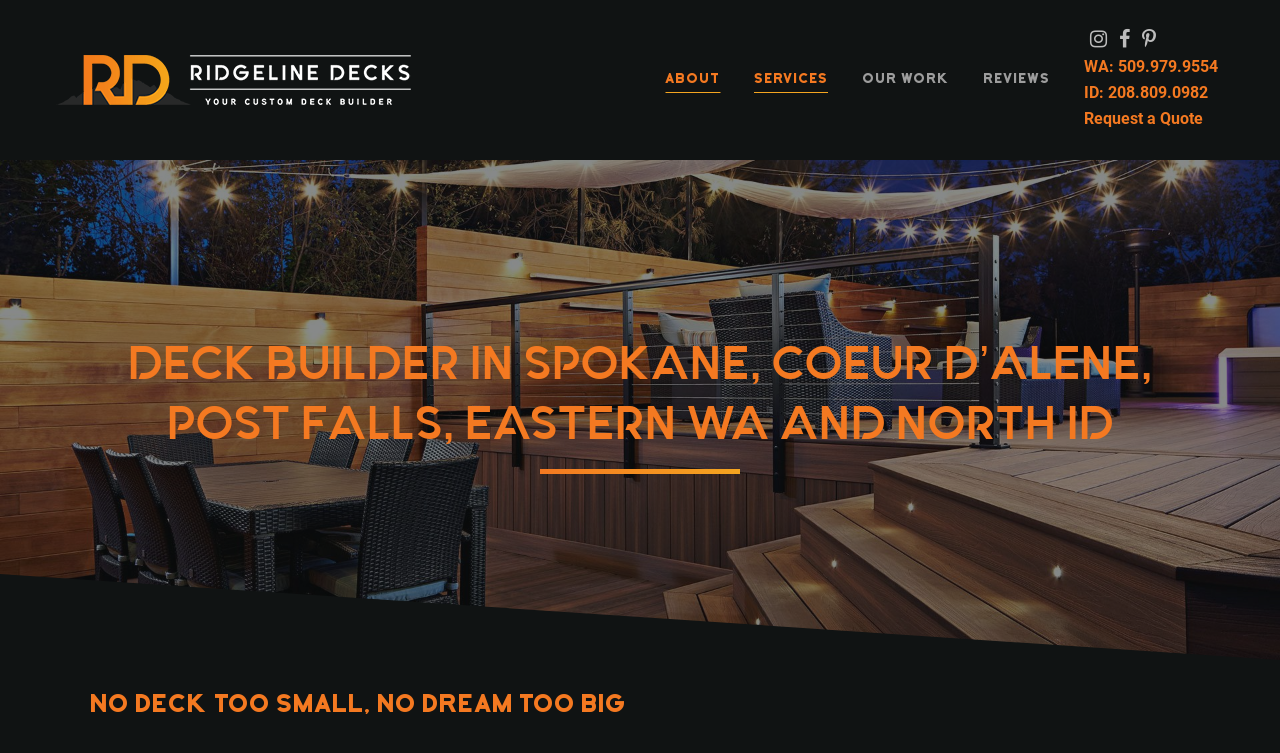

--- FILE ---
content_type: text/html; charset=UTF-8
request_url: https://ridgelinedecks.com/decks/
body_size: 33364
content:
	<!DOCTYPE html>
<html lang="en-US" prefix="og: https://ogp.me/ns#">
<head>
	<meta charset="UTF-8" />
<script type="text/javascript">
/* <![CDATA[ */
var gform;gform||(document.addEventListener("gform_main_scripts_loaded",function(){gform.scriptsLoaded=!0}),document.addEventListener("gform/theme/scripts_loaded",function(){gform.themeScriptsLoaded=!0}),window.addEventListener("DOMContentLoaded",function(){gform.domLoaded=!0}),gform={domLoaded:!1,scriptsLoaded:!1,themeScriptsLoaded:!1,isFormEditor:()=>"function"==typeof InitializeEditor,callIfLoaded:function(o){return!(!gform.domLoaded||!gform.scriptsLoaded||!gform.themeScriptsLoaded&&!gform.isFormEditor()||(gform.isFormEditor()&&console.warn("The use of gform.initializeOnLoaded() is deprecated in the form editor context and will be removed in Gravity Forms 3.1."),o(),0))},initializeOnLoaded:function(o){gform.callIfLoaded(o)||(document.addEventListener("gform_main_scripts_loaded",()=>{gform.scriptsLoaded=!0,gform.callIfLoaded(o)}),document.addEventListener("gform/theme/scripts_loaded",()=>{gform.themeScriptsLoaded=!0,gform.callIfLoaded(o)}),window.addEventListener("DOMContentLoaded",()=>{gform.domLoaded=!0,gform.callIfLoaded(o)}))},hooks:{action:{},filter:{}},addAction:function(o,r,e,t){gform.addHook("action",o,r,e,t)},addFilter:function(o,r,e,t){gform.addHook("filter",o,r,e,t)},doAction:function(o){gform.doHook("action",o,arguments)},applyFilters:function(o){return gform.doHook("filter",o,arguments)},removeAction:function(o,r){gform.removeHook("action",o,r)},removeFilter:function(o,r,e){gform.removeHook("filter",o,r,e)},addHook:function(o,r,e,t,n){null==gform.hooks[o][r]&&(gform.hooks[o][r]=[]);var d=gform.hooks[o][r];null==n&&(n=r+"_"+d.length),gform.hooks[o][r].push({tag:n,callable:e,priority:t=null==t?10:t})},doHook:function(r,o,e){var t;if(e=Array.prototype.slice.call(e,1),null!=gform.hooks[r][o]&&((o=gform.hooks[r][o]).sort(function(o,r){return o.priority-r.priority}),o.forEach(function(o){"function"!=typeof(t=o.callable)&&(t=window[t]),"action"==r?t.apply(null,e):e[0]=t.apply(null,e)})),"filter"==r)return e[0]},removeHook:function(o,r,t,n){var e;null!=gform.hooks[o][r]&&(e=(e=gform.hooks[o][r]).filter(function(o,r,e){return!!(null!=n&&n!=o.tag||null!=t&&t!=o.priority)}),gform.hooks[o][r]=e)}});
/* ]]> */
</script>

	
				<meta name="viewport" content="width=device-width,initial-scale=1,user-scalable=no">
		
	<link rel="profile" href="https://gmpg.org/xfn/11" />
	<link rel="pingback" href="https://ridgelinedecks.com/xmlrpc.php" />

	
<!-- Search Engine Optimization by Rank Math PRO - https://rankmath.com/ -->
<title>Deck Builder in Spokane, Coeur d&#039;Alene, Post Falls | Ridgeline Decks</title>
<meta name="description" content="Premier deck builder in Spokane, Coeur d&#039;Alene, Post Falls, Eastern Washington and North Idaho. We build the best custom-built decks money can buy!"/>
<meta name="robots" content="follow, index, max-snippet:-1, max-video-preview:-1, max-image-preview:large"/>
<link rel="canonical" href="https://ridgelinedecks.com/decks/" />
<meta property="og:locale" content="en_US" />
<meta property="og:type" content="article" />
<meta property="og:title" content="Deck Builder in Spokane, Coeur d&#039;Alene, Post Falls | Ridgeline Decks" />
<meta property="og:description" content="Premier deck builder in Spokane, Coeur d&#039;Alene, Post Falls, Eastern Washington and North Idaho. We build the best custom-built decks money can buy!" />
<meta property="og:url" content="https://ridgelinedecks.com/decks/" />
<meta property="og:site_name" content="Ridgeline Decks" />
<meta property="article:publisher" content="https://www.facebook.com/ridgelinedecks" />
<meta property="og:updated_time" content="2025-06-03T16:27:07-07:00" />
<meta property="og:image" content="https://ridgelinedecks.com/wp-content/uploads/2019/05/ridgelinedecks-logo376-standard.png" />
<meta property="og:image:secure_url" content="https://ridgelinedecks.com/wp-content/uploads/2019/05/ridgelinedecks-logo376-standard.png" />
<meta property="og:image:width" content="379" />
<meta property="og:image:height" content="255" />
<meta property="og:image:alt" content="Ridgeline Decks logo standard" />
<meta property="og:image:type" content="image/png" />
<meta property="article:published_time" content="2018-03-22T10:51:42-07:00" />
<meta property="article:modified_time" content="2025-06-03T16:27:07-07:00" />
<meta name="twitter:card" content="summary_large_image" />
<meta name="twitter:title" content="Deck Builder in Spokane, Coeur d&#039;Alene, Post Falls | Ridgeline Decks" />
<meta name="twitter:description" content="Premier deck builder in Spokane, Coeur d&#039;Alene, Post Falls, Eastern Washington and North Idaho. We build the best custom-built decks money can buy!" />
<meta name="twitter:image" content="https://ridgelinedecks.com/wp-content/uploads/2019/05/ridgelinedecks-logo376-standard.png" />
<meta name="twitter:label1" content="Time to read" />
<meta name="twitter:data1" content="3 minutes" />
<script type="application/ld+json" class="rank-math-schema-pro">{"@context":"https://schema.org","@graph":[{"@type":"Place","@id":"https://ridgelinedecks.com/#place","address":{"@type":"PostalAddress","streetAddress":"4117 E Nebraska Ave","addressLocality":"Spokane","addressRegion":"Washington","postalCode":"99217","addressCountry":"United States"}},{"@type":["HomeAndConstructionBusiness","Organization"],"@id":"https://ridgelinedecks.com/#organization","name":"Ridgeline Decks","url":"https://ridgelinedecks.com","sameAs":["https://www.facebook.com/ridgelinedecks","https://www.instagram.com/ridgelinedecks/","https://www.pinterest.com/ridgelinedecks/"],"email":"ryan@ridgelinedecks.com","address":{"@type":"PostalAddress","streetAddress":"4117 E Nebraska Ave","addressLocality":"Spokane","addressRegion":"Washington","postalCode":"99217","addressCountry":"United States"},"logo":{"@type":"ImageObject","@id":"https://ridgelinedecks.com/#logo","url":"https://ridgelinedecks.com/wp-content/uploads/2019/05/ridgelinedecks-logo376-standard.png","contentUrl":"https://ridgelinedecks.com/wp-content/uploads/2019/05/ridgelinedecks-logo376-standard.png","caption":"Ridgeline Decks","inLanguage":"en-US","width":"379","height":"255"},"priceRange":"$$$-$$$$","openingHours":["Monday,Tuesday,Wednesday,Thursday,Friday 9:00-5:00"],"location":{"@id":"https://ridgelinedecks.com/#place"},"image":{"@id":"https://ridgelinedecks.com/#logo"},"telephone":"+1-509-979-9554"},{"@type":"WebSite","@id":"https://ridgelinedecks.com/#website","url":"https://ridgelinedecks.com","name":"Ridgeline Decks","publisher":{"@id":"https://ridgelinedecks.com/#organization"},"inLanguage":"en-US"},{"@type":"ImageObject","@id":"https://ridgelinedecks.com/wp-content/uploads/2019/05/ridgelinedecks-logo376-standard.png","url":"https://ridgelinedecks.com/wp-content/uploads/2019/05/ridgelinedecks-logo376-standard.png","width":"379","height":"255","caption":"Ridgeline Decks logo standard","inLanguage":"en-US"},{"@type":"WebPage","@id":"https://ridgelinedecks.com/decks/#webpage","url":"https://ridgelinedecks.com/decks/","name":"Deck Builder in Spokane, Coeur d&#039;Alene, Post Falls | Ridgeline Decks","datePublished":"2018-03-22T10:51:42-07:00","dateModified":"2025-06-03T16:27:07-07:00","isPartOf":{"@id":"https://ridgelinedecks.com/#website"},"primaryImageOfPage":{"@id":"https://ridgelinedecks.com/wp-content/uploads/2019/05/ridgelinedecks-logo376-standard.png"},"inLanguage":"en-US"},{"@type":"Person","@id":"https://ridgelinedecks.com/decks/#author","name":"ridgelinestage","image":{"@type":"ImageObject","@id":"https://secure.gravatar.com/avatar/06d101023399135a852c6efed5a40ab2797206feb198ba6f155a15b0a58a236b?s=96&amp;d=mm&amp;r=g","url":"https://secure.gravatar.com/avatar/06d101023399135a852c6efed5a40ab2797206feb198ba6f155a15b0a58a236b?s=96&amp;d=mm&amp;r=g","caption":"ridgelinestage","inLanguage":"en-US"},"sameAs":["https://ridgelinedecks.com"],"worksFor":{"@id":"https://ridgelinedecks.com/#organization"}},{"@type":"Article","headline":"Deck Builder in Spokane, Coeur d&#039;Alene, Post Falls | Ridgeline Decks","keywords":"deck","datePublished":"2018-03-22T10:51:42-07:00","dateModified":"2025-06-03T16:27:07-07:00","author":{"@id":"https://ridgelinedecks.com/decks/#author","name":"ridgelinestage"},"publisher":{"@id":"https://ridgelinedecks.com/#organization"},"description":"Premier deck builder in Spokane, Coeur d&#039;Alene, Post Falls, Eastern Washington and North Idaho. We build the best custom-built decks money can buy!","name":"Deck Builder in Spokane, Coeur d&#039;Alene, Post Falls | Ridgeline Decks","@id":"https://ridgelinedecks.com/decks/#richSnippet","isPartOf":{"@id":"https://ridgelinedecks.com/decks/#webpage"},"image":{"@id":"https://ridgelinedecks.com/wp-content/uploads/2019/05/ridgelinedecks-logo376-standard.png"},"inLanguage":"en-US","mainEntityOfPage":{"@id":"https://ridgelinedecks.com/decks/#webpage"}}]}</script>
<!-- /Rank Math WordPress SEO plugin -->

<link rel='dns-prefetch' href='//challenges.cloudflare.com' />
<link rel='dns-prefetch' href='//www.googletagmanager.com' />

<link rel="alternate" type="application/rss+xml" title="Ridgeline Decks &raquo; Feed" href="https://ridgelinedecks.com/feed/" />
<link rel="alternate" type="application/rss+xml" title="Ridgeline Decks &raquo; Comments Feed" href="https://ridgelinedecks.com/comments/feed/" />
<link rel="alternate" title="oEmbed (JSON)" type="application/json+oembed" href="https://ridgelinedecks.com/wp-json/oembed/1.0/embed?url=https%3A%2F%2Fridgelinedecks.com%2Fdecks%2F" />
<link rel="alternate" title="oEmbed (XML)" type="text/xml+oembed" href="https://ridgelinedecks.com/wp-json/oembed/1.0/embed?url=https%3A%2F%2Fridgelinedecks.com%2Fdecks%2F&#038;format=xml" />
<style id='wp-img-auto-sizes-contain-inline-css' type='text/css'>
img:is([sizes=auto i],[sizes^="auto," i]){contain-intrinsic-size:3000px 1500px}
/*# sourceURL=wp-img-auto-sizes-contain-inline-css */
</style>
<link rel='stylesheet' id='sbi_styles-css' href='https://ridgelinedecks.com/wp-content/plugins/instagram-feed/css/sbi-styles.min.css?ver=6.10.0' type='text/css' media='all' />
<style id='wp-block-library-inline-css' type='text/css'>
:root{--wp-block-synced-color:#7a00df;--wp-block-synced-color--rgb:122,0,223;--wp-bound-block-color:var(--wp-block-synced-color);--wp-editor-canvas-background:#ddd;--wp-admin-theme-color:#007cba;--wp-admin-theme-color--rgb:0,124,186;--wp-admin-theme-color-darker-10:#006ba1;--wp-admin-theme-color-darker-10--rgb:0,107,160.5;--wp-admin-theme-color-darker-20:#005a87;--wp-admin-theme-color-darker-20--rgb:0,90,135;--wp-admin-border-width-focus:2px}@media (min-resolution:192dpi){:root{--wp-admin-border-width-focus:1.5px}}.wp-element-button{cursor:pointer}:root .has-very-light-gray-background-color{background-color:#eee}:root .has-very-dark-gray-background-color{background-color:#313131}:root .has-very-light-gray-color{color:#eee}:root .has-very-dark-gray-color{color:#313131}:root .has-vivid-green-cyan-to-vivid-cyan-blue-gradient-background{background:linear-gradient(135deg,#00d084,#0693e3)}:root .has-purple-crush-gradient-background{background:linear-gradient(135deg,#34e2e4,#4721fb 50%,#ab1dfe)}:root .has-hazy-dawn-gradient-background{background:linear-gradient(135deg,#faaca8,#dad0ec)}:root .has-subdued-olive-gradient-background{background:linear-gradient(135deg,#fafae1,#67a671)}:root .has-atomic-cream-gradient-background{background:linear-gradient(135deg,#fdd79a,#004a59)}:root .has-nightshade-gradient-background{background:linear-gradient(135deg,#330968,#31cdcf)}:root .has-midnight-gradient-background{background:linear-gradient(135deg,#020381,#2874fc)}:root{--wp--preset--font-size--normal:16px;--wp--preset--font-size--huge:42px}.has-regular-font-size{font-size:1em}.has-larger-font-size{font-size:2.625em}.has-normal-font-size{font-size:var(--wp--preset--font-size--normal)}.has-huge-font-size{font-size:var(--wp--preset--font-size--huge)}.has-text-align-center{text-align:center}.has-text-align-left{text-align:left}.has-text-align-right{text-align:right}.has-fit-text{white-space:nowrap!important}#end-resizable-editor-section{display:none}.aligncenter{clear:both}.items-justified-left{justify-content:flex-start}.items-justified-center{justify-content:center}.items-justified-right{justify-content:flex-end}.items-justified-space-between{justify-content:space-between}.screen-reader-text{border:0;clip-path:inset(50%);height:1px;margin:-1px;overflow:hidden;padding:0;position:absolute;width:1px;word-wrap:normal!important}.screen-reader-text:focus{background-color:#ddd;clip-path:none;color:#444;display:block;font-size:1em;height:auto;left:5px;line-height:normal;padding:15px 23px 14px;text-decoration:none;top:5px;width:auto;z-index:100000}html :where(.has-border-color){border-style:solid}html :where([style*=border-top-color]){border-top-style:solid}html :where([style*=border-right-color]){border-right-style:solid}html :where([style*=border-bottom-color]){border-bottom-style:solid}html :where([style*=border-left-color]){border-left-style:solid}html :where([style*=border-width]){border-style:solid}html :where([style*=border-top-width]){border-top-style:solid}html :where([style*=border-right-width]){border-right-style:solid}html :where([style*=border-bottom-width]){border-bottom-style:solid}html :where([style*=border-left-width]){border-left-style:solid}html :where(img[class*=wp-image-]){height:auto;max-width:100%}:where(figure){margin:0 0 1em}html :where(.is-position-sticky){--wp-admin--admin-bar--position-offset:var(--wp-admin--admin-bar--height,0px)}@media screen and (max-width:600px){html :where(.is-position-sticky){--wp-admin--admin-bar--position-offset:0px}}

/*# sourceURL=wp-block-library-inline-css */
</style><style id='global-styles-inline-css' type='text/css'>
:root{--wp--preset--aspect-ratio--square: 1;--wp--preset--aspect-ratio--4-3: 4/3;--wp--preset--aspect-ratio--3-4: 3/4;--wp--preset--aspect-ratio--3-2: 3/2;--wp--preset--aspect-ratio--2-3: 2/3;--wp--preset--aspect-ratio--16-9: 16/9;--wp--preset--aspect-ratio--9-16: 9/16;--wp--preset--color--black: #000000;--wp--preset--color--cyan-bluish-gray: #abb8c3;--wp--preset--color--white: #ffffff;--wp--preset--color--pale-pink: #f78da7;--wp--preset--color--vivid-red: #cf2e2e;--wp--preset--color--luminous-vivid-orange: #ff6900;--wp--preset--color--luminous-vivid-amber: #fcb900;--wp--preset--color--light-green-cyan: #7bdcb5;--wp--preset--color--vivid-green-cyan: #00d084;--wp--preset--color--pale-cyan-blue: #8ed1fc;--wp--preset--color--vivid-cyan-blue: #0693e3;--wp--preset--color--vivid-purple: #9b51e0;--wp--preset--gradient--vivid-cyan-blue-to-vivid-purple: linear-gradient(135deg,rgb(6,147,227) 0%,rgb(155,81,224) 100%);--wp--preset--gradient--light-green-cyan-to-vivid-green-cyan: linear-gradient(135deg,rgb(122,220,180) 0%,rgb(0,208,130) 100%);--wp--preset--gradient--luminous-vivid-amber-to-luminous-vivid-orange: linear-gradient(135deg,rgb(252,185,0) 0%,rgb(255,105,0) 100%);--wp--preset--gradient--luminous-vivid-orange-to-vivid-red: linear-gradient(135deg,rgb(255,105,0) 0%,rgb(207,46,46) 100%);--wp--preset--gradient--very-light-gray-to-cyan-bluish-gray: linear-gradient(135deg,rgb(238,238,238) 0%,rgb(169,184,195) 100%);--wp--preset--gradient--cool-to-warm-spectrum: linear-gradient(135deg,rgb(74,234,220) 0%,rgb(151,120,209) 20%,rgb(207,42,186) 40%,rgb(238,44,130) 60%,rgb(251,105,98) 80%,rgb(254,248,76) 100%);--wp--preset--gradient--blush-light-purple: linear-gradient(135deg,rgb(255,206,236) 0%,rgb(152,150,240) 100%);--wp--preset--gradient--blush-bordeaux: linear-gradient(135deg,rgb(254,205,165) 0%,rgb(254,45,45) 50%,rgb(107,0,62) 100%);--wp--preset--gradient--luminous-dusk: linear-gradient(135deg,rgb(255,203,112) 0%,rgb(199,81,192) 50%,rgb(65,88,208) 100%);--wp--preset--gradient--pale-ocean: linear-gradient(135deg,rgb(255,245,203) 0%,rgb(182,227,212) 50%,rgb(51,167,181) 100%);--wp--preset--gradient--electric-grass: linear-gradient(135deg,rgb(202,248,128) 0%,rgb(113,206,126) 100%);--wp--preset--gradient--midnight: linear-gradient(135deg,rgb(2,3,129) 0%,rgb(40,116,252) 100%);--wp--preset--font-size--small: 13px;--wp--preset--font-size--medium: 20px;--wp--preset--font-size--large: 36px;--wp--preset--font-size--x-large: 42px;--wp--preset--spacing--20: 0.44rem;--wp--preset--spacing--30: 0.67rem;--wp--preset--spacing--40: 1rem;--wp--preset--spacing--50: 1.5rem;--wp--preset--spacing--60: 2.25rem;--wp--preset--spacing--70: 3.38rem;--wp--preset--spacing--80: 5.06rem;--wp--preset--shadow--natural: 6px 6px 9px rgba(0, 0, 0, 0.2);--wp--preset--shadow--deep: 12px 12px 50px rgba(0, 0, 0, 0.4);--wp--preset--shadow--sharp: 6px 6px 0px rgba(0, 0, 0, 0.2);--wp--preset--shadow--outlined: 6px 6px 0px -3px rgb(255, 255, 255), 6px 6px rgb(0, 0, 0);--wp--preset--shadow--crisp: 6px 6px 0px rgb(0, 0, 0);}:where(.is-layout-flex){gap: 0.5em;}:where(.is-layout-grid){gap: 0.5em;}body .is-layout-flex{display: flex;}.is-layout-flex{flex-wrap: wrap;align-items: center;}.is-layout-flex > :is(*, div){margin: 0;}body .is-layout-grid{display: grid;}.is-layout-grid > :is(*, div){margin: 0;}:where(.wp-block-columns.is-layout-flex){gap: 2em;}:where(.wp-block-columns.is-layout-grid){gap: 2em;}:where(.wp-block-post-template.is-layout-flex){gap: 1.25em;}:where(.wp-block-post-template.is-layout-grid){gap: 1.25em;}.has-black-color{color: var(--wp--preset--color--black) !important;}.has-cyan-bluish-gray-color{color: var(--wp--preset--color--cyan-bluish-gray) !important;}.has-white-color{color: var(--wp--preset--color--white) !important;}.has-pale-pink-color{color: var(--wp--preset--color--pale-pink) !important;}.has-vivid-red-color{color: var(--wp--preset--color--vivid-red) !important;}.has-luminous-vivid-orange-color{color: var(--wp--preset--color--luminous-vivid-orange) !important;}.has-luminous-vivid-amber-color{color: var(--wp--preset--color--luminous-vivid-amber) !important;}.has-light-green-cyan-color{color: var(--wp--preset--color--light-green-cyan) !important;}.has-vivid-green-cyan-color{color: var(--wp--preset--color--vivid-green-cyan) !important;}.has-pale-cyan-blue-color{color: var(--wp--preset--color--pale-cyan-blue) !important;}.has-vivid-cyan-blue-color{color: var(--wp--preset--color--vivid-cyan-blue) !important;}.has-vivid-purple-color{color: var(--wp--preset--color--vivid-purple) !important;}.has-black-background-color{background-color: var(--wp--preset--color--black) !important;}.has-cyan-bluish-gray-background-color{background-color: var(--wp--preset--color--cyan-bluish-gray) !important;}.has-white-background-color{background-color: var(--wp--preset--color--white) !important;}.has-pale-pink-background-color{background-color: var(--wp--preset--color--pale-pink) !important;}.has-vivid-red-background-color{background-color: var(--wp--preset--color--vivid-red) !important;}.has-luminous-vivid-orange-background-color{background-color: var(--wp--preset--color--luminous-vivid-orange) !important;}.has-luminous-vivid-amber-background-color{background-color: var(--wp--preset--color--luminous-vivid-amber) !important;}.has-light-green-cyan-background-color{background-color: var(--wp--preset--color--light-green-cyan) !important;}.has-vivid-green-cyan-background-color{background-color: var(--wp--preset--color--vivid-green-cyan) !important;}.has-pale-cyan-blue-background-color{background-color: var(--wp--preset--color--pale-cyan-blue) !important;}.has-vivid-cyan-blue-background-color{background-color: var(--wp--preset--color--vivid-cyan-blue) !important;}.has-vivid-purple-background-color{background-color: var(--wp--preset--color--vivid-purple) !important;}.has-black-border-color{border-color: var(--wp--preset--color--black) !important;}.has-cyan-bluish-gray-border-color{border-color: var(--wp--preset--color--cyan-bluish-gray) !important;}.has-white-border-color{border-color: var(--wp--preset--color--white) !important;}.has-pale-pink-border-color{border-color: var(--wp--preset--color--pale-pink) !important;}.has-vivid-red-border-color{border-color: var(--wp--preset--color--vivid-red) !important;}.has-luminous-vivid-orange-border-color{border-color: var(--wp--preset--color--luminous-vivid-orange) !important;}.has-luminous-vivid-amber-border-color{border-color: var(--wp--preset--color--luminous-vivid-amber) !important;}.has-light-green-cyan-border-color{border-color: var(--wp--preset--color--light-green-cyan) !important;}.has-vivid-green-cyan-border-color{border-color: var(--wp--preset--color--vivid-green-cyan) !important;}.has-pale-cyan-blue-border-color{border-color: var(--wp--preset--color--pale-cyan-blue) !important;}.has-vivid-cyan-blue-border-color{border-color: var(--wp--preset--color--vivid-cyan-blue) !important;}.has-vivid-purple-border-color{border-color: var(--wp--preset--color--vivid-purple) !important;}.has-vivid-cyan-blue-to-vivid-purple-gradient-background{background: var(--wp--preset--gradient--vivid-cyan-blue-to-vivid-purple) !important;}.has-light-green-cyan-to-vivid-green-cyan-gradient-background{background: var(--wp--preset--gradient--light-green-cyan-to-vivid-green-cyan) !important;}.has-luminous-vivid-amber-to-luminous-vivid-orange-gradient-background{background: var(--wp--preset--gradient--luminous-vivid-amber-to-luminous-vivid-orange) !important;}.has-luminous-vivid-orange-to-vivid-red-gradient-background{background: var(--wp--preset--gradient--luminous-vivid-orange-to-vivid-red) !important;}.has-very-light-gray-to-cyan-bluish-gray-gradient-background{background: var(--wp--preset--gradient--very-light-gray-to-cyan-bluish-gray) !important;}.has-cool-to-warm-spectrum-gradient-background{background: var(--wp--preset--gradient--cool-to-warm-spectrum) !important;}.has-blush-light-purple-gradient-background{background: var(--wp--preset--gradient--blush-light-purple) !important;}.has-blush-bordeaux-gradient-background{background: var(--wp--preset--gradient--blush-bordeaux) !important;}.has-luminous-dusk-gradient-background{background: var(--wp--preset--gradient--luminous-dusk) !important;}.has-pale-ocean-gradient-background{background: var(--wp--preset--gradient--pale-ocean) !important;}.has-electric-grass-gradient-background{background: var(--wp--preset--gradient--electric-grass) !important;}.has-midnight-gradient-background{background: var(--wp--preset--gradient--midnight) !important;}.has-small-font-size{font-size: var(--wp--preset--font-size--small) !important;}.has-medium-font-size{font-size: var(--wp--preset--font-size--medium) !important;}.has-large-font-size{font-size: var(--wp--preset--font-size--large) !important;}.has-x-large-font-size{font-size: var(--wp--preset--font-size--x-large) !important;}
/*# sourceURL=global-styles-inline-css */
</style>

<style id='classic-theme-styles-inline-css' type='text/css'>
/*! This file is auto-generated */
.wp-block-button__link{color:#fff;background-color:#32373c;border-radius:9999px;box-shadow:none;text-decoration:none;padding:calc(.667em + 2px) calc(1.333em + 2px);font-size:1.125em}.wp-block-file__button{background:#32373c;color:#fff;text-decoration:none}
/*# sourceURL=/wp-includes/css/classic-themes.min.css */
</style>
<link rel='stylesheet' id='wp-components-css' href='https://ridgelinedecks.com/wp-includes/css/dist/components/style.min.css?ver=6.9' type='text/css' media='all' />
<link rel='stylesheet' id='wp-preferences-css' href='https://ridgelinedecks.com/wp-includes/css/dist/preferences/style.min.css?ver=6.9' type='text/css' media='all' />
<link rel='stylesheet' id='wp-block-editor-css' href='https://ridgelinedecks.com/wp-includes/css/dist/block-editor/style.min.css?ver=6.9' type='text/css' media='all' />
<link rel='stylesheet' id='popup-maker-block-library-style-css' href='https://ridgelinedecks.com/wp-content/plugins/popup-maker/dist/packages/block-library-style.css?ver=dbea705cfafe089d65f1' type='text/css' media='all' />
<link rel='stylesheet' id='mediaelement-css' href='https://ridgelinedecks.com/wp-includes/js/mediaelement/mediaelementplayer-legacy.min.css?ver=4.2.17' type='text/css' media='all' />
<link rel='stylesheet' id='wp-mediaelement-css' href='https://ridgelinedecks.com/wp-includes/js/mediaelement/wp-mediaelement.min.css?ver=6.9' type='text/css' media='all' />
<link rel='stylesheet' id='bridge-default-style-css' href='https://ridgelinedecks.com/wp-content/themes/bridge/style.css?ver=6.9' type='text/css' media='all' />
<link rel='stylesheet' id='bridge-qode-font_awesome-css' href='https://ridgelinedecks.com/wp-content/themes/bridge/css/font-awesome/css/font-awesome.min.css?ver=6.9' type='text/css' media='all' />
<link rel='stylesheet' id='bridge-stylesheet-css' href='https://ridgelinedecks.com/wp-content/themes/bridge/css/stylesheet.min.css?ver=6.9' type='text/css' media='all' />
<style id='bridge-stylesheet-inline-css' type='text/css'>
   .page-id-13.disabled_footer_top .footer_top_holder, .page-id-13.disabled_footer_bottom .footer_bottom_holder { display: none;}


/*# sourceURL=bridge-stylesheet-inline-css */
</style>
<link rel='stylesheet' id='bridge-print-css' href='https://ridgelinedecks.com/wp-content/themes/bridge/css/print.css?ver=6.9' type='text/css' media='all' />
<link rel='stylesheet' id='bridge-style-dynamic-css' href='https://ridgelinedecks.com/wp-content/themes/bridge/css/style_dynamic.css?ver=1761603485' type='text/css' media='all' />
<link rel='stylesheet' id='bridge-responsive-css' href='https://ridgelinedecks.com/wp-content/themes/bridge/css/responsive.min.css?ver=6.9' type='text/css' media='all' />
<link rel='stylesheet' id='bridge-style-dynamic-responsive-css' href='https://ridgelinedecks.com/wp-content/themes/bridge/css/style_dynamic_responsive.css?ver=1761603485' type='text/css' media='all' />
<style id='bridge-style-dynamic-responsive-inline-css' type='text/css'>
::selection {
    background: #F47921; /* WebKit/Blink Browsers */
    color: #fff;
}
::-moz-selection {
    background: #F47921; /* Gecko Browsers */
    color: #fff;
}

/* Gravity Form Styling */

body .gform_wrapper input[type=text], body .gform_wrapper input[type=url], body .gform_wrapper input[type=email], body .gform_wrapper input[type=tel], body .gform_wrapper input[type=number], body .gform_wrapper input[type=password], body .gform_wrapper textarea, body .gform_wrapper .chzn-container, body .gform_wrapper select {
    height: 35px;
    font-size: 18px;
    font-family: Roboto, sans-serif;
}

body .gform_wrapper ul li.gfield {
    margin-top: 1%;
}

body .gform_wrapper .gform_fields .gfield {
    margin: 1%;
}

@media only screen and (min-width: 641px)
.gform_wrapper ul.gform_fields li.gfield {
    padding-right: 0;
    padding-left: 1%;
}

body .gform_wrapper input[type=submit]:hover {
    background-color: #F4A320;
    border-color: #F4A320;
}

.gform_wrapper input[type=submit] {
    width: auto !important;
}

body .gform_wrapper input[type=submit], body .gform_wrapper input[type=button], body .gform_wrapper input[type=reset] {
    border: 2px solid #F47921;
    color: #F47921;
}

body .gform_wrapper input[type=submit]:hover, body .gform_wrapper input[type=button]:hover, body .gform_wrapper input[type=reset]:hover {
    background-color: #F4A320;
    border-color: #F4A320;;
}

.gform_confirmation_wrapper {
background: #E99F24;
padding: 5%;
color: #000;
}

.gform_wrapper div.validation_error {
color: #000 !important;
font-size: 100% !important;
font-weight: normal !important;
border: 1px solid #fff !important;
padding: 1em 0px 1em 20px !important;
}

body .gform_wrapper li.gfield.gfield_error, body .gform_wrapper li.gfield.gfield_error.gfield_contains_required {
border-color: #fff !important;
color: #444 !important;
background-color: #f1c40f !important; 
}

.gform_wrapper .gfield_error .gfield_label, .gform_wrapper .validation_message {
color: #000 !important;
}

.gform_wrapper li.gfield_error input[type="email"],
.gform_wrapper li.gfield_error input[type="number"],
.gform_wrapper li.gfield_error input[type="password"],
.gform_wrapper li.gfield_error input[type="tel"],
.gform_wrapper li.gfield_error input[type="text"],
.gform_wrapper li.gfield_error input[type="url"],
.gform_wrapper li.gfield_error textarea {
border: 2px solid #fff;
}

/*Testimonials global styling */
.testimonials_c_holder .testimonial_content_inner .testimonial_rating_holder {
    color: #F47A21;
}

.testimonials_c_holder .testimonial_content_inner {
    background: #262626;
    padding: 0;
    margin: 3%;
    font-size: 18px;
}

.testimonials_c_holder .testimonial_content_inner h3 {
    text-align: center;
    margin: 3%;
}

/*Qode Slider styling */
@media only screen and (max-width:1000px) {
.q_slider_title h1 span {
    font-size: 25px !important;
}
.q_slide_subtitle h2 span {
    font-size: 20px !important;
}    
}

/* Get a quote box and misc content such as content bottom */

h4.footcall a, a.headcta {
    color: #F47921;
	font-weight: 700;
}

a.headcta:hover {
    color: #fff !important;
}

.footer_top .textwidget, .footer_top a, .footer_top li, .footer_top p, .footer_top span {
    color: #F47921;
}

.content .container .container_inner.page_container_inner, .full_page_container_inner {
    padding: 30px 0 30px 0;
}

.contentbottom {
    text-align: center;
    margin: 3%;
    padding: 3%;
}

.contentbottom p {
    font-size: 18px;
    color: #818181;
}

.qode-accordion-holder .qode-title-holder {
    text-transform: uppercase;
    font-size: 20px;
}

/* mobile menu styles 
.selectnav ul li a {
    font-size:16px;
}
*/

/* Estimator Launcher */
a.launchestimate{
color: #f47921 !important;
}

a:hover.launchestimate {
background-color: transparent !important;
border-color: #fff !important;
color: #fff !important;	
} 

/*Masonry Gallery opacity 
.masonry_gallery_item.with_button .masonry_gallery_item_inner {
    background-color: rgba(0,0,0,.5);
}
*/
/*# sourceURL=bridge-style-dynamic-responsive-inline-css */
</style>
<link rel='stylesheet' id='js_composer_front-css' href='https://ridgelinedecks.com/wp-content/plugins/js_composer/assets/css/js_composer.min.css?ver=8.7.2' type='text/css' media='all' />
<link rel='stylesheet' id='bridge-style-handle-google-fonts-css' href='//ridgelinedecks.com/wp-content/uploads/omgf/bridge-style-handle-google-fonts/bridge-style-handle-google-fonts.css?ver=1651257903' type='text/css' media='all' />
<link rel='stylesheet' id='bridge-core-dashboard-style-css' href='https://ridgelinedecks.com/wp-content/plugins/bridge-core/modules/core-dashboard/assets/css/core-dashboard.min.css?ver=6.9' type='text/css' media='all' />
<link rel='stylesheet' id='dashicons-css' href='https://ridgelinedecks.com/wp-includes/css/dashicons.min.css?ver=6.9' type='text/css' media='all' />
<link rel='stylesheet' id='popup-maker-site-css' href='//ridgelinedecks.com/wp-content/uploads/pum/pum-site-styles.css?generated=1756482987&#038;ver=1.21.5' type='text/css' media='all' />
<link rel='stylesheet' id='gform_basic-css' href='https://ridgelinedecks.com/wp-content/plugins/gravityforms/assets/css/dist/basic.min.css?ver=2.9.25' type='text/css' media='all' />
<link rel='stylesheet' id='gform_theme_components-css' href='https://ridgelinedecks.com/wp-content/plugins/gravityforms/assets/css/dist/theme-components.min.css?ver=2.9.25' type='text/css' media='all' />
<link rel='stylesheet' id='gform_theme-css' href='https://ridgelinedecks.com/wp-content/plugins/gravityforms/assets/css/dist/theme.min.css?ver=2.9.25' type='text/css' media='all' />
<link rel='stylesheet' id='__EPYT__style-css' href='https://ridgelinedecks.com/wp-content/plugins/youtube-embed-plus/styles/ytprefs.min.css?ver=14.2.3.3' type='text/css' media='all' />
<style id='__EPYT__style-inline-css' type='text/css'>

                .epyt-gallery-thumb {
                        width: 33.333%;
                }
                
                         @media (min-width:0px) and (max-width: 767px) {
                            .epyt-gallery-rowbreak {
                                display: none;
                            }
                            .epyt-gallery-allthumbs[class*="epyt-cols"] .epyt-gallery-thumb {
                                width: 100% !important;
                            }
                          }
/*# sourceURL=__EPYT__style-inline-css */
</style>
<script type="text/javascript" src="https://ridgelinedecks.com/wp-includes/js/jquery/jquery.min.js?ver=3.7.1" id="jquery-core-js"></script>
<script type="text/javascript" src="https://ridgelinedecks.com/wp-includes/js/jquery/jquery-migrate.min.js?ver=3.4.1" id="jquery-migrate-js"></script>
<script type="text/javascript" id="sbi_scripts-js-extra">
/* <![CDATA[ */
var sb_instagram_js_options = {"font_method":"svg","resized_url":"https://ridgelinedecks.com/wp-content/uploads/sb-instagram-feed-images/","placeholder":"https://ridgelinedecks.com/wp-content/plugins/instagram-feed/img/placeholder.png","ajax_url":"https://ridgelinedecks.com/wp-admin/admin-ajax.php"};
//# sourceURL=sbi_scripts-js-extra
/* ]]> */
</script>
<script type="text/javascript" src="https://ridgelinedecks.com/wp-content/plugins/instagram-feed/js/sbi-scripts.min.js?ver=6.10.0" id="sbi_scripts-js"></script>
<script type="text/javascript" defer='defer' src="https://ridgelinedecks.com/wp-content/plugins/gravityforms/js/jquery.json.min.js?ver=2.9.25" id="gform_json-js"></script>
<script type="text/javascript" id="gform_gravityforms-js-extra">
/* <![CDATA[ */
var gf_legacy = {"is_legacy":""};
var gf_global = {"gf_currency_config":{"name":"U.S. Dollar","symbol_left":"$","symbol_right":"","symbol_padding":"","thousand_separator":",","decimal_separator":".","decimals":2,"code":"USD"},"base_url":"https://ridgelinedecks.com/wp-content/plugins/gravityforms","number_formats":[],"spinnerUrl":"https://ridgelinedecks.com/wp-content/plugins/gravityforms/images/spinner.svg","version_hash":"1a07ea59889d1757588bfa87f39e9ed5","strings":{"newRowAdded":"New row added.","rowRemoved":"Row removed","formSaved":"The form has been saved.  The content contains the link to return and complete the form."}};
var gf_legacy = {"is_legacy":""};
var gf_global = {"gf_currency_config":{"name":"U.S. Dollar","symbol_left":"$","symbol_right":"","symbol_padding":"","thousand_separator":",","decimal_separator":".","decimals":2,"code":"USD"},"base_url":"https://ridgelinedecks.com/wp-content/plugins/gravityforms","number_formats":[],"spinnerUrl":"https://ridgelinedecks.com/wp-content/plugins/gravityforms/images/spinner.svg","version_hash":"1a07ea59889d1757588bfa87f39e9ed5","strings":{"newRowAdded":"New row added.","rowRemoved":"Row removed","formSaved":"The form has been saved.  The content contains the link to return and complete the form."}};
var gform_i18n = {"datepicker":{"days":{"monday":"Mo","tuesday":"Tu","wednesday":"We","thursday":"Th","friday":"Fr","saturday":"Sa","sunday":"Su"},"months":{"january":"January","february":"February","march":"March","april":"April","may":"May","june":"June","july":"July","august":"August","september":"September","october":"October","november":"November","december":"December"},"firstDay":1,"iconText":"Select date"}};
var gf_legacy_multi = {"4":""};
var gform_gravityforms = {"strings":{"invalid_file_extension":"This type of file is not allowed. Must be one of the following:","delete_file":"Delete this file","in_progress":"in progress","file_exceeds_limit":"File exceeds size limit","illegal_extension":"This type of file is not allowed.","max_reached":"Maximum number of files reached","unknown_error":"There was a problem while saving the file on the server","currently_uploading":"Please wait for the uploading to complete","cancel":"Cancel","cancel_upload":"Cancel this upload","cancelled":"Cancelled","error":"Error","message":"Message"},"vars":{"images_url":"https://ridgelinedecks.com/wp-content/plugins/gravityforms/images"}};
//# sourceURL=gform_gravityforms-js-extra
/* ]]> */
</script>
<script type="text/javascript" defer='defer' src="https://ridgelinedecks.com/wp-content/plugins/gravityforms/js/gravityforms.min.js?ver=2.9.25" id="gform_gravityforms-js"></script>
<script type="text/javascript" id="gform_conditional_logic-js-extra">
/* <![CDATA[ */
var gf_legacy = {"is_legacy":""};
var gf_legacy = {"is_legacy":""};
//# sourceURL=gform_conditional_logic-js-extra
/* ]]> */
</script>
<script type="text/javascript" defer='defer' src="https://ridgelinedecks.com/wp-content/plugins/gravityforms/js/conditional_logic.min.js?ver=2.9.25" id="gform_conditional_logic-js"></script>
<script type="text/javascript" src="https://ridgelinedecks.com/wp-includes/js/plupload/moxie.min.js?ver=1.3.5.1" id="moxiejs-js"></script>
<script type="text/javascript" src="https://ridgelinedecks.com/wp-includes/js/plupload/plupload.min.js?ver=2.1.9" id="plupload-js"></script>
<script type="text/javascript" defer='defer' src="https://ridgelinedecks.com/wp-content/plugins/gravityforms/assets/js/dist/utils.min.js?ver=48a3755090e76a154853db28fc254681" id="gform_gravityforms_utils-js"></script>
<script type="text/javascript" src="https://challenges.cloudflare.com/turnstile/v0/api.js?render=explicit" id="cfturnstile-js" defer="defer" data-wp-strategy="defer"></script>

<!-- Google tag (gtag.js) snippet added by Site Kit -->
<!-- Google Analytics snippet added by Site Kit -->
<script type="text/javascript" src="https://www.googletagmanager.com/gtag/js?id=GT-5TPW5SL" id="google_gtagjs-js" async></script>
<script type="text/javascript" id="google_gtagjs-js-after">
/* <![CDATA[ */
window.dataLayer = window.dataLayer || [];function gtag(){dataLayer.push(arguments);}
gtag("set","linker",{"domains":["ridgelinedecks.com"]});
gtag("js", new Date());
gtag("set", "developer_id.dZTNiMT", true);
gtag("config", "GT-5TPW5SL");
//# sourceURL=google_gtagjs-js-after
/* ]]> */
</script>
<script type="text/javascript" id="ai-js-js-extra">
/* <![CDATA[ */
var MyAjax = {"ajaxurl":"https://ridgelinedecks.com/wp-admin/admin-ajax.php","security":"b5a4d534c5"};
//# sourceURL=ai-js-js-extra
/* ]]> */
</script>
<script type="text/javascript" src="https://ridgelinedecks.com/wp-content/plugins/advanced-iframe/js/ai.min.js?ver=103976" id="ai-js-js"></script>
<script type="text/javascript" id="__ytprefs__-js-extra">
/* <![CDATA[ */
var _EPYT_ = {"ajaxurl":"https://ridgelinedecks.com/wp-admin/admin-ajax.php","security":"d12e44dab1","gallery_scrolloffset":"20","eppathtoscripts":"https://ridgelinedecks.com/wp-content/plugins/youtube-embed-plus/scripts/","eppath":"https://ridgelinedecks.com/wp-content/plugins/youtube-embed-plus/","epresponsiveselector":"[\"iframe.__youtube_prefs__\",\"iframe[src*='youtube.com']\",\"iframe[src*='youtube-nocookie.com']\",\"iframe[data-ep-src*='youtube.com']\",\"iframe[data-ep-src*='youtube-nocookie.com']\",\"iframe[data-ep-gallerysrc*='youtube.com']\"]","epdovol":"1","version":"14.2.3.3","evselector":"iframe.__youtube_prefs__[src], iframe[src*=\"youtube.com/embed/\"], iframe[src*=\"youtube-nocookie.com/embed/\"]","ajax_compat":"","maxres_facade":"eager","ytapi_load":"light","pause_others":"","stopMobileBuffer":"1","facade_mode":"1","not_live_on_channel":""};
//# sourceURL=__ytprefs__-js-extra
/* ]]> */
</script>
<script type="text/javascript" src="https://ridgelinedecks.com/wp-content/plugins/youtube-embed-plus/scripts/ytprefs.min.js?ver=14.2.3.3" id="__ytprefs__-js"></script>
<script></script><link rel="https://api.w.org/" href="https://ridgelinedecks.com/wp-json/" /><link rel="alternate" title="JSON" type="application/json" href="https://ridgelinedecks.com/wp-json/wp/v2/pages/13" /><meta name="generator" content="Site Kit by Google 1.168.0" /><!-- Instagram Feed CSS -->
<style type="text/css">
#sb_instagram .sbi_load_btn .sbi_btn_text {
    color: #fff;
}

.footer_top span {
    color: #fff;
}

#sb_instagram.sbi_palette_custom_1 #sbi_load .sbi_follow_btn a:hover {
    background: #F4A31A;
}
</style>
<meta name="generator" content="Powered by WPBakery Page Builder - drag and drop page builder for WordPress."/>
<link rel="icon" href="https://ridgelinedecks.com/wp-content/uploads/2021/09/favicon128.png" sizes="32x32" />
<link rel="icon" href="https://ridgelinedecks.com/wp-content/uploads/2021/09/favicon128.png" sizes="192x192" />
<link rel="apple-touch-icon" href="https://ridgelinedecks.com/wp-content/uploads/2021/09/favicon128.png" />
<meta name="msapplication-TileImage" content="https://ridgelinedecks.com/wp-content/uploads/2021/09/favicon128.png" />
<style type="text/css" data-type="vc_shortcodes-custom-css">.vc_custom_1561599454707{margin-bottom: 3% !important;}.vc_custom_1562811468174{margin-bottom: 3% !important;}</style><noscript><style> .wpb_animate_when_almost_visible { opacity: 1; }</style></noscript></head>

<body class="wp-singular page-template-default page page-id-13 wp-theme-bridge bridge-core-3.3.4.5  qode-page-loading-effect-enabled footer_responsive_adv hide_top_bar_on_mobile_header qode-theme-ver-30.8.8.5 qode-theme-bridge wpb-js-composer js-comp-ver-8.7.2 vc_responsive" itemscope itemtype="http://schema.org/WebPage">




<div class="wrapper">
	<div class="wrapper_inner">

    
		<!-- Google Analytics start -->
				<!-- Google Analytics end -->

		
	<header class=" scroll_top  fixed transparent scrolled_not_transparent page_header">
	<div class="header_inner clearfix">
				<div class="header_top_bottom_holder">
			
			<div class="header_bottom clearfix" style=' background-color:rgba(255, 255, 255, 0);' >
											<div class="header_inner_left">
																	<div class="mobile_menu_button">
		<span>
			<i class="qode_icon_font_awesome fa fa-bars " ></i>		</span>
	</div>
								<div class="logo_wrapper" >
	<div class="q_logo">
		<a itemprop="url" href="https://ridgelinedecks.com/" >
             <img itemprop="image" class="normal" src="https://ridgelinedecks.com/wp-content/uploads/2019/05/ridgelinedecks-logo376-light.png" alt="Logo"> 			 <img itemprop="image" class="light" src="https://ridgelinedecks.com/wp-content/uploads/2019/05/ridgelinedecks-logo376-light.png" alt="Logo"/> 			 <img itemprop="image" class="dark" src="https://ridgelinedecks.com/wp-content/uploads/2019/05/ridgelinedecks-logo376-dark.png" alt="Logo"/> 			 <img itemprop="image" class="sticky" src="https://ridgelinedecks.com/wp-content/uploads/2019/05/ridgelinedecks-logo376-dark.png" alt="Logo"/> 			 <img itemprop="image" class="mobile" src="https://ridgelinedecks.com/wp-content/uploads/2019/05/ridgelinedecks-logo376-light.png" alt="Logo"/> 					</a>
	</div>
	</div>															</div>
															<div class="header_inner_right">
									<div class="side_menu_button_wrapper right">
																					<div class="header_bottom_right_widget_holder"><span class='q_social_icon_holder normal_social' data-hover-color=#f4a520><a itemprop='url' href='https://www.instagram.com/ridgelinedecks/' target='_blank'><i class="qode_icon_font_awesome fa fa-instagram  simple_social" style="font-size: 20px;" ></i></a></span><span class='q_social_icon_holder normal_social' data-hover-color=#f4a520><a itemprop='url' href='https://www.facebook.com/ridgelinedecks' target='_blank'><i class="qode_icon_font_awesome fa fa-facebook-f  simple_social" style="font-size: 20px;" ></i></a></span><span class='q_social_icon_holder normal_social' data-hover-color=#f4a520><a itemprop='url' href='https://www.pinterest.com/ridgelinedecks/' target='_blank'><i class="qode_icon_font_awesome fa fa-pinterest-p  simple_social" style="font-size: 20px;" ></i></a></span><div class="widget_text header_bottom_widget widget_custom_html"><div class="textwidget custom-html-widget"><a class="headcta" href="tel:5098086460" title="Call in Washington">WA: 509.979.9554</a><br />
<a class="headcta" href="tel:2088090982" title="Call in Idaho">ID: 208.809.0982</a></div></div><div class="widget_text header_bottom_widget widget_custom_html"><div class="textwidget custom-html-widget"><a class="headcta popmake-estimate" href="/estimate/" title="Get a Quote">Request a Quote</a></div></div></div>
																														<div class="side_menu_button">
																																	
										</div>
									</div>
								</div>
							
							
							<nav class="main_menu drop_down right">
								<ul id="menu-main-menu" class=""><li id="nav-menu-item-581" class="menu-item menu-item-type-post_type menu-item-object-page current-menu-ancestor current-menu-parent current_page_parent current_page_ancestor menu-item-has-children active has_sub narrow"><a href="https://ridgelinedecks.com/about/" class=" current "><i class="menu_icon blank fa"></i><span>About<span class="underline_dash"></span></span><span class="plus"></span></a>
<div class="second"><div class="inner"><ul>
	<li id="nav-menu-item-592" class="menu-item menu-item-type-post_type menu-item-object-page "><a href="https://ridgelinedecks.com/contact/" class=""><i class="menu_icon blank fa"></i><span>Contact</span><span class="plus"></span></a></li>
	<li id="nav-menu-item-951" class="menu-item menu-item-type-custom menu-item-object-custom menu-item-has-children sub"><a href="#" class=""><i class="menu_icon blank fa"></i><span>Decking Options</span><span class="plus"></span><i class="q_menu_arrow fa fa-angle-right"></i></a>
	<ul>
		<li id="nav-menu-item-963" class="menu-item menu-item-type-custom menu-item-object-custom "><a title="MBC decking at Northwest Deck &#038; Patio" target="_blank" href="https://northwestdeckandpatio.com/products/decking-boards/#pvc" class=""><i class="menu_icon blank fa"></i><span>Mineral-Based Composite (MBC) Decking</span><span class="plus"></span></a></li>
		<li id="nav-menu-item-1032" class="menu-item menu-item-type-custom menu-item-object-custom "><a title="Composite decking at Northwest Deck &#038; Patio" target="_blank" href="https://northwestdeckandpatio.com/products/decking-boards/#composite" class=""><i class="menu_icon blank fa"></i><span>Composite Decking</span><span class="plus"></span></a></li>
		<li id="nav-menu-item-1033" class="menu-item menu-item-type-custom menu-item-object-custom "><a title="Wood decking at Northwest Deck &#038; Patio" href="https://northwestdeckandpatio.com/products/decking-boards/#wood" class=""><i class="menu_icon blank fa"></i><span>Cedar Decking</span><span class="plus"></span></a></li>
	</ul>
</li>
	<li id="nav-menu-item-961" class="menu-item menu-item-type-custom menu-item-object-custom menu-item-has-children sub"><a href="#" class=""><i class="menu_icon blank fa"></i><span>Railing Options</span><span class="plus"></span><i class="q_menu_arrow fa fa-angle-right"></i></a>
	<ul>
		<li id="nav-menu-item-1028" class="menu-item menu-item-type-custom menu-item-object-custom "><a title="Aluminum railing at Northwest Deck &#038; Patio" target="_blank" href="https://northwestdeckandpatio.com/products/deck-railing-systems/#aluminum" class=""><i class="menu_icon fa-external-link fa"></i><span>Aluminum Railing</span><span class="plus"></span></a></li>
		<li id="nav-menu-item-1029" class="menu-item menu-item-type-custom menu-item-object-custom "><a title="Steel railing at Northwest Deck &#038; Patio" target="_blank" href="https://northwestdeckandpatio.com/products/deck-railing-systems/#steel" class=""><i class="menu_icon blank fa"></i><span>Steel Railing</span><span class="plus"></span></a></li>
		<li id="nav-menu-item-1030" class="menu-item menu-item-type-custom menu-item-object-custom "><a title="Cable railing at Northwest Deck &#038; Patio" target="_blank" href="https://northwestdeckandpatio.com/products/deck-railing-systems/#cable" class=""><i class="menu_icon blank fa"></i><span>Cable Railing</span><span class="plus"></span></a></li>
		<li id="nav-menu-item-1031" class="menu-item menu-item-type-custom menu-item-object-custom "><a title="Glass railing at Northwest Deck &#038; Patio" target="_blank" href="https://northwestdeckandpatio.com/products/deck-railing-systems/#glass" class=""><i class="menu_icon blank fa"></i><span>Glass Railing</span><span class="plus"></span></a></li>
	</ul>
</li>
	<li id="nav-menu-item-922" class="popmake-917 menu-item menu-item-type-post_type menu-item-object-page "><a href="https://ridgelinedecks.com/estimate/" class=""><i class="menu_icon blank fa"></i><span>Get an Estimate</span><span class="plus"></span></a></li>
	<li id="nav-menu-item-591" class="menu-item menu-item-type-post_type menu-item-object-page "><a href="https://ridgelinedecks.com/careers/" class=""><i class="menu_icon blank fa"></i><span>Careers</span><span class="plus"></span></a></li>
	<li id="nav-menu-item-679" class="menu-item menu-item-type-custom menu-item-object-custom current-menu-item "><a href="/decks/#warranty" class=""><i class="menu_icon blank fa"></i><span>Warranty</span><span class="plus"></span></a></li>
</ul></div></div>
</li>
<li id="nav-menu-item-683" class="menu-item menu-item-type-custom menu-item-object-custom current-menu-ancestor current-menu-parent menu-item-has-children active has_sub narrow"><a href="" class=" current "><i class="menu_icon blank fa"></i><span>Services<span class="underline_dash"></span></span><span class="plus"></span></a>
<div class="second"><div class="inner"><ul>
	<li id="nav-menu-item-584" class="menu-item menu-item-type-post_type menu-item-object-page current-menu-item page_item page-item-13 current_page_item "><a href="https://ridgelinedecks.com/decks/" class=""><i class="menu_icon blank fa"></i><span>Decks</span><span class="plus"></span></a></li>
	<li id="nav-menu-item-588" class="menu-item menu-item-type-post_type menu-item-object-page "><a href="https://ridgelinedecks.com/deck-repair-deck-resurfacing/" class=""><i class="menu_icon blank fa"></i><span>Deck Repair &#038; Resurfacing</span><span class="plus"></span></a></li>
	<li id="nav-menu-item-1082" class="menu-item menu-item-type-post_type menu-item-object-page "><a href="https://ridgelinedecks.com/spokane-roofing/" class=""><i class="menu_icon blank fa"></i><span>Roofing</span><span class="plus"></span></a></li>
	<li id="nav-menu-item-587" class="menu-item menu-item-type-post_type menu-item-object-page "><a href="https://ridgelinedecks.com/roof-covers/" class=""><i class="menu_icon blank fa"></i><span>Roof Covers</span><span class="plus"></span></a></li>
	<li id="nav-menu-item-583" class="menu-item menu-item-type-post_type menu-item-object-page "><a href="https://ridgelinedecks.com/railing/" class=""><i class="menu_icon blank fa"></i><span>Railing</span><span class="plus"></span></a></li>
	<li id="nav-menu-item-586" class="menu-item menu-item-type-post_type menu-item-object-page "><a href="https://ridgelinedecks.com/pergola/" class=""><i class="menu_icon blank fa"></i><span>Pergolas</span><span class="plus"></span></a></li>
</ul></div></div>
</li>
<li id="nav-menu-item-589" class="menu-item menu-item-type-post_type menu-item-object-page menu-item-has-children  has_sub narrow"><a href="https://ridgelinedecks.com/gallery/" class=""><i class="menu_icon blank fa"></i><span>Our Work<span class="underline_dash"></span></span><span class="plus"></span></a>
<div class="second"><div class="inner"><ul>
	<li id="nav-menu-item-1102" class="menu-item menu-item-type-custom menu-item-object-custom "><a href="/gallery/#photos" class=""><i class="menu_icon blank fa"></i><span>Photo Gallery</span><span class="plus"></span></a></li>
	<li id="nav-menu-item-1103" class="menu-item menu-item-type-custom menu-item-object-custom "><a href="/gallery/#video" class=""><i class="menu_icon blank fa"></i><span>Video Gallery</span><span class="plus"></span></a></li>
</ul></div></div>
</li>
<li id="nav-menu-item-590" class="menu-item menu-item-type-post_type menu-item-object-page  narrow"><a href="https://ridgelinedecks.com/reviews/" class=""><i class="menu_icon blank fa"></i><span>Reviews<span class="underline_dash"></span></span><span class="plus"></span></a></li>
</ul>							</nav>
														<nav class="mobile_menu">
	<ul id="menu-main-menu-1" class=""><li id="mobile-menu-item-581" class="menu-item menu-item-type-post_type menu-item-object-page current-menu-ancestor current-menu-parent current_page_parent current_page_ancestor menu-item-has-children active has_sub"><a href="https://ridgelinedecks.com/about/" class=" current "><span>About</span></a><span class="mobile_arrow"><i class="fa fa-angle-right"></i><i class="fa fa-angle-down"></i></span>
<ul class="sub_menu">
	<li id="mobile-menu-item-592" class="menu-item menu-item-type-post_type menu-item-object-page "><a href="https://ridgelinedecks.com/contact/" class=""><span>Contact</span></a><span class="mobile_arrow"><i class="fa fa-angle-right"></i><i class="fa fa-angle-down"></i></span></li>
	<li id="mobile-menu-item-951" class="menu-item menu-item-type-custom menu-item-object-custom menu-item-has-children  has_sub"><a href="#" class=""><span>Decking Options</span></a><span class="mobile_arrow"><i class="fa fa-angle-right"></i><i class="fa fa-angle-down"></i></span>
	<ul class="sub_menu">
		<li id="mobile-menu-item-963" class="menu-item menu-item-type-custom menu-item-object-custom "><a title="MBC decking at Northwest Deck &#038; Patio" target="_blank" href="https://northwestdeckandpatio.com/products/decking-boards/#pvc" class=""><span>Mineral-Based Composite (MBC) Decking</span></a><span class="mobile_arrow"><i class="fa fa-angle-right"></i><i class="fa fa-angle-down"></i></span></li>
		<li id="mobile-menu-item-1032" class="menu-item menu-item-type-custom menu-item-object-custom "><a title="Composite decking at Northwest Deck &#038; Patio" target="_blank" href="https://northwestdeckandpatio.com/products/decking-boards/#composite" class=""><span>Composite Decking</span></a><span class="mobile_arrow"><i class="fa fa-angle-right"></i><i class="fa fa-angle-down"></i></span></li>
		<li id="mobile-menu-item-1033" class="menu-item menu-item-type-custom menu-item-object-custom "><a title="Wood decking at Northwest Deck &#038; Patio" href="https://northwestdeckandpatio.com/products/decking-boards/#wood" class=""><span>Cedar Decking</span></a><span class="mobile_arrow"><i class="fa fa-angle-right"></i><i class="fa fa-angle-down"></i></span></li>
	</ul>
</li>
	<li id="mobile-menu-item-961" class="menu-item menu-item-type-custom menu-item-object-custom menu-item-has-children  has_sub"><a href="#" class=""><span>Railing Options</span></a><span class="mobile_arrow"><i class="fa fa-angle-right"></i><i class="fa fa-angle-down"></i></span>
	<ul class="sub_menu">
		<li id="mobile-menu-item-1028" class="menu-item menu-item-type-custom menu-item-object-custom "><a title="Aluminum railing at Northwest Deck &#038; Patio" target="_blank" href="https://northwestdeckandpatio.com/products/deck-railing-systems/#aluminum" class=""><span>Aluminum Railing</span></a><span class="mobile_arrow"><i class="fa fa-angle-right"></i><i class="fa fa-angle-down"></i></span></li>
		<li id="mobile-menu-item-1029" class="menu-item menu-item-type-custom menu-item-object-custom "><a title="Steel railing at Northwest Deck &#038; Patio" target="_blank" href="https://northwestdeckandpatio.com/products/deck-railing-systems/#steel" class=""><span>Steel Railing</span></a><span class="mobile_arrow"><i class="fa fa-angle-right"></i><i class="fa fa-angle-down"></i></span></li>
		<li id="mobile-menu-item-1030" class="menu-item menu-item-type-custom menu-item-object-custom "><a title="Cable railing at Northwest Deck &#038; Patio" target="_blank" href="https://northwestdeckandpatio.com/products/deck-railing-systems/#cable" class=""><span>Cable Railing</span></a><span class="mobile_arrow"><i class="fa fa-angle-right"></i><i class="fa fa-angle-down"></i></span></li>
		<li id="mobile-menu-item-1031" class="menu-item menu-item-type-custom menu-item-object-custom "><a title="Glass railing at Northwest Deck &#038; Patio" target="_blank" href="https://northwestdeckandpatio.com/products/deck-railing-systems/#glass" class=""><span>Glass Railing</span></a><span class="mobile_arrow"><i class="fa fa-angle-right"></i><i class="fa fa-angle-down"></i></span></li>
	</ul>
</li>
	<li id="mobile-menu-item-922" class="popmake-917 menu-item menu-item-type-post_type menu-item-object-page "><a href="https://ridgelinedecks.com/estimate/" class=""><span>Get an Estimate</span></a><span class="mobile_arrow"><i class="fa fa-angle-right"></i><i class="fa fa-angle-down"></i></span></li>
	<li id="mobile-menu-item-591" class="menu-item menu-item-type-post_type menu-item-object-page "><a href="https://ridgelinedecks.com/careers/" class=""><span>Careers</span></a><span class="mobile_arrow"><i class="fa fa-angle-right"></i><i class="fa fa-angle-down"></i></span></li>
	<li id="mobile-menu-item-679" class="menu-item menu-item-type-custom menu-item-object-custom current-menu-item "><a href="/decks/#warranty" class=""><span>Warranty</span></a><span class="mobile_arrow"><i class="fa fa-angle-right"></i><i class="fa fa-angle-down"></i></span></li>
</ul>
</li>
<li id="mobile-menu-item-683" class="menu-item menu-item-type-custom menu-item-object-custom current-menu-ancestor current-menu-parent menu-item-has-children active has_sub"><a href="" class=" current "><span>Services</span></a><span class="mobile_arrow"><i class="fa fa-angle-right"></i><i class="fa fa-angle-down"></i></span>
<ul class="sub_menu">
	<li id="mobile-menu-item-584" class="menu-item menu-item-type-post_type menu-item-object-page current-menu-item page_item page-item-13 current_page_item "><a href="https://ridgelinedecks.com/decks/" class=""><span>Decks</span></a><span class="mobile_arrow"><i class="fa fa-angle-right"></i><i class="fa fa-angle-down"></i></span></li>
	<li id="mobile-menu-item-588" class="menu-item menu-item-type-post_type menu-item-object-page "><a href="https://ridgelinedecks.com/deck-repair-deck-resurfacing/" class=""><span>Deck Repair &#038; Resurfacing</span></a><span class="mobile_arrow"><i class="fa fa-angle-right"></i><i class="fa fa-angle-down"></i></span></li>
	<li id="mobile-menu-item-1082" class="menu-item menu-item-type-post_type menu-item-object-page "><a href="https://ridgelinedecks.com/spokane-roofing/" class=""><span>Roofing</span></a><span class="mobile_arrow"><i class="fa fa-angle-right"></i><i class="fa fa-angle-down"></i></span></li>
	<li id="mobile-menu-item-587" class="menu-item menu-item-type-post_type menu-item-object-page "><a href="https://ridgelinedecks.com/roof-covers/" class=""><span>Roof Covers</span></a><span class="mobile_arrow"><i class="fa fa-angle-right"></i><i class="fa fa-angle-down"></i></span></li>
	<li id="mobile-menu-item-583" class="menu-item menu-item-type-post_type menu-item-object-page "><a href="https://ridgelinedecks.com/railing/" class=""><span>Railing</span></a><span class="mobile_arrow"><i class="fa fa-angle-right"></i><i class="fa fa-angle-down"></i></span></li>
	<li id="mobile-menu-item-586" class="menu-item menu-item-type-post_type menu-item-object-page "><a href="https://ridgelinedecks.com/pergola/" class=""><span>Pergolas</span></a><span class="mobile_arrow"><i class="fa fa-angle-right"></i><i class="fa fa-angle-down"></i></span></li>
</ul>
</li>
<li id="mobile-menu-item-589" class="menu-item menu-item-type-post_type menu-item-object-page menu-item-has-children  has_sub"><a href="https://ridgelinedecks.com/gallery/" class=""><span>Our Work</span></a><span class="mobile_arrow"><i class="fa fa-angle-right"></i><i class="fa fa-angle-down"></i></span>
<ul class="sub_menu">
	<li id="mobile-menu-item-1102" class="menu-item menu-item-type-custom menu-item-object-custom "><a href="/gallery/#photos" class=""><span>Photo Gallery</span></a><span class="mobile_arrow"><i class="fa fa-angle-right"></i><i class="fa fa-angle-down"></i></span></li>
	<li id="mobile-menu-item-1103" class="menu-item menu-item-type-custom menu-item-object-custom "><a href="/gallery/#video" class=""><span>Video Gallery</span></a><span class="mobile_arrow"><i class="fa fa-angle-right"></i><i class="fa fa-angle-down"></i></span></li>
</ul>
</li>
<li id="mobile-menu-item-590" class="menu-item menu-item-type-post_type menu-item-object-page "><a href="https://ridgelinedecks.com/reviews/" class=""><span>Reviews</span></a><span class="mobile_arrow"><i class="fa fa-angle-right"></i><i class="fa fa-angle-down"></i></span></li>
</ul></nav>											</div>
			</div>
		</div>
</header>	
	
    
    	
    
    <div class="content content_top_margin">
        <div class="content_inner  ">
    			<div class="title_outer title_without_animation with_image"    data-height="750">
		<div class="title title_size_large  position_center " style="height:750px;">
			<div class="image responsive"><img itemprop="image" src="https://ridgelinedecks.com/wp-content/uploads/2019/09/south-hill-custom-deck-spokane-dusk1920x750.jpg" alt="&nbsp;" /> </div>
							<div class="title_overlay" style="background-image:url('https://ridgelinedecks.com/wp-content/uploads/2019/06/black-opaque-square25.png');"></div>
										<div class="title_holder"  >
					<div class="container">
						<div class="container_inner clearfix">
								<div class="title_subtitle_holder" style="padding-top:0;">
                                                                									<div class="title_subtitle_holder_inner">
																																					<h1 ><span>Deck Builder in Spokane, Coeur d&#8217;Alene, Post Falls, Eastern WA and North ID</span></h1>
																					<span class="separator small center qode-type1-gradient-left-to-right"  ></span>
																				
																																														</div>
								                                                            </div>
						</div>
					</div>
				</div>
										<svg class="angled-section svg-title-bottom" preserveAspectRatio="none" viewBox="0 0 86 86" width="100%" height="86">
											<polygon style="fill: ;" points="0,0 0,86 86,86" />
									</svg>
					</div>
			</div>
				<div class="container">
            			<div class="container_inner default_template_holder clearfix page_container_inner" >
																				<div class="wpb-content-wrapper"><div class="vc_row wpb_row section vc_row-fluid " style=' text-align:left;'><div class=" full_section_inner clearfix"><div class="wpb_column vc_column_container vc_col-sm-8"><div class="vc_column-inner vc_custom_1561599454707"><div class="wpb_wrapper">
	<div class="wpb_text_column wpb_content_element ">
		<div class="wpb_wrapper">
			<h2>No Deck Too Small, No Dream Too Big</h2>
<p>We love building decks, and we mean *all* decks &#8211; <a href="https://www.instagram.com/p/BtxIF-cAUQu/" target="_blank" rel="noopener noreferrer">even through winter</a>. Whether it’s a small backyard patio for intimate gatherings, a quick resurface to revive an aging deck, or a show-stopping custom design, Ridgeline Decks brings the same dedication to every project. Our team uses Deckorators composite decking, known for its durability and low maintenance, to create decks that withstand the Pacific Northwest’s weather. From minor repairs to major builds, we’re your trusted deck builder in Spokane, Coeur d’Alene, and North Idaho.</p>
<h2>Quality That Sets Us Apart</h2>
<p>Other builders cut corners to save money, but at Ridgeline Decks, we do the opposite. We build with the best materials to the highest standards at a fair price. Our preferred choice? Deckorators composite decking, available in eight stunning colors and styles like <a href="https://www.deckorators.com/collections/decking/products/voyage-decking" target="_blank" rel="noopener noreferrer nofollow">Voyage</a> and <a href="https://www.deckorators.com/products/venture-decking" target="_blank" rel="noopener noreferrer nofollow">Venture</a>, backed by a 25-year structural and stain-and-fade warranty. We also offer custom roof covers, like pergolas or deck-integrated roofs, to add shade and style. Quality construction is crucial, and peace of mind is what you buy with a Ridgeline Deck.</p>
<h2>We Eat Problems for Breakfast</h2>
<p>Construction can throw curveballs, but we’re ready. What sets Ridgeline Decks apart is our ability to tackle challenges head-on, ensuring your project stays on track. As members of the North American Deck and Rail Association, we stay current with building codes and best practices. Need a mid-project change? No problem—we’re agile, flexible, and ready to adapt to your needs as the top deck builder in Spokane, Coeur d’Alene, and North Idaho.</p>
<h2>Our Proven Process</h2>
<p>Our process starts with you. In our design consultation, we ask the right questions to understand your needs and budget, offering tailored options for your deck or custom roof cover. We provide a detailed contract with no surprises, and our open communication keeps you informed from permits to completion. Serving Spokane, Coeur d’Alene, Post Falls, and surrounding areas, we handle every detail with care, ensuring a smooth experience.</p>
<h2>Our Warranty</h2>
<p>Ridgeline Decks has you covered. Every project comes with a five-year labor warranty and a <a href="https://www.deckorators.com/cdn/shop/files/US_and_Canada_Decking_Porch_Flooring_and_Composite_Railing_Warranty_7971.pdf?v=9137671132579543517" target="_blank" rel="noopener noreferrer nofollow">25-year materials guarantee</a> from <a href="https://www.deckorators.com/collections/decking" target="_blank" rel="noopener noreferrer nofollow">Deckorators</a>. Plus, with our new roofing services, we can protect your home with expert roof replacements or repairs. You’ll thank us later for the durability and peace of mind.</p>
<h2>Explore Our Custom Decks</h2>
<p>From small patios to grand outdoor spaces, our gallery showcases the decks we’ve built across Spokane, Coeur d’Alene, and North Idaho. See the craftsmanship and versatility that make us the region’s go-to deck builder. Ready to start your project? Contact us at <a href="tel:5098086460">(509) 808-6460</a> or <a href="/estimate/">fill out our online form for a free quote</a>.</p>

		</div>
	</div></div></div></div><div class="wpb_column vc_column_container vc_col-sm-4"><div class="vc_column-inner"><div class="wpb_wrapper"><div  class="wpb_widgetised_column wpb_content_element">
		<div class="wpb_wrapper">
			
			<div id="custom_html-10" class="widget_text widget widget_custom_html"><div class="textwidget custom-html-widget"><h4>Get a Quote</h4>
<p><a href="/estimate/" class="qbutton launchestimate popmake-estimate" target="_self">Launch Estimator</a></p></div></div><div class="widget qode_button_widget"><a  itemprop="url" href="/gallery/" target="_self" data-hover-background-color="#000000" data-hover-border-color="#ffffff" class="qbutton  medium default" style="color: #f47921; ">View Our Work</a></div><div id="text-3" class="widget widget_text">			<div class="textwidget"><h4 style="margin-bottom: -20px;">Our Services</h4>
</div>
		</div><div id="nav_menu-3" class="widget widget_nav_menu"><div class="menu-sidebar-services-container"><ul id="menu-sidebar-services" class="menu"><li id="menu-item-1089" class="menu-item menu-item-type-post_type menu-item-object-page current-menu-item page_item page-item-13 current_page_item menu-item-1089"><a href="https://ridgelinedecks.com/decks/" aria-current="page">Decks</a></li>
<li id="menu-item-1095" class="menu-item menu-item-type-post_type menu-item-object-page menu-item-1095"><a href="https://ridgelinedecks.com/spokane-roofing/">Roofing Services</a></li>
<li id="menu-item-1094" class="menu-item menu-item-type-post_type menu-item-object-page menu-item-1094"><a href="https://ridgelinedecks.com/roof-covers/">Roof Covers</a></li>
<li id="menu-item-1090" class="menu-item menu-item-type-post_type menu-item-object-page menu-item-1090"><a href="https://ridgelinedecks.com/deck-repair-deck-resurfacing/">Deck Resurfacing &#038; Repair</a></li>
<li id="menu-item-1093" class="menu-item menu-item-type-post_type menu-item-object-page menu-item-1093"><a href="https://ridgelinedecks.com/railing/">Railing</a></li>
<li id="menu-item-1092" class="menu-item menu-item-type-post_type menu-item-object-page menu-item-1092"><a href="https://ridgelinedecks.com/pergola/">Pergolas</a></li>
<li id="menu-item-1091" class="menu-item menu-item-type-post_type menu-item-object-page menu-item-1091"><a href="https://ridgelinedecks.com/exterior-cladding/">Exterior Cladding</a></li>
</ul></div></div>
		</div>
	</div>
</div></div></div></div></div><div id="deckphotos"     class="vc_row wpb_row section vc_row-fluid " style=' text-align:left;'><div class=" full_section_inner clearfix"><div class="wpb_column vc_column_container vc_col-sm-12"><div class="vc_column-inner vc_custom_1562811468174"><div class="wpb_wrapper">
	<div class="wpb_text_column wpb_content_element ">
		<div class="wpb_wrapper">
			<h3>Custom Deck Photos</h3>

		</div>
	</div></div></div></div></div></div><div      class="vc_row wpb_row section vc_row-fluid " style=' text-align:left;'><div class=" full_section_inner clearfix"><div class="wpb_column vc_column_container vc_col-sm-12"><div class="vc_column-inner"><div class="wpb_wrapper">
	<div class="wpb_text_column wpb_content_element ">
		<div class="wpb_wrapper">
			<div class="qode-advanced-image-gallery  qode-aig-masonry-type qode-tiny-space  qode-image-behavior-lightbox ">
	<div class="qode-aig-inner qode-outer-space qode-aig-masonry qode-aig-three-columns">
		<div class="qode-aig-grid-sizer"></div>
		<div class="qode-aig-grid-gutter"></div>
								<div class="qode-aig-image qode-item-space qode-aig-default-masonry-item">
				<div class="qode-aig-image-inner">
											<a itemprop="image" class="qode-aig-lightbox" href="https://ridgelinedecks.com/wp-content/uploads/2021/06/cable-railing.jpg" data-rel="prettyPhoto[image_gallery_pretty_photo-968]" title="City Post Cable Railing">
													<img fetchpriority="high" decoding="async" width="1024" height="684" src="https://ridgelinedecks.com/wp-content/uploads/2021/06/cable-railing-1024x684.jpg" class="attachment-large size-large" alt="City Post Cable Railing" srcset="https://ridgelinedecks.com/wp-content/uploads/2021/06/cable-railing-1024x684.jpg 1024w, https://ridgelinedecks.com/wp-content/uploads/2021/06/cable-railing-300x200.jpg 300w, https://ridgelinedecks.com/wp-content/uploads/2021/06/cable-railing-768x513.jpg 768w, https://ridgelinedecks.com/wp-content/uploads/2021/06/cable-railing-1536x1025.jpg 1536w, https://ridgelinedecks.com/wp-content/uploads/2021/06/cable-railing-700x467.jpg 700w, https://ridgelinedecks.com/wp-content/uploads/2021/06/cable-railing.jpg 1618w" sizes="(max-width: 1024px) 100vw, 1024px" />						<span class="aig-gallery-hover">
															<span class="icon-arrows-plus"></span> 
													</span>
											</a>
									</div>
			</div>
											<div class="qode-aig-image qode-item-space qode-aig-default-masonry-item">
				<div class="qode-aig-image-inner">
											<a itemprop="image" class="qode-aig-lightbox" href="https://ridgelinedecks.com/wp-content/uploads/2021/06/custom-curved-deck-spokane11.jpg" data-rel="prettyPhoto[image_gallery_pretty_photo-968]" title="Custom Curved Deck in Spokane">
													<img decoding="async" width="1024" height="767" src="https://ridgelinedecks.com/wp-content/uploads/2021/06/custom-curved-deck-spokane11-1024x767.jpg" class="attachment-large size-large" alt="Custom Curved Deck in Spokane" srcset="https://ridgelinedecks.com/wp-content/uploads/2021/06/custom-curved-deck-spokane11-1024x767.jpg 1024w, https://ridgelinedecks.com/wp-content/uploads/2021/06/custom-curved-deck-spokane11-300x225.jpg 300w, https://ridgelinedecks.com/wp-content/uploads/2021/06/custom-curved-deck-spokane11-768x576.jpg 768w, https://ridgelinedecks.com/wp-content/uploads/2021/06/custom-curved-deck-spokane11-800x600.jpg 800w, https://ridgelinedecks.com/wp-content/uploads/2021/06/custom-curved-deck-spokane11-700x525.jpg 700w, https://ridgelinedecks.com/wp-content/uploads/2021/06/custom-curved-deck-spokane11.jpg 1441w" sizes="(max-width: 1024px) 100vw, 1024px" />						<span class="aig-gallery-hover">
															<span class="icon-arrows-plus"></span> 
													</span>
											</a>
									</div>
			</div>
											<div class="qode-aig-image qode-item-space qode-aig-default-masonry-item">
				<div class="qode-aig-image-inner">
											<a itemprop="image" class="qode-aig-lightbox" href="https://ridgelinedecks.com/wp-content/uploads/2020/06/grand-coulee-custom-deck1.jpg" data-rel="prettyPhoto[image_gallery_pretty_photo-968]" title="Custom deck in Grand Coulee, WA">
													<img decoding="async" width="1024" height="767" src="https://ridgelinedecks.com/wp-content/uploads/2020/06/grand-coulee-custom-deck1-1024x767.jpg" class="attachment-large size-large" alt="Custom deck in Grand Coulee, WA" srcset="https://ridgelinedecks.com/wp-content/uploads/2020/06/grand-coulee-custom-deck1-1024x767.jpg 1024w, https://ridgelinedecks.com/wp-content/uploads/2020/06/grand-coulee-custom-deck1-300x225.jpg 300w, https://ridgelinedecks.com/wp-content/uploads/2020/06/grand-coulee-custom-deck1-768x576.jpg 768w, https://ridgelinedecks.com/wp-content/uploads/2020/06/grand-coulee-custom-deck1-800x600.jpg 800w, https://ridgelinedecks.com/wp-content/uploads/2020/06/grand-coulee-custom-deck1-700x525.jpg 700w, https://ridgelinedecks.com/wp-content/uploads/2020/06/grand-coulee-custom-deck1.jpg 1441w" sizes="(max-width: 1024px) 100vw, 1024px" />						<span class="aig-gallery-hover">
															<span class="icon-arrows-plus"></span> 
													</span>
											</a>
									</div>
			</div>
											<div class="qode-aig-image qode-item-space qode-aig-default-masonry-item">
				<div class="qode-aig-image-inner">
											<a itemprop="image" class="qode-aig-lightbox" href="https://ridgelinedecks.com/wp-content/uploads/2019/09/custom-deck-sunset-spokane-glass-railing2.jpg" data-rel="prettyPhoto[image_gallery_pretty_photo-968]" title="custom-deck-sunset-spokane-glass-railing2">
													<img loading="lazy" decoding="async" width="1024" height="684" src="https://ridgelinedecks.com/wp-content/uploads/2019/09/custom-deck-sunset-spokane-glass-railing2-1024x684.jpg" class="attachment-large size-large" alt="" srcset="https://ridgelinedecks.com/wp-content/uploads/2019/09/custom-deck-sunset-spokane-glass-railing2-1024x684.jpg 1024w, https://ridgelinedecks.com/wp-content/uploads/2019/09/custom-deck-sunset-spokane-glass-railing2-300x200.jpg 300w, https://ridgelinedecks.com/wp-content/uploads/2019/09/custom-deck-sunset-spokane-glass-railing2-768x513.jpg 768w, https://ridgelinedecks.com/wp-content/uploads/2019/09/custom-deck-sunset-spokane-glass-railing2-700x467.jpg 700w, https://ridgelinedecks.com/wp-content/uploads/2019/09/custom-deck-sunset-spokane-glass-railing2.jpg 1618w" sizes="auto, (max-width: 1024px) 100vw, 1024px" />						<span class="aig-gallery-hover">
															<span class="icon-arrows-plus"></span> 
													</span>
											</a>
									</div>
			</div>
											<div class="qode-aig-image qode-item-space qode-aig-default-masonry-item">
				<div class="qode-aig-image-inner">
											<a itemprop="image" class="qode-aig-lightbox" href="https://ridgelinedecks.com/wp-content/uploads/2019/09/south-hill-custom-deck-spokane-dusk2.jpg" data-rel="prettyPhoto[image_gallery_pretty_photo-968]" title="Custom deck on the South Hill of Spokane">
													<img loading="lazy" decoding="async" width="1024" height="683" src="https://ridgelinedecks.com/wp-content/uploads/2019/09/south-hill-custom-deck-spokane-dusk2-1024x683.jpg" class="attachment-large size-large" alt="Custom deck on the South Hill of Spokane" srcset="https://ridgelinedecks.com/wp-content/uploads/2019/09/south-hill-custom-deck-spokane-dusk2-1024x683.jpg 1024w, https://ridgelinedecks.com/wp-content/uploads/2019/09/south-hill-custom-deck-spokane-dusk2-300x200.jpg 300w, https://ridgelinedecks.com/wp-content/uploads/2019/09/south-hill-custom-deck-spokane-dusk2-768x512.jpg 768w, https://ridgelinedecks.com/wp-content/uploads/2019/09/south-hill-custom-deck-spokane-dusk2-700x467.jpg 700w, https://ridgelinedecks.com/wp-content/uploads/2019/09/south-hill-custom-deck-spokane-dusk2.jpg 1620w" sizes="auto, (max-width: 1024px) 100vw, 1024px" />						<span class="aig-gallery-hover">
															<span class="icon-arrows-plus"></span> 
													</span>
											</a>
									</div>
			</div>
											<div class="qode-aig-image qode-item-space qode-aig-default-masonry-item">
				<div class="qode-aig-image-inner">
											<a itemprop="image" class="qode-aig-lightbox" href="https://ridgelinedecks.com/wp-content/uploads/2019/09/custom-deck-sunset-spokane-glass-railing3.jpg" data-rel="prettyPhoto[image_gallery_pretty_photo-968]" title="Large custom deck with glass regal railing in Spokane">
													<img loading="lazy" decoding="async" width="1024" height="768" src="https://ridgelinedecks.com/wp-content/uploads/2019/09/custom-deck-sunset-spokane-glass-railing3-1024x768.jpg" class="attachment-large size-large" alt="Large custom deck with glass regal railing in Spokane" srcset="https://ridgelinedecks.com/wp-content/uploads/2019/09/custom-deck-sunset-spokane-glass-railing3-1024x768.jpg 1024w, https://ridgelinedecks.com/wp-content/uploads/2019/09/custom-deck-sunset-spokane-glass-railing3-300x225.jpg 300w, https://ridgelinedecks.com/wp-content/uploads/2019/09/custom-deck-sunset-spokane-glass-railing3-768x576.jpg 768w, https://ridgelinedecks.com/wp-content/uploads/2019/09/custom-deck-sunset-spokane-glass-railing3-800x600.jpg 800w, https://ridgelinedecks.com/wp-content/uploads/2019/09/custom-deck-sunset-spokane-glass-railing3-700x525.jpg 700w, https://ridgelinedecks.com/wp-content/uploads/2019/09/custom-deck-sunset-spokane-glass-railing3.jpg 1440w" sizes="auto, (max-width: 1024px) 100vw, 1024px" />						<span class="aig-gallery-hover">
															<span class="icon-arrows-plus"></span> 
													</span>
											</a>
									</div>
			</div>
											<div class="qode-aig-image qode-item-space qode-aig-default-masonry-item">
				<div class="qode-aig-image-inner">
											<a itemprop="image" class="qode-aig-lightbox" href="https://ridgelinedecks.com/wp-content/uploads/2019/07/curved-custom-deck-spokane-contact400.jpg" data-rel="prettyPhoto[image_gallery_pretty_photo-968]" title="Custom curved deck in Spokane, Washington">
													<img loading="lazy" decoding="async" width="400" height="400" src="https://ridgelinedecks.com/wp-content/uploads/2019/07/curved-custom-deck-spokane-contact400.jpg" class="attachment-large size-large" alt="Custom curved deck in Spokane, Washington" srcset="https://ridgelinedecks.com/wp-content/uploads/2019/07/curved-custom-deck-spokane-contact400.jpg 400w, https://ridgelinedecks.com/wp-content/uploads/2019/07/curved-custom-deck-spokane-contact400-150x150.jpg 150w, https://ridgelinedecks.com/wp-content/uploads/2019/07/curved-custom-deck-spokane-contact400-300x300.jpg 300w" sizes="auto, (max-width: 400px) 100vw, 400px" />						<span class="aig-gallery-hover">
															<span class="icon-arrows-plus"></span> 
													</span>
											</a>
									</div>
			</div>
											<div class="qode-aig-image qode-item-space qode-aig-default-masonry-item">
				<div class="qode-aig-image-inner">
											<a itemprop="image" class="qode-aig-lightbox" href="https://ridgelinedecks.com/wp-content/uploads/2019/09/south-hill-custom-deck-spokane-dusk.jpg" data-rel="prettyPhoto[image_gallery_pretty_photo-968]" title="Custom deck on the South Hill of Spokane">
													<img loading="lazy" decoding="async" width="1024" height="683" src="https://ridgelinedecks.com/wp-content/uploads/2019/09/south-hill-custom-deck-spokane-dusk-1024x683.jpg" class="attachment-large size-large" alt="Custom deck on the South Hill of Spokane" srcset="https://ridgelinedecks.com/wp-content/uploads/2019/09/south-hill-custom-deck-spokane-dusk-1024x683.jpg 1024w, https://ridgelinedecks.com/wp-content/uploads/2019/09/south-hill-custom-deck-spokane-dusk-300x200.jpg 300w, https://ridgelinedecks.com/wp-content/uploads/2019/09/south-hill-custom-deck-spokane-dusk-768x512.jpg 768w, https://ridgelinedecks.com/wp-content/uploads/2019/09/south-hill-custom-deck-spokane-dusk-700x467.jpg 700w, https://ridgelinedecks.com/wp-content/uploads/2019/09/south-hill-custom-deck-spokane-dusk.jpg 1620w" sizes="auto, (max-width: 1024px) 100vw, 1024px" />						<span class="aig-gallery-hover">
															<span class="icon-arrows-plus"></span> 
													</span>
											</a>
									</div>
			</div>
											<div class="qode-aig-image qode-item-space qode-aig-default-masonry-item">
				<div class="qode-aig-image-inner">
											<a itemprop="image" class="qode-aig-lightbox" href="https://ridgelinedecks.com/wp-content/uploads/2019/09/south-hill-custom-deck-spokane3.jpg" data-rel="prettyPhoto[image_gallery_pretty_photo-968]" title="Custom deck on the South Hill of Spokane">
													<img loading="lazy" decoding="async" width="1024" height="683" src="https://ridgelinedecks.com/wp-content/uploads/2019/09/south-hill-custom-deck-spokane3-1024x683.jpg" class="attachment-large size-large" alt="Custom deck on the South Hill of Spokane" srcset="https://ridgelinedecks.com/wp-content/uploads/2019/09/south-hill-custom-deck-spokane3-1024x683.jpg 1024w, https://ridgelinedecks.com/wp-content/uploads/2019/09/south-hill-custom-deck-spokane3-300x200.jpg 300w, https://ridgelinedecks.com/wp-content/uploads/2019/09/south-hill-custom-deck-spokane3-768x512.jpg 768w, https://ridgelinedecks.com/wp-content/uploads/2019/09/south-hill-custom-deck-spokane3-700x467.jpg 700w, https://ridgelinedecks.com/wp-content/uploads/2019/09/south-hill-custom-deck-spokane3.jpg 1620w" sizes="auto, (max-width: 1024px) 100vw, 1024px" />						<span class="aig-gallery-hover">
															<span class="icon-arrows-plus"></span> 
													</span>
											</a>
									</div>
			</div>
											<div class="qode-aig-image qode-item-space qode-aig-default-masonry-item">
				<div class="qode-aig-image-inner">
											<a itemprop="image" class="qode-aig-lightbox" href="https://ridgelinedecks.com/wp-content/uploads/2019/07/custom-decks-spokane87.jpg" data-rel="prettyPhoto[image_gallery_pretty_photo-968]" title="Custom composite deck and roof cover in Spokane">
													<img loading="lazy" decoding="async" width="1024" height="683" src="https://ridgelinedecks.com/wp-content/uploads/2019/07/custom-decks-spokane87-1024x683.jpg" class="attachment-large size-large" alt="Custom composite deck and roof cover in Spokane" srcset="https://ridgelinedecks.com/wp-content/uploads/2019/07/custom-decks-spokane87.jpg 1024w, https://ridgelinedecks.com/wp-content/uploads/2019/07/custom-decks-spokane87-300x200.jpg 300w, https://ridgelinedecks.com/wp-content/uploads/2019/07/custom-decks-spokane87-768x512.jpg 768w, https://ridgelinedecks.com/wp-content/uploads/2019/07/custom-decks-spokane87-700x467.jpg 700w" sizes="auto, (max-width: 1024px) 100vw, 1024px" />						<span class="aig-gallery-hover">
															<span class="icon-arrows-plus"></span> 
													</span>
											</a>
									</div>
			</div>
											<div class="qode-aig-image qode-item-space qode-aig-default-masonry-item">
				<div class="qode-aig-image-inner">
											<a itemprop="image" class="qode-aig-lightbox" href="https://ridgelinedecks.com/wp-content/uploads/2019/07/custom-decks-spokane4.jpg" data-rel="prettyPhoto[image_gallery_pretty_photo-968]" title="Custom roof cover in Spokane">
													<img loading="lazy" decoding="async" width="1024" height="467" src="https://ridgelinedecks.com/wp-content/uploads/2019/07/custom-decks-spokane4-1024x467.jpg" class="attachment-large size-large" alt="Custom roof cover in Spokane" srcset="https://ridgelinedecks.com/wp-content/uploads/2019/07/custom-decks-spokane4.jpg 1024w, https://ridgelinedecks.com/wp-content/uploads/2019/07/custom-decks-spokane4-300x137.jpg 300w, https://ridgelinedecks.com/wp-content/uploads/2019/07/custom-decks-spokane4-768x350.jpg 768w, https://ridgelinedecks.com/wp-content/uploads/2019/07/custom-decks-spokane4-700x319.jpg 700w" sizes="auto, (max-width: 1024px) 100vw, 1024px" />						<span class="aig-gallery-hover">
															<span class="icon-arrows-plus"></span> 
													</span>
											</a>
									</div>
			</div>
											<div class="qode-aig-image qode-item-space qode-aig-default-masonry-item">
				<div class="qode-aig-image-inner">
											<a itemprop="image" class="qode-aig-lightbox" href="https://ridgelinedecks.com/wp-content/uploads/2019/07/custom-decks-spokane73.jpg" data-rel="prettyPhoto[image_gallery_pretty_photo-968]" title="Custom deck in Spokane">
													<img loading="lazy" decoding="async" width="1024" height="768" src="https://ridgelinedecks.com/wp-content/uploads/2019/07/custom-decks-spokane73-1024x768.jpg" class="attachment-large size-large" alt="Custom deck in Spokane" srcset="https://ridgelinedecks.com/wp-content/uploads/2019/07/custom-decks-spokane73.jpg 1024w, https://ridgelinedecks.com/wp-content/uploads/2019/07/custom-decks-spokane73-300x225.jpg 300w, https://ridgelinedecks.com/wp-content/uploads/2019/07/custom-decks-spokane73-768x576.jpg 768w, https://ridgelinedecks.com/wp-content/uploads/2019/07/custom-decks-spokane73-800x600.jpg 800w, https://ridgelinedecks.com/wp-content/uploads/2019/07/custom-decks-spokane73-700x525.jpg 700w" sizes="auto, (max-width: 1024px) 100vw, 1024px" />						<span class="aig-gallery-hover">
															<span class="icon-arrows-plus"></span> 
													</span>
											</a>
									</div>
			</div>
											<div class="qode-aig-image qode-item-space qode-aig-default-masonry-item">
				<div class="qode-aig-image-inner">
											<a itemprop="image" class="qode-aig-lightbox" href="https://ridgelinedecks.com/wp-content/uploads/2019/07/railing-spokane5.jpg" data-rel="prettyPhoto[image_gallery_pretty_photo-968]" title="Custom clear view glass railing with up lighting in Spokane">
													<img loading="lazy" decoding="async" width="1024" height="768" src="https://ridgelinedecks.com/wp-content/uploads/2019/07/railing-spokane5-1024x768.jpg" class="attachment-large size-large" alt="Custom clear view glass railing with up lighting in Spokane" srcset="https://ridgelinedecks.com/wp-content/uploads/2019/07/railing-spokane5.jpg 1024w, https://ridgelinedecks.com/wp-content/uploads/2019/07/railing-spokane5-300x225.jpg 300w, https://ridgelinedecks.com/wp-content/uploads/2019/07/railing-spokane5-768x576.jpg 768w, https://ridgelinedecks.com/wp-content/uploads/2019/07/railing-spokane5-800x600.jpg 800w, https://ridgelinedecks.com/wp-content/uploads/2019/07/railing-spokane5-700x525.jpg 700w" sizes="auto, (max-width: 1024px) 100vw, 1024px" />						<span class="aig-gallery-hover">
															<span class="icon-arrows-plus"></span> 
													</span>
											</a>
									</div>
			</div>
											<div class="qode-aig-image qode-item-space qode-aig-default-masonry-item">
				<div class="qode-aig-image-inner">
											<a itemprop="image" class="qode-aig-lightbox" href="https://ridgelinedecks.com/wp-content/uploads/2019/09/custom-deck-sunset-spokane-glass-railing.jpg" data-rel="prettyPhoto[image_gallery_pretty_photo-968]" title="Large custom deck with glass regal railing in Spokane">
													<img loading="lazy" decoding="async" width="1024" height="684" src="https://ridgelinedecks.com/wp-content/uploads/2019/09/custom-deck-sunset-spokane-glass-railing-1024x684.jpg" class="attachment-large size-large" alt="Large custom deck with glass regal railing in Spokane" srcset="https://ridgelinedecks.com/wp-content/uploads/2019/09/custom-deck-sunset-spokane-glass-railing-1024x684.jpg 1024w, https://ridgelinedecks.com/wp-content/uploads/2019/09/custom-deck-sunset-spokane-glass-railing-300x200.jpg 300w, https://ridgelinedecks.com/wp-content/uploads/2019/09/custom-deck-sunset-spokane-glass-railing-768x513.jpg 768w, https://ridgelinedecks.com/wp-content/uploads/2019/09/custom-deck-sunset-spokane-glass-railing-700x467.jpg 700w, https://ridgelinedecks.com/wp-content/uploads/2019/09/custom-deck-sunset-spokane-glass-railing.jpg 1618w" sizes="auto, (max-width: 1024px) 100vw, 1024px" />						<span class="aig-gallery-hover">
															<span class="icon-arrows-plus"></span> 
													</span>
											</a>
									</div>
			</div>
											<div class="qode-aig-image qode-item-space qode-aig-default-masonry-item">
				<div class="qode-aig-image-inner">
											<a itemprop="image" class="qode-aig-lightbox" href="https://ridgelinedecks.com/wp-content/uploads/2019/07/custom-decks-spokane60.jpg" data-rel="prettyPhoto[image_gallery_pretty_photo-968]" title="Custom deck in Spokane">
													<img loading="lazy" decoding="async" width="1024" height="768" src="https://ridgelinedecks.com/wp-content/uploads/2019/07/custom-decks-spokane60-1024x768.jpg" class="attachment-large size-large" alt="Custom deck in Spokane" srcset="https://ridgelinedecks.com/wp-content/uploads/2019/07/custom-decks-spokane60.jpg 1024w, https://ridgelinedecks.com/wp-content/uploads/2019/07/custom-decks-spokane60-300x225.jpg 300w, https://ridgelinedecks.com/wp-content/uploads/2019/07/custom-decks-spokane60-768x576.jpg 768w, https://ridgelinedecks.com/wp-content/uploads/2019/07/custom-decks-spokane60-800x600.jpg 800w, https://ridgelinedecks.com/wp-content/uploads/2019/07/custom-decks-spokane60-700x525.jpg 700w" sizes="auto, (max-width: 1024px) 100vw, 1024px" />						<span class="aig-gallery-hover">
															<span class="icon-arrows-plus"></span> 
													</span>
											</a>
									</div>
			</div>
											<div class="qode-aig-image qode-item-space qode-aig-default-masonry-item">
				<div class="qode-aig-image-inner">
											<a itemprop="image" class="qode-aig-lightbox" href="https://ridgelinedecks.com/wp-content/uploads/2016/06/angled-custom-deck-spokane.jpg" data-rel="prettyPhoto[image_gallery_pretty_photo-968]" title="Angled custom deck around basalt rock in Spokane">
													<img loading="lazy" decoding="async" width="1024" height="576" src="https://ridgelinedecks.com/wp-content/uploads/2016/06/angled-custom-deck-spokane-1024x576.jpg" class="attachment-large size-large" alt="Angled custom deck around basalt rock in Spokane" srcset="https://ridgelinedecks.com/wp-content/uploads/2016/06/angled-custom-deck-spokane-1024x576.jpg 1024w, https://ridgelinedecks.com/wp-content/uploads/2016/06/angled-custom-deck-spokane-300x169.jpg 300w, https://ridgelinedecks.com/wp-content/uploads/2016/06/angled-custom-deck-spokane-768x432.jpg 768w, https://ridgelinedecks.com/wp-content/uploads/2016/06/angled-custom-deck-spokane-700x394.jpg 700w, https://ridgelinedecks.com/wp-content/uploads/2016/06/angled-custom-deck-spokane-539x303.jpg 539w, https://ridgelinedecks.com/wp-content/uploads/2016/06/angled-custom-deck-spokane.jpg 1920w" sizes="auto, (max-width: 1024px) 100vw, 1024px" />						<span class="aig-gallery-hover">
															<span class="icon-arrows-plus"></span> 
													</span>
											</a>
									</div>
			</div>
											<div class="qode-aig-image qode-item-space qode-aig-default-masonry-item">
				<div class="qode-aig-image-inner">
											<a itemprop="image" class="qode-aig-lightbox" href="https://ridgelinedecks.com/wp-content/uploads/2019/07/custom-decks-spokane94.jpg" data-rel="prettyPhoto[image_gallery_pretty_photo-968]" title="Custom composite deck in Spokane">
													<img loading="lazy" decoding="async" width="1024" height="768" src="https://ridgelinedecks.com/wp-content/uploads/2019/07/custom-decks-spokane94-1024x768.jpg" class="attachment-large size-large" alt="Custom composite deck in Spokane" srcset="https://ridgelinedecks.com/wp-content/uploads/2019/07/custom-decks-spokane94.jpg 1024w, https://ridgelinedecks.com/wp-content/uploads/2019/07/custom-decks-spokane94-300x225.jpg 300w, https://ridgelinedecks.com/wp-content/uploads/2019/07/custom-decks-spokane94-768x576.jpg 768w, https://ridgelinedecks.com/wp-content/uploads/2019/07/custom-decks-spokane94-800x600.jpg 800w, https://ridgelinedecks.com/wp-content/uploads/2019/07/custom-decks-spokane94-700x525.jpg 700w" sizes="auto, (max-width: 1024px) 100vw, 1024px" />						<span class="aig-gallery-hover">
															<span class="icon-arrows-plus"></span> 
													</span>
											</a>
									</div>
			</div>
											<div class="qode-aig-image qode-item-space qode-aig-default-masonry-item">
				<div class="qode-aig-image-inner">
											<a itemprop="image" class="qode-aig-lightbox" href="https://ridgelinedecks.com/wp-content/uploads/2019/07/custom-decks-spokane62.jpg" data-rel="prettyPhoto[image_gallery_pretty_photo-968]" title="Custom deck in Spokane">
													<img loading="lazy" decoding="async" width="1024" height="576" src="https://ridgelinedecks.com/wp-content/uploads/2019/07/custom-decks-spokane62-1024x576.jpg" class="attachment-large size-large" alt="Custom deck in Spokane" srcset="https://ridgelinedecks.com/wp-content/uploads/2019/07/custom-decks-spokane62.jpg 1024w, https://ridgelinedecks.com/wp-content/uploads/2019/07/custom-decks-spokane62-300x169.jpg 300w, https://ridgelinedecks.com/wp-content/uploads/2019/07/custom-decks-spokane62-768x432.jpg 768w, https://ridgelinedecks.com/wp-content/uploads/2019/07/custom-decks-spokane62-700x394.jpg 700w, https://ridgelinedecks.com/wp-content/uploads/2019/07/custom-decks-spokane62-539x303.jpg 539w" sizes="auto, (max-width: 1024px) 100vw, 1024px" />						<span class="aig-gallery-hover">
															<span class="icon-arrows-plus"></span> 
													</span>
											</a>
									</div>
			</div>
											<div class="qode-aig-image qode-item-space qode-aig-default-masonry-item">
				<div class="qode-aig-image-inner">
											<a itemprop="image" class="qode-aig-lightbox" href="https://ridgelinedecks.com/wp-content/uploads/2019/07/custom-decks-spokane61.jpg" data-rel="prettyPhoto[image_gallery_pretty_photo-968]" title="Custom deck in Spokane">
													<img loading="lazy" decoding="async" width="1024" height="768" src="https://ridgelinedecks.com/wp-content/uploads/2019/07/custom-decks-spokane61-1024x768.jpg" class="attachment-large size-large" alt="Custom deck in Spokane" srcset="https://ridgelinedecks.com/wp-content/uploads/2019/07/custom-decks-spokane61.jpg 1024w, https://ridgelinedecks.com/wp-content/uploads/2019/07/custom-decks-spokane61-300x225.jpg 300w, https://ridgelinedecks.com/wp-content/uploads/2019/07/custom-decks-spokane61-768x576.jpg 768w, https://ridgelinedecks.com/wp-content/uploads/2019/07/custom-decks-spokane61-800x600.jpg 800w, https://ridgelinedecks.com/wp-content/uploads/2019/07/custom-decks-spokane61-700x525.jpg 700w" sizes="auto, (max-width: 1024px) 100vw, 1024px" />						<span class="aig-gallery-hover">
															<span class="icon-arrows-plus"></span> 
													</span>
											</a>
									</div>
			</div>
											<div class="qode-aig-image qode-item-space qode-aig-default-masonry-item">
				<div class="qode-aig-image-inner">
											<a itemprop="image" class="qode-aig-lightbox" href="https://ridgelinedecks.com/wp-content/uploads/2019/07/custom-decks-spokane56.jpg" data-rel="prettyPhoto[image_gallery_pretty_photo-968]" title="Custom deck in Spokane">
													<img loading="lazy" decoding="async" width="1024" height="556" src="https://ridgelinedecks.com/wp-content/uploads/2019/07/custom-decks-spokane56-1024x556.jpg" class="attachment-large size-large" alt="Custom deck in Spokane" srcset="https://ridgelinedecks.com/wp-content/uploads/2019/07/custom-decks-spokane56.jpg 1024w, https://ridgelinedecks.com/wp-content/uploads/2019/07/custom-decks-spokane56-300x163.jpg 300w, https://ridgelinedecks.com/wp-content/uploads/2019/07/custom-decks-spokane56-768x417.jpg 768w, https://ridgelinedecks.com/wp-content/uploads/2019/07/custom-decks-spokane56-700x380.jpg 700w" sizes="auto, (max-width: 1024px) 100vw, 1024px" />						<span class="aig-gallery-hover">
															<span class="icon-arrows-plus"></span> 
													</span>
											</a>
									</div>
			</div>
											<div class="qode-aig-image qode-item-space qode-aig-default-masonry-item">
				<div class="qode-aig-image-inner">
											<a itemprop="image" class="qode-aig-lightbox" href="https://ridgelinedecks.com/wp-content/uploads/2019/07/custom-decks-spokane55.jpg" data-rel="prettyPhoto[image_gallery_pretty_photo-968]" title="Custom deck in Spokane">
													<img loading="lazy" decoding="async" width="1024" height="576" src="https://ridgelinedecks.com/wp-content/uploads/2019/07/custom-decks-spokane55-1024x576.jpg" class="attachment-large size-large" alt="Custom deck in Spokane" srcset="https://ridgelinedecks.com/wp-content/uploads/2019/07/custom-decks-spokane55.jpg 1024w, https://ridgelinedecks.com/wp-content/uploads/2019/07/custom-decks-spokane55-300x169.jpg 300w, https://ridgelinedecks.com/wp-content/uploads/2019/07/custom-decks-spokane55-768x432.jpg 768w, https://ridgelinedecks.com/wp-content/uploads/2019/07/custom-decks-spokane55-700x394.jpg 700w, https://ridgelinedecks.com/wp-content/uploads/2019/07/custom-decks-spokane55-539x303.jpg 539w" sizes="auto, (max-width: 1024px) 100vw, 1024px" />						<span class="aig-gallery-hover">
															<span class="icon-arrows-plus"></span> 
													</span>
											</a>
									</div>
			</div>
											<div class="qode-aig-image qode-item-space qode-aig-default-masonry-item">
				<div class="qode-aig-image-inner">
											<a itemprop="image" class="qode-aig-lightbox" href="https://ridgelinedecks.com/wp-content/uploads/2019/07/custom-decks-spokane54.jpg" data-rel="prettyPhoto[image_gallery_pretty_photo-968]" title="Custom deck in Spokane">
													<img loading="lazy" decoding="async" width="1024" height="576" src="https://ridgelinedecks.com/wp-content/uploads/2019/07/custom-decks-spokane54-1024x576.jpg" class="attachment-large size-large" alt="Custom deck in Spokane" srcset="https://ridgelinedecks.com/wp-content/uploads/2019/07/custom-decks-spokane54.jpg 1024w, https://ridgelinedecks.com/wp-content/uploads/2019/07/custom-decks-spokane54-300x169.jpg 300w, https://ridgelinedecks.com/wp-content/uploads/2019/07/custom-decks-spokane54-768x432.jpg 768w, https://ridgelinedecks.com/wp-content/uploads/2019/07/custom-decks-spokane54-700x394.jpg 700w, https://ridgelinedecks.com/wp-content/uploads/2019/07/custom-decks-spokane54-539x303.jpg 539w" sizes="auto, (max-width: 1024px) 100vw, 1024px" />						<span class="aig-gallery-hover">
															<span class="icon-arrows-plus"></span> 
													</span>
											</a>
									</div>
			</div>
											<div class="qode-aig-image qode-item-space qode-aig-default-masonry-item">
				<div class="qode-aig-image-inner">
											<a itemprop="image" class="qode-aig-lightbox" href="https://ridgelinedecks.com/wp-content/uploads/2019/07/custom-decks-spokane53.jpg" data-rel="prettyPhoto[image_gallery_pretty_photo-968]" title="Custom deck with planter boxes">
													<img loading="lazy" decoding="async" width="1024" height="576" src="https://ridgelinedecks.com/wp-content/uploads/2019/07/custom-decks-spokane53-1024x576.jpg" class="attachment-large size-large" alt="Custom deck with planter boxes" srcset="https://ridgelinedecks.com/wp-content/uploads/2019/07/custom-decks-spokane53.jpg 1024w, https://ridgelinedecks.com/wp-content/uploads/2019/07/custom-decks-spokane53-300x169.jpg 300w, https://ridgelinedecks.com/wp-content/uploads/2019/07/custom-decks-spokane53-768x432.jpg 768w, https://ridgelinedecks.com/wp-content/uploads/2019/07/custom-decks-spokane53-700x394.jpg 700w, https://ridgelinedecks.com/wp-content/uploads/2019/07/custom-decks-spokane53-539x303.jpg 539w" sizes="auto, (max-width: 1024px) 100vw, 1024px" />						<span class="aig-gallery-hover">
															<span class="icon-arrows-plus"></span> 
													</span>
											</a>
									</div>
			</div>
											<div class="qode-aig-image qode-item-space qode-aig-default-masonry-item">
				<div class="qode-aig-image-inner">
											<a itemprop="image" class="qode-aig-lightbox" href="https://ridgelinedecks.com/wp-content/uploads/2019/07/custom-decks-spokane48.jpg" data-rel="prettyPhoto[image_gallery_pretty_photo-968]" title="Custom composite deck in Spokane">
													<img loading="lazy" decoding="async" width="1024" height="768" src="https://ridgelinedecks.com/wp-content/uploads/2019/07/custom-decks-spokane48-1024x768.jpg" class="attachment-large size-large" alt="Custom composite deck in Spokane" srcset="https://ridgelinedecks.com/wp-content/uploads/2019/07/custom-decks-spokane48.jpg 1024w, https://ridgelinedecks.com/wp-content/uploads/2019/07/custom-decks-spokane48-300x225.jpg 300w, https://ridgelinedecks.com/wp-content/uploads/2019/07/custom-decks-spokane48-768x576.jpg 768w, https://ridgelinedecks.com/wp-content/uploads/2019/07/custom-decks-spokane48-800x600.jpg 800w, https://ridgelinedecks.com/wp-content/uploads/2019/07/custom-decks-spokane48-700x525.jpg 700w" sizes="auto, (max-width: 1024px) 100vw, 1024px" />						<span class="aig-gallery-hover">
															<span class="icon-arrows-plus"></span> 
													</span>
											</a>
									</div>
			</div>
											<div class="qode-aig-image qode-item-space qode-aig-default-masonry-item">
				<div class="qode-aig-image-inner">
											<a itemprop="image" class="qode-aig-lightbox" href="https://ridgelinedecks.com/wp-content/uploads/2019/07/custom-decks-spokane43.jpg" data-rel="prettyPhoto[image_gallery_pretty_photo-968]" title="Custom deck in Spokane">
													<img loading="lazy" decoding="async" width="1024" height="768" src="https://ridgelinedecks.com/wp-content/uploads/2019/07/custom-decks-spokane43-1024x768.jpg" class="attachment-large size-large" alt="Custom deck in Spokane" srcset="https://ridgelinedecks.com/wp-content/uploads/2019/07/custom-decks-spokane43.jpg 1024w, https://ridgelinedecks.com/wp-content/uploads/2019/07/custom-decks-spokane43-300x225.jpg 300w, https://ridgelinedecks.com/wp-content/uploads/2019/07/custom-decks-spokane43-768x576.jpg 768w, https://ridgelinedecks.com/wp-content/uploads/2019/07/custom-decks-spokane43-800x600.jpg 800w, https://ridgelinedecks.com/wp-content/uploads/2019/07/custom-decks-spokane43-700x525.jpg 700w" sizes="auto, (max-width: 1024px) 100vw, 1024px" />						<span class="aig-gallery-hover">
															<span class="icon-arrows-plus"></span> 
													</span>
											</a>
									</div>
			</div>
											<div class="qode-aig-image qode-item-space qode-aig-default-masonry-item">
				<div class="qode-aig-image-inner">
											<a itemprop="image" class="qode-aig-lightbox" href="https://ridgelinedecks.com/wp-content/uploads/2019/07/custom-decks-spokane40.jpg" data-rel="prettyPhoto[image_gallery_pretty_photo-968]" title="Custom composite deck in Spokane">
													<img loading="lazy" decoding="async" width="1024" height="576" src="https://ridgelinedecks.com/wp-content/uploads/2019/07/custom-decks-spokane40-1024x576.jpg" class="attachment-large size-large" alt="Custom composite deck in Spokane" srcset="https://ridgelinedecks.com/wp-content/uploads/2019/07/custom-decks-spokane40.jpg 1024w, https://ridgelinedecks.com/wp-content/uploads/2019/07/custom-decks-spokane40-300x169.jpg 300w, https://ridgelinedecks.com/wp-content/uploads/2019/07/custom-decks-spokane40-768x432.jpg 768w, https://ridgelinedecks.com/wp-content/uploads/2019/07/custom-decks-spokane40-700x394.jpg 700w, https://ridgelinedecks.com/wp-content/uploads/2019/07/custom-decks-spokane40-539x303.jpg 539w" sizes="auto, (max-width: 1024px) 100vw, 1024px" />						<span class="aig-gallery-hover">
															<span class="icon-arrows-plus"></span> 
													</span>
											</a>
									</div>
			</div>
											<div class="qode-aig-image qode-item-space qode-aig-default-masonry-item">
				<div class="qode-aig-image-inner">
											<a itemprop="image" class="qode-aig-lightbox" href="https://ridgelinedecks.com/wp-content/uploads/2019/07/custom-decks-spokane26.jpg" data-rel="prettyPhoto[image_gallery_pretty_photo-968]" title="Custom deck in Spokane">
													<img loading="lazy" decoding="async" width="1024" height="576" src="https://ridgelinedecks.com/wp-content/uploads/2019/07/custom-decks-spokane26-1024x576.jpg" class="attachment-large size-large" alt="Custom deck in Spokane" srcset="https://ridgelinedecks.com/wp-content/uploads/2019/07/custom-decks-spokane26.jpg 1024w, https://ridgelinedecks.com/wp-content/uploads/2019/07/custom-decks-spokane26-300x169.jpg 300w, https://ridgelinedecks.com/wp-content/uploads/2019/07/custom-decks-spokane26-768x432.jpg 768w, https://ridgelinedecks.com/wp-content/uploads/2019/07/custom-decks-spokane26-700x394.jpg 700w, https://ridgelinedecks.com/wp-content/uploads/2019/07/custom-decks-spokane26-539x303.jpg 539w" sizes="auto, (max-width: 1024px) 100vw, 1024px" />						<span class="aig-gallery-hover">
															<span class="icon-arrows-plus"></span> 
													</span>
											</a>
									</div>
			</div>
											<div class="qode-aig-image qode-item-space qode-aig-default-masonry-item">
				<div class="qode-aig-image-inner">
											<a itemprop="image" class="qode-aig-lightbox" href="https://ridgelinedecks.com/wp-content/uploads/2019/07/custom-decks-spokane17.jpg" data-rel="prettyPhoto[image_gallery_pretty_photo-968]" title="Custom deck in Spokane">
													<img loading="lazy" decoding="async" width="800" height="534" src="https://ridgelinedecks.com/wp-content/uploads/2019/07/custom-decks-spokane17.jpg" class="attachment-large size-large" alt="Custom deck in Spokane" srcset="https://ridgelinedecks.com/wp-content/uploads/2019/07/custom-decks-spokane17.jpg 800w, https://ridgelinedecks.com/wp-content/uploads/2019/07/custom-decks-spokane17-300x200.jpg 300w, https://ridgelinedecks.com/wp-content/uploads/2019/07/custom-decks-spokane17-768x513.jpg 768w, https://ridgelinedecks.com/wp-content/uploads/2019/07/custom-decks-spokane17-700x467.jpg 700w" sizes="auto, (max-width: 800px) 100vw, 800px" />						<span class="aig-gallery-hover">
															<span class="icon-arrows-plus"></span> 
													</span>
											</a>
									</div>
			</div>
											<div class="qode-aig-image qode-item-space qode-aig-default-masonry-item">
				<div class="qode-aig-image-inner">
											<a itemprop="image" class="qode-aig-lightbox" href="https://ridgelinedecks.com/wp-content/uploads/2019/07/custom-decks-spokane28.jpg" data-rel="prettyPhoto[image_gallery_pretty_photo-968]" title="Custom composite deck in Spokane">
													<img loading="lazy" decoding="async" width="800" height="534" src="https://ridgelinedecks.com/wp-content/uploads/2019/07/custom-decks-spokane28.jpg" class="attachment-large size-large" alt="Custom composite deck in Spokane" srcset="https://ridgelinedecks.com/wp-content/uploads/2019/07/custom-decks-spokane28.jpg 800w, https://ridgelinedecks.com/wp-content/uploads/2019/07/custom-decks-spokane28-300x200.jpg 300w, https://ridgelinedecks.com/wp-content/uploads/2019/07/custom-decks-spokane28-768x513.jpg 768w, https://ridgelinedecks.com/wp-content/uploads/2019/07/custom-decks-spokane28-700x467.jpg 700w" sizes="auto, (max-width: 800px) 100vw, 800px" />						<span class="aig-gallery-hover">
															<span class="icon-arrows-plus"></span> 
													</span>
											</a>
									</div>
			</div>
											<div class="qode-aig-image qode-item-space qode-aig-default-masonry-item">
				<div class="qode-aig-image-inner">
											<a itemprop="image" class="qode-aig-lightbox" href="https://ridgelinedecks.com/wp-content/uploads/2019/07/ridgeline-decks-estimate1920.jpg" data-rel="prettyPhoto[image_gallery_pretty_photo-968]" title="Custom curved deck in Spokane, Washington">
													<img loading="lazy" decoding="async" width="1024" height="400" src="https://ridgelinedecks.com/wp-content/uploads/2019/07/ridgeline-decks-estimate1920-1024x400.jpg" class="attachment-large size-large" alt="Custom curved deck in Spokane, Washington" srcset="https://ridgelinedecks.com/wp-content/uploads/2019/07/ridgeline-decks-estimate1920-1024x400.jpg 1024w, https://ridgelinedecks.com/wp-content/uploads/2019/07/ridgeline-decks-estimate1920-300x117.jpg 300w, https://ridgelinedecks.com/wp-content/uploads/2019/07/ridgeline-decks-estimate1920-768x300.jpg 768w, https://ridgelinedecks.com/wp-content/uploads/2019/07/ridgeline-decks-estimate1920-700x273.jpg 700w, https://ridgelinedecks.com/wp-content/uploads/2019/07/ridgeline-decks-estimate1920.jpg 1920w" sizes="auto, (max-width: 1024px) 100vw, 1024px" />						<span class="aig-gallery-hover">
															<span class="icon-arrows-plus"></span> 
													</span>
											</a>
									</div>
			</div>
											<div class="qode-aig-image qode-item-space qode-aig-default-masonry-item">
				<div class="qode-aig-image-inner">
											<a itemprop="image" class="qode-aig-lightbox" href="https://ridgelinedecks.com/wp-content/uploads/2019/07/custom-decks-spokane9.jpg" data-rel="prettyPhoto[image_gallery_pretty_photo-968]" title="FiberOn hidden deck fasteners">
													<img loading="lazy" decoding="async" width="470" height="265" src="https://ridgelinedecks.com/wp-content/uploads/2019/07/custom-decks-spokane9.jpg" class="attachment-large size-large" alt="FiberOn hidden deck fasteners" srcset="https://ridgelinedecks.com/wp-content/uploads/2019/07/custom-decks-spokane9.jpg 470w, https://ridgelinedecks.com/wp-content/uploads/2019/07/custom-decks-spokane9-300x169.jpg 300w" sizes="auto, (max-width: 470px) 100vw, 470px" />						<span class="aig-gallery-hover">
															<span class="icon-arrows-plus"></span> 
													</span>
											</a>
									</div>
			</div>
											<div class="qode-aig-image qode-item-space qode-aig-default-masonry-item">
				<div class="qode-aig-image-inner">
											<a itemprop="image" class="qode-aig-lightbox" href="https://ridgelinedecks.com/wp-content/uploads/2019/07/custom-decks-spokane8.jpg" data-rel="prettyPhoto[image_gallery_pretty_photo-968]" title="Custom deck in Spokane">
													<img loading="lazy" decoding="async" width="1024" height="826" src="https://ridgelinedecks.com/wp-content/uploads/2019/07/custom-decks-spokane8-1024x826.jpg" class="attachment-large size-large" alt="Custom deck in Spokane" srcset="https://ridgelinedecks.com/wp-content/uploads/2019/07/custom-decks-spokane8.jpg 1024w, https://ridgelinedecks.com/wp-content/uploads/2019/07/custom-decks-spokane8-300x242.jpg 300w, https://ridgelinedecks.com/wp-content/uploads/2019/07/custom-decks-spokane8-768x620.jpg 768w, https://ridgelinedecks.com/wp-content/uploads/2019/07/custom-decks-spokane8-700x565.jpg 700w" sizes="auto, (max-width: 1024px) 100vw, 1024px" />						<span class="aig-gallery-hover">
															<span class="icon-arrows-plus"></span> 
													</span>
											</a>
									</div>
			</div>
											<div class="qode-aig-image qode-item-space qode-aig-default-masonry-item">
				<div class="qode-aig-image-inner">
											<a itemprop="image" class="qode-aig-lightbox" href="https://ridgelinedecks.com/wp-content/uploads/2019/07/custom-decks-spokane83.jpg" data-rel="prettyPhoto[image_gallery_pretty_photo-968]" title="Custom composite deck in Spokane">
													<img loading="lazy" decoding="async" width="1024" height="1024" src="https://ridgelinedecks.com/wp-content/uploads/2019/07/custom-decks-spokane83.jpg" class="attachment-large size-large" alt="Custom composite deck in Spokane" srcset="https://ridgelinedecks.com/wp-content/uploads/2019/07/custom-decks-spokane83.jpg 1024w, https://ridgelinedecks.com/wp-content/uploads/2019/07/custom-decks-spokane83-150x150.jpg 150w, https://ridgelinedecks.com/wp-content/uploads/2019/07/custom-decks-spokane83-300x300.jpg 300w, https://ridgelinedecks.com/wp-content/uploads/2019/07/custom-decks-spokane83-768x768.jpg 768w, https://ridgelinedecks.com/wp-content/uploads/2019/07/custom-decks-spokane83-570x570.jpg 570w, https://ridgelinedecks.com/wp-content/uploads/2019/07/custom-decks-spokane83-500x500.jpg 500w, https://ridgelinedecks.com/wp-content/uploads/2019/07/custom-decks-spokane83-1000x1000.jpg 1000w, https://ridgelinedecks.com/wp-content/uploads/2019/07/custom-decks-spokane83-700x700.jpg 700w" sizes="auto, (max-width: 1024px) 100vw, 1024px" />						<span class="aig-gallery-hover">
															<span class="icon-arrows-plus"></span> 
													</span>
											</a>
									</div>
			</div>
											<div class="qode-aig-image qode-item-space qode-aig-default-masonry-item">
				<div class="qode-aig-image-inner">
											<a itemprop="image" class="qode-aig-lightbox" href="https://ridgelinedecks.com/wp-content/uploads/2019/07/custom-decks-spokane76.jpg" data-rel="prettyPhoto[image_gallery_pretty_photo-968]" title="custom-decks-spokane76">
													<img loading="lazy" decoding="async" width="1024" height="768" src="https://ridgelinedecks.com/wp-content/uploads/2019/07/custom-decks-spokane76-1024x768.jpg" class="attachment-large size-large" alt="" srcset="https://ridgelinedecks.com/wp-content/uploads/2019/07/custom-decks-spokane76.jpg 1024w, https://ridgelinedecks.com/wp-content/uploads/2019/07/custom-decks-spokane76-300x225.jpg 300w, https://ridgelinedecks.com/wp-content/uploads/2019/07/custom-decks-spokane76-768x576.jpg 768w, https://ridgelinedecks.com/wp-content/uploads/2019/07/custom-decks-spokane76-800x600.jpg 800w, https://ridgelinedecks.com/wp-content/uploads/2019/07/custom-decks-spokane76-700x525.jpg 700w" sizes="auto, (max-width: 1024px) 100vw, 1024px" />						<span class="aig-gallery-hover">
															<span class="icon-arrows-plus"></span> 
													</span>
											</a>
									</div>
			</div>
											<div class="qode-aig-image qode-item-space qode-aig-default-masonry-item">
				<div class="qode-aig-image-inner">
											<a itemprop="image" class="qode-aig-lightbox" href="https://ridgelinedecks.com/wp-content/uploads/2019/07/custom-decks-spokane81.jpg" data-rel="prettyPhoto[image_gallery_pretty_photo-968]" title="Custom composite deck in Spokane">
													<img loading="lazy" decoding="async" width="800" height="534" src="https://ridgelinedecks.com/wp-content/uploads/2019/07/custom-decks-spokane81.jpg" class="attachment-large size-large" alt="Custom composite deck in Spokane" srcset="https://ridgelinedecks.com/wp-content/uploads/2019/07/custom-decks-spokane81.jpg 800w, https://ridgelinedecks.com/wp-content/uploads/2019/07/custom-decks-spokane81-300x200.jpg 300w, https://ridgelinedecks.com/wp-content/uploads/2019/07/custom-decks-spokane81-768x513.jpg 768w, https://ridgelinedecks.com/wp-content/uploads/2019/07/custom-decks-spokane81-700x467.jpg 700w" sizes="auto, (max-width: 800px) 100vw, 800px" />						<span class="aig-gallery-hover">
															<span class="icon-arrows-plus"></span> 
													</span>
											</a>
									</div>
			</div>
											<div class="qode-aig-image qode-item-space qode-aig-default-masonry-item">
				<div class="qode-aig-image-inner">
											<a itemprop="image" class="qode-aig-lightbox" href="https://ridgelinedecks.com/wp-content/uploads/2019/07/custom-decks-spokane80.jpg" data-rel="prettyPhoto[image_gallery_pretty_photo-968]" title="Custom composite deck in Spokane">
													<img loading="lazy" decoding="async" width="800" height="534" src="https://ridgelinedecks.com/wp-content/uploads/2019/07/custom-decks-spokane80.jpg" class="attachment-large size-large" alt="Custom composite deck in Spokane" srcset="https://ridgelinedecks.com/wp-content/uploads/2019/07/custom-decks-spokane80.jpg 800w, https://ridgelinedecks.com/wp-content/uploads/2019/07/custom-decks-spokane80-300x200.jpg 300w, https://ridgelinedecks.com/wp-content/uploads/2019/07/custom-decks-spokane80-768x513.jpg 768w, https://ridgelinedecks.com/wp-content/uploads/2019/07/custom-decks-spokane80-700x467.jpg 700w" sizes="auto, (max-width: 800px) 100vw, 800px" />						<span class="aig-gallery-hover">
															<span class="icon-arrows-plus"></span> 
													</span>
											</a>
									</div>
			</div>
											<div class="qode-aig-image qode-item-space qode-aig-default-masonry-item">
				<div class="qode-aig-image-inner">
											<a itemprop="image" class="qode-aig-lightbox" href="https://ridgelinedecks.com/wp-content/uploads/2016/08/custom-ridgeline-deck-spokane.jpg" data-rel="prettyPhoto[image_gallery_pretty_photo-968]" title="Custom Ridgeline Deck in Spokane">
													<img loading="lazy" decoding="async" width="940" height="530" src="https://ridgelinedecks.com/wp-content/uploads/2016/08/custom-ridgeline-deck-spokane.jpg" class="attachment-large size-large" alt="Custom Ridgeline Deck in Spokane" srcset="https://ridgelinedecks.com/wp-content/uploads/2016/08/custom-ridgeline-deck-spokane.jpg 940w, https://ridgelinedecks.com/wp-content/uploads/2016/08/custom-ridgeline-deck-spokane-300x169.jpg 300w, https://ridgelinedecks.com/wp-content/uploads/2016/08/custom-ridgeline-deck-spokane-768x433.jpg 768w, https://ridgelinedecks.com/wp-content/uploads/2016/08/custom-ridgeline-deck-spokane-700x395.jpg 700w, https://ridgelinedecks.com/wp-content/uploads/2016/08/custom-ridgeline-deck-spokane-539x303.jpg 539w" sizes="auto, (max-width: 940px) 100vw, 940px" />						<span class="aig-gallery-hover">
															<span class="icon-arrows-plus"></span> 
													</span>
											</a>
									</div>
			</div>
											<div class="qode-aig-image qode-item-space qode-aig-default-masonry-item">
				<div class="qode-aig-image-inner">
											<a itemprop="image" class="qode-aig-lightbox" href="https://ridgelinedecks.com/wp-content/uploads/2019/09/south-hill-custom-deck-spokane4.jpg" data-rel="prettyPhoto[image_gallery_pretty_photo-968]" title="Custom deck on the South Hill of Spokane">
													<img loading="lazy" decoding="async" width="1024" height="683" src="https://ridgelinedecks.com/wp-content/uploads/2019/09/south-hill-custom-deck-spokane4-1024x683.jpg" class="attachment-large size-large" alt="Custom deck on the South Hill of Spokane" srcset="https://ridgelinedecks.com/wp-content/uploads/2019/09/south-hill-custom-deck-spokane4-1024x683.jpg 1024w, https://ridgelinedecks.com/wp-content/uploads/2019/09/south-hill-custom-deck-spokane4-300x200.jpg 300w, https://ridgelinedecks.com/wp-content/uploads/2019/09/south-hill-custom-deck-spokane4-768x512.jpg 768w, https://ridgelinedecks.com/wp-content/uploads/2019/09/south-hill-custom-deck-spokane4-700x467.jpg 700w, https://ridgelinedecks.com/wp-content/uploads/2019/09/south-hill-custom-deck-spokane4.jpg 1620w" sizes="auto, (max-width: 1024px) 100vw, 1024px" />						<span class="aig-gallery-hover">
															<span class="icon-arrows-plus"></span> 
													</span>
											</a>
									</div>
			</div>
						</div>
</div>

		</div>
	</div></div></div></div></div></div>
</div>														 
																				
		</div>
        	</div>
						<div class="container">
			<div class="container_inner clearfix">
			<div class="content_bottom" >
			<div id="custom_html-6" class="widget_text widget widget_custom_html"><div class="textwidget custom-html-widget"><div class="contentbottom">
<h4>Our Client's Thoughts</h4>
<div class='testimonials_c_holder clearfix '><div class="testimonials_c testimonials_c_carousel" data-show-navigation="no" data-animation-speed="" data-auto-rotate-slides="5" data-number-per-slide="1"><ul class="slides"><li id="testimonials-c-600" class="testimonial_content"><div class="testimonial_content_inner"><div class="testimonial_rating_holder"><span class="testimonial_star_holder"><span class="icon_star"></span></span><span class="testimonial_star_holder"><span class="icon_star"></span></span><span class="testimonial_star_holder"><span class="icon_star"></span></span><span class="testimonial_star_holder"><span class="icon_star"></span></span><span class="testimonial_star_holder"><span class="icon_star"></span></span></div><div class="testimonial_text_holder"><div class="testimonial_text_inner" style=""><p >The sales man was on time, very professional and the deck came out exactly as promised. The workers were excellent, kept the area clean from debris and built a fantastic deck.</p><p class="testimonial_author" style="">John C</p></div></div></div></li><li id="testimonials-c-603" class="testimonial_content"><div class="testimonial_content_inner"><div class="testimonial_rating_holder"><span class="testimonial_star_holder"><span class="icon_star"></span></span><span class="testimonial_star_holder"><span class="icon_star"></span></span><span class="testimonial_star_holder"><span class="icon_star"></span></span><span class="testimonial_star_holder"><span class="icon_star"></span></span><span class="testimonial_star_holder"><span class="icon_star"></span></span></div><div class="testimonial_text_holder"><div class="testimonial_text_inner" style=""><p >Worked through the rain and sunshine to complete the job!</p><p class="testimonial_author" style="">Mary S</p></div></div></div></li><li id="testimonials-c-607" class="testimonial_content"><div class="testimonial_content_inner"><div class="testimonial_rating_holder"><span class="testimonial_star_holder"><span class="icon_star"></span></span><span class="testimonial_star_holder"><span class="icon_star"></span></span><span class="testimonial_star_holder"><span class="icon_star"></span></span><span class="testimonial_star_holder"><span class="icon_star"></span></span><span class="testimonial_star_holder"><span class="icon_star"></span></span></div><div class="testimonial_text_holder"><div class="testimonial_text_inner" style=""><p >Our new deck is nothing short of amazing. A complete transformation from the dilapidated tiny little deck that came with our new house. Ridgeline Decks built an angled roof cover to match the home's lines, randomly placed three different color FiberOn boards, used hidden fasteners, and gave us the perfect outdoor space for our smoker and grill.  Best of all our friends loved the work so much they modeled their new deck roof cover after ours!</p><p class="testimonial_author" style="">Britt A</p></div></div></div></li><li id="testimonials-c-604" class="testimonial_content"><div class="testimonial_content_inner"><div class="testimonial_rating_holder"><span class="testimonial_star_holder"><span class="icon_star"></span></span><span class="testimonial_star_holder"><span class="icon_star"></span></span><span class="testimonial_star_holder"><span class="icon_star"></span></span><span class="testimonial_star_holder"><span class="icon_star"></span></span><span class="testimonial_star_holder"><span class="icon_star"></span></span></div><div class="testimonial_text_holder"><div class="testimonial_text_inner" style=""><p >Ridgeline Decks is top notch and extremely professional. All employees took great steps to ensure the highest quality product was designed and built. Ahead of schedule, Ridgeline produced a superior and beautiful deck at a very reasonable price. Customer service is 100% unmatched, and I would highly recommend this company to anyone looking for a new deck or deck overhaul.</p><p class="testimonial_author" style="">Chris U</p></div></div></div></li><li id="testimonials-c-606" class="testimonial_content"><div class="testimonial_content_inner"><div class="testimonial_rating_holder"><span class="testimonial_star_holder"><span class="icon_star"></span></span><span class="testimonial_star_holder"><span class="icon_star"></span></span><span class="testimonial_star_holder"><span class="icon_star"></span></span><span class="testimonial_star_holder"><span class="icon_star"></span></span><span class="testimonial_star_holder"><span class="icon_star"></span></span></div><div class="testimonial_text_holder"><div class="testimonial_text_inner" style=""><p >These guys are great. They are professional and do a fantastic job from tear down to replacement. My deck is beautiful. If I could I would give them 100 stars.</p><p class="testimonial_author" style="">David A</p></div></div></div></li><li id="testimonials-c-605" class="testimonial_content"><div class="testimonial_content_inner"><div class="testimonial_rating_holder"><span class="testimonial_star_holder"><span class="icon_star"></span></span><span class="testimonial_star_holder"><span class="icon_star"></span></span><span class="testimonial_star_holder"><span class="icon_star"></span></span><span class="testimonial_star_holder"><span class="icon_star"></span></span><span class="testimonial_star_holder"><span class="icon_star"></span></span></div><div class="testimonial_text_holder"><div class="testimonial_text_inner" style=""><p >Ryan and his team really know how to build a deck! We absolutely love the eye-catching color and design of our new deck. The crew worked hard, respected our property and kept everything neat and tidy. Honestly, we couldn't be happier. Thank you, RD! ;-D</p><p class="testimonial_author" style="">Sue M</p></div></div></div></li><li id="testimonials-c-599" class="testimonial_content"><div class="testimonial_content_inner"><div class="testimonial_rating_holder"><span class="testimonial_star_holder"><span class="icon_star"></span></span><span class="testimonial_star_holder"><span class="icon_star"></span></span><span class="testimonial_star_holder"><span class="icon_star"></span></span><span class="testimonial_star_holder"><span class="icon_star"></span></span><span class="testimonial_star_holder"><span class="icon_star"></span></span></div><div class="testimonial_text_holder"><div class="testimonial_text_inner" style=""><p >This is a very professional company with skilled employees. They followed through on project in a timely manner and were very quick to re-do one small area when I called about it. I would highly recommend this company if you are looking for a quality job at a fair price.</p><p class="testimonial_author" style="">Joanne R</p></div></div></div></li><li id="testimonials-c-602" class="testimonial_content"><div class="testimonial_content_inner"><div class="testimonial_rating_holder"><span class="testimonial_star_holder"><span class="icon_star"></span></span><span class="testimonial_star_holder"><span class="icon_star"></span></span><span class="testimonial_star_holder"><span class="icon_star"></span></span><span class="testimonial_star_holder"><span class="icon_star"></span></span><span class="testimonial_star_holder"><span class="icon_star"></span></span></div><div class="testimonial_text_holder"><div class="testimonial_text_inner" style=""><p >The salesman was on time, very professional and the deck came out exactly as promised. The workers were excellent, kept the area clean from debris and built a fantastic deck.</p><p class="testimonial_author" style="">Dennis H</p></div></div></div></li><li id="testimonials-c-601" class="testimonial_content"><div class="testimonial_content_inner"><div class="testimonial_rating_holder"><span class="testimonial_star_holder"><span class="icon_star"></span></span><span class="testimonial_star_holder"><span class="icon_star"></span></span><span class="testimonial_star_holder"><span class="icon_star"></span></span><span class="testimonial_star_holder"><span class="icon_star"></span></span><span class="testimonial_star_holder"><span class="icon_star"></span></span></div><div class="testimonial_text_holder"><div class="testimonial_text_inner" style=""><p >Wonderfully done!! The Crew at Ridgeline Decks took a dream and then made it come true. This was a great company to work with, Ryan made great suggestions to help make the plan come together. His workers were very professional, they took the extra time to clean up after themselves and always left the job site tidy.</p><p class="testimonial_author" style="">James Sigl</p></div></div></div></li></ul></div></div>	
<h4>Look no further, we are the deck builder for you.</h4>
<p>Have a project in Eastern Washington or North Idaho? No problem! We service greater Spokane, Coeur d'Alene, Post Falls, and the surrounding areas. <a class="popmake-estimate" href="/estimate/">Get a free quote today!</a></p>
</div>
<div style="margin: 3%"></div>


</div></div>		</div>
							</div>
				</div>
					
	</div>
</div>



	<footer >
		<div class="footer_inner clearfix">
				<div class="footer_top_holder">
            			<div class="footer_top">
								<div class="container">
					<div class="container_inner">
																	<div class="three_columns clearfix">
								<div class="column1 footer_col1">
									<div class="column_inner">
										<div id="custom_html-7" class="widget_text widget widget_custom_html"><div class="textwidget custom-html-widget"><h3><a href="https://www.instagram.com/ridgelinedecks/" title="Follow us on Instagram">Current Projects </a></h3></div></div><div id="text-2" class="widget widget_text">			<div class="textwidget">
<div id="sb_instagram"  class="sbi sbi_mob_col_1 sbi_tab_col_2 sbi_col_3 sbi_disable_mobile sbi_palette_custom_1" style="padding-bottom: 10px; width: 100%; height: 500%;"	 data-feedid="*1"  data-res="auto" data-cols="3" data-colsmobile="1" data-colstablet="2" data-num="9" data-nummobile="5" data-item-padding="5"	 data-shortcode-atts="{&quot;feed&quot;:&quot;1&quot;}"  data-postid="13" data-locatornonce="a4b1afb516" data-imageaspectratio="1:1" data-sbi-flags="favorLocal,imageLoadDisable,ajaxPostLoad">
	
	<div id="sbi_images"  style="gap: 10px;">
			</div>

	<div id="sbi_load" >

			<button class="sbi_load_btn"
			type="button" >
			<span class="sbi_btn_text" >Load More...</span>
			<span class="sbi_loader sbi_hidden" style="background-color: rgb(255, 255, 255);" aria-hidden="true"></span>
		</button>
	
			<span class="sbi_follow_btn" >
			<a target="_blank"
				rel="nofollow noopener"  href="https://www.instagram.com/ridgelinedecks/">
				<svg class="svg-inline--fa fa-instagram fa-w-14" aria-hidden="true" data-fa-processed="" aria-label="Instagram" data-prefix="fab" data-icon="instagram" role="img" viewBox="0 0 448 512">
                    <path fill="currentColor" d="M224.1 141c-63.6 0-114.9 51.3-114.9 114.9s51.3 114.9 114.9 114.9S339 319.5 339 255.9 287.7 141 224.1 141zm0 189.6c-41.1 0-74.7-33.5-74.7-74.7s33.5-74.7 74.7-74.7 74.7 33.5 74.7 74.7-33.6 74.7-74.7 74.7zm146.4-194.3c0 14.9-12 26.8-26.8 26.8-14.9 0-26.8-12-26.8-26.8s12-26.8 26.8-26.8 26.8 12 26.8 26.8zm76.1 27.2c-1.7-35.9-9.9-67.7-36.2-93.9-26.2-26.2-58-34.4-93.9-36.2-37-2.1-147.9-2.1-184.9 0-35.8 1.7-67.6 9.9-93.9 36.1s-34.4 58-36.2 93.9c-2.1 37-2.1 147.9 0 184.9 1.7 35.9 9.9 67.7 36.2 93.9s58 34.4 93.9 36.2c37 2.1 147.9 2.1 184.9 0 35.9-1.7 67.7-9.9 93.9-36.2 26.2-26.2 34.4-58 36.2-93.9 2.1-37 2.1-147.8 0-184.8zM398.8 388c-7.8 19.6-22.9 34.7-42.6 42.6-29.5 11.7-99.5 9-132.1 9s-102.7 2.6-132.1-9c-19.6-7.8-34.7-22.9-42.6-42.6-11.7-29.5-9-99.5-9-132.1s-2.6-102.7 9-132.1c7.8-19.6 22.9-34.7 42.6-42.6 29.5-11.7 99.5-9 132.1-9s102.7-2.6 132.1 9c19.6 7.8 34.7 22.9 42.6 42.6 11.7 29.5 9 99.5 9 132.1s2.7 102.7-9 132.1z"></path>
                </svg>				<span>Follow on IG</span>
			</a>
		</span>
	
</div>
		<span class="sbi_resized_image_data" data-feed-id="*1"
		  data-resized="{&quot;18072124285949184&quot;:{&quot;id&quot;:&quot;503649032_708121522150209_3026056663690563128_n.heic&quot;,&quot;ratio&quot;:&quot;1.78&quot;,&quot;sizes&quot;:{&quot;full&quot;:640,&quot;low&quot;:320,&quot;thumb&quot;:150},&quot;extension&quot;:&quot;.webp&quot;},&quot;18131596858430894&quot;:{&quot;id&quot;:&quot;498916504_1061064135476426_1018058521950048550_n&quot;,&quot;ratio&quot;:&quot;1.78&quot;,&quot;sizes&quot;:{&quot;full&quot;:640,&quot;low&quot;:320,&quot;thumb&quot;:150},&quot;extension&quot;:&quot;.webp&quot;},&quot;18355692586149268&quot;:{&quot;id&quot;:&quot;513470522_703201225931214_3024617285057094702_n.heic&quot;,&quot;ratio&quot;:&quot;1.78&quot;,&quot;sizes&quot;:{&quot;full&quot;:640,&quot;low&quot;:320,&quot;thumb&quot;:150},&quot;extension&quot;:&quot;.webp&quot;},&quot;17993163101660743&quot;:{&quot;id&quot;:&quot;514847042_1400619324510671_4151824706565366866_n.heic&quot;,&quot;ratio&quot;:&quot;1.00&quot;,&quot;sizes&quot;:{&quot;full&quot;:640,&quot;low&quot;:320,&quot;thumb&quot;:150},&quot;extension&quot;:&quot;.webp&quot;},&quot;17988251705835189&quot;:{&quot;id&quot;:&quot;523397958_1513626229840629_974721380912730434_n.heic&quot;,&quot;ratio&quot;:&quot;1.34&quot;,&quot;sizes&quot;:{&quot;full&quot;:640,&quot;low&quot;:320,&quot;thumb&quot;:150},&quot;extension&quot;:&quot;.webp&quot;},&quot;18016903568765513&quot;:{&quot;id&quot;:&quot;528736530_645967525193983_6387476292912558974_n.heic&quot;,&quot;ratio&quot;:&quot;1.58&quot;,&quot;sizes&quot;:{&quot;full&quot;:640,&quot;low&quot;:320,&quot;thumb&quot;:150},&quot;extension&quot;:&quot;.webp&quot;},&quot;18075710726484440&quot;:{&quot;id&quot;:&quot;527689025_1075311071463535_6528423007237354978_n.heic&quot;,&quot;ratio&quot;:&quot;1.78&quot;,&quot;sizes&quot;:{&quot;full&quot;:640,&quot;low&quot;:320,&quot;thumb&quot;:150},&quot;extension&quot;:&quot;.webp&quot;},&quot;17994642239821404&quot;:{&quot;id&quot;:&quot;533237621_1123121229717202_5563108139412031033_n.heic&quot;,&quot;ratio&quot;:&quot;0.75&quot;,&quot;sizes&quot;:{&quot;full&quot;:640,&quot;low&quot;:320,&quot;thumb&quot;:150},&quot;extension&quot;:&quot;.webp&quot;},&quot;18372565123145425&quot;:{&quot;id&quot;:&quot;557665394_18355875307093377_7933481499115321181_n.heic&quot;,&quot;ratio&quot;:&quot;0.75&quot;,&quot;sizes&quot;:{&quot;full&quot;:640,&quot;low&quot;:320,&quot;thumb&quot;:150},&quot;extension&quot;:&quot;.webp&quot;}}">
	</span>
	</div>

	<style type="text/css">
					.sbi_header_palette_custom_1		,
		#sb_instagram.sbi_palette_custom_1,
		#sbi_lightbox .sbi_lb-outerContainer .sbi_lb-dataContainer,
		#sbi_lightbox .sbi_lightbox_tooltip,
		#sbi_lightbox .sbi_share_close {
			background: #262626;
		}

												#sb_instagram.sbi_palette_custom_1 #sbi_load .sbi_load_btn {
			background: #F47921;
		}

						#sb_instagram.sbi_palette_custom_1 #sbi_load .sbi_follow_btn a {
			background: #F47921;
		}

			</style>
	<script type="text/javascript">var sb_instagram_js_options = {"font_method":"svg","placeholder":"https:\/\/ridgelinedecks.com\/wp-content\/plugins\/instagram-feed\/img\/placeholder.png","resized_url":"https:\/\/ridgelinedecks.com\/wp-content\/uploads\/sb-instagram-feed-images\/","ajax_url":"https:\/\/ridgelinedecks.com\/wp-admin\/admin-ajax.php"};</script><script type='text/javascript' src='https://ridgelinedecks.com/wp-content/plugins/instagram-feed/js/sbi-scripts.min.js?ver=6.10.0'></script>
</div>
		</div>									</div>
								</div>
								<div class="column2 footer_col2">
									<div class="column_inner">
										<div id="media_image-6" class="widget widget_media_image"><a href="https://www.deckorators.com/" target="_blank"><picture class="image wp-image-1059  attachment-full size-full" style="max-width: 100%; height: auto;" decoding="async" loading="lazy">
<source type="image/webp" srcset="https://ridgelinedecks.com/wp-content/uploads/2025/05/deckorators-certified-pro-logo170x98.png.webp"/>
<img width="170" height="98" src="https://ridgelinedecks.com/wp-content/uploads/2025/05/deckorators-certified-pro-logo170x98.png" alt="Deckorators Certified Pro logo." decoding="async" loading="lazy"/>
</picture>
</a></div><div id="custom_html-11" class="widget_text widget widget_custom_html"><div class="textwidget custom-html-widget"><br /></div></div><div id="media_image-4" class="widget widget_media_image"><a href="https://nadra.org/membership/directory#!biz/id/5d5152aaf033bfd2698e94f3" target="_blank"><img width="170" height="72" src="https://ridgelinedecks.com/wp-content/uploads/2019/06/nadra-logo170.png" class="image wp-image-618  attachment-full size-full" alt="NADRA Member" style="max-width: 100%; height: auto;" decoding="async" loading="lazy" /></a></div><div id="custom_html-12" class="widget_text widget widget_custom_html"><div class="textwidget custom-html-widget"><br /></div></div><div id="media_image-5" class="widget widget_media_image"><a href="https://www.nadra.org/awards/2020-awards#tab-3fb29515a710acd08f7" target="_blank"><img width="170" height="144" src="https://ridgelinedecks.com/wp-content/uploads/2021/09/2020-NADRA-1st-Place-National-Deck-Competition.png" class="image wp-image-1019  attachment-170x144 size-170x144" alt="1st place winner 2020 NADRA National Deck Competition" style="max-width: 100%; height: auto;" decoding="async" loading="lazy" /></a></div><div id="custom_html-13" class="widget_text widget widget_custom_html"><div class="textwidget custom-html-widget"><br /></div></div><div id="media_image-7" class="widget widget_media_image"><a href="https://ridgelineroofco.com"><picture class="image wp-image-1109  attachment-170x81 size-170x81" style="max-width: 100%; height: auto;" decoding="async" loading="lazy">
<source type="image/webp" srcset="https://ridgelinedecks.com/wp-content/uploads/2025/09/ridgeline-roof-systems-logo320x153-300x143.png.webp 300w, https://ridgelinedecks.com/wp-content/uploads/2025/09/ridgeline-roof-systems-logo320x153.png.webp 320w" sizes="auto, (max-width: 170px) 100vw, 170px"/>
<img width="170" height="81" src="https://ridgelinedecks.com/wp-content/uploads/2025/09/ridgeline-roof-systems-logo320x153-300x143.png" alt="" decoding="async" loading="lazy" srcset="https://ridgelinedecks.com/wp-content/uploads/2025/09/ridgeline-roof-systems-logo320x153-300x143.png 300w, https://ridgelinedecks.com/wp-content/uploads/2025/09/ridgeline-roof-systems-logo320x153.png 320w" sizes="auto, (max-width: 170px) 100vw, 170px"/>
</picture>
</a></div>									</div>
								</div>
								<div class="column3 footer_col3">
									<div class="column_inner">
										<div id="media_image-2" class="widget widget_media_image"><img width="376" height="50" src="https://ridgelinedecks.com/wp-content/uploads/2019/05/ridgelinedecks-logo376-light.png" class="image wp-image-576  attachment-full size-full" alt="Ridgeline Decks logo light" style="max-width: 100%; height: auto;" decoding="async" loading="lazy" srcset="https://ridgelinedecks.com/wp-content/uploads/2019/05/ridgelinedecks-logo376-light.png 376w, https://ridgelinedecks.com/wp-content/uploads/2019/05/ridgelinedecks-logo376-light-300x40.png 300w" sizes="auto, (max-width: 376px) 100vw, 376px" /></div><div id="custom_html-2" class="widget_text widget widget_custom_html"><div class="textwidget custom-html-widget"><p>At Ridgeline Decks you get a team of experienced builders who understand how the construction world works and how to make a design match your outdoor space. We're here to help.</p>
<p>We build decks and roofs in greater Spokane, Coeur d'Alene, Post Falls, Eastern Washington including Grand Coulee and North Idaho.<br /> </p>
<h4 style="color: #fff;">Eastern Washington</h4>
<h4 class="footcall"><a href="tel:5098086460" title="Call us in Washington">509.979.9554</a></h4>
<h4 style="color: #fff;">North Idaho</h4>
<h4><a href="tel:2088090982" title="Call us in Idaho">208.809.0982</a>
</h4></div></div><span class='q_social_icon_holder normal_social' data-hover-color=#f4a520><a itemprop='url' href='https://www.instagram.com/ridgelinedecks/' target='_blank'><i class="qode_icon_font_awesome fa fa-instagram  simple_social" style="margin: 10px;font-size: 30px;" ></i></a></span><span class='q_social_icon_holder normal_social' data-hover-color=#f4a520><a itemprop='url' href='https://www.facebook.com/ridgelinedecks' target='_blank'><i class="qode_icon_font_awesome fa fa-facebook-f  simple_social" style="margin: 10px;font-size: 30px;" ></i></a></span><span class='q_social_icon_holder normal_social' data-hover-color=#f4a520><a itemprop='url' href='https://www.pinterest.com/ridgelinedecks/' target='_blank'><i class="qode_icon_font_awesome fa fa-pinterest-p  simple_social" style="margin: 10px;font-size: 30px;" ></i></a></span>									</div>
								</div>
							</div>
															</div>
				</div>
							</div>
					</div>
							<div class="footer_bottom_holder">
                								<div class="container">
					<div class="container_inner">
										<div class="three_columns footer_bottom_columns clearfix">
					<div class="column1 footer_bottom_column">
						<div class="column_inner">
							<div class="footer_bottom">
								<h5 class="footer_text_title">Additional Links</h5><div class="menu-footer-menu-container"><ul id="menu-footer-menu" class="menu"><li id="menu-item-719" class="popmake-917 menu-item menu-item-type-post_type menu-item-object-page menu-item-719"><a href="https://ridgelinedecks.com/estimate/">Free Quote</a></li>
<li id="menu-item-891" class="menu-item menu-item-type-post_type menu-item-object-page menu-item-891"><a href="https://ridgelinedecks.com/about/">About Us</a></li>
<li id="menu-item-718" class="menu-item menu-item-type-post_type menu-item-object-page menu-item-718"><a href="https://ridgelinedecks.com/contact/">Contact</a></li>
<li id="menu-item-890" class="menu-item menu-item-type-post_type menu-item-object-page menu-item-890"><a href="https://ridgelinedecks.com/gallery/">Photos</a></li>
<li id="menu-item-892" class="menu-item menu-item-type-post_type menu-item-object-page current-menu-item page_item page-item-13 current_page_item menu-item-892"><a href="https://ridgelinedecks.com/decks/" aria-current="page">Decks</a></li>
<li id="menu-item-1081" class="menu-item menu-item-type-post_type menu-item-object-page menu-item-1081"><a href="https://ridgelinedecks.com/spokane-roofing/">Roofing</a></li>
<li id="menu-item-621" class="menu-item menu-item-type-post_type menu-item-object-page menu-item-621"><a href="https://ridgelinedecks.com/careers/">Careers</a></li>
<li id="menu-item-715" class="menu-item menu-item-type-custom menu-item-object-custom current-menu-item menu-item-715"><a href="/decks/#warranty" aria-current="page">Warranty</a></li>
<li id="menu-item-625" class="menu-item menu-item-type-post_type menu-item-object-page menu-item-625"><a href="https://ridgelinedecks.com/blog/">Blog</a></li>
<li id="menu-item-624" class="menu-item menu-item-type-post_type menu-item-object-page menu-item-privacy-policy menu-item-624"><a rel="privacy-policy" href="https://ridgelinedecks.com/privacy-policy/">Privacy</a></li>
</ul></div>							</div>
						</div>
					</div>
					<div class="column2 footer_bottom_column">
						<div class="column_inner">
							<div class="footer_bottom">
								<div class="textwidget custom-html-widget">Copyright &copy; 2019-2025, Ridgeline Decks, Inc. All rights reserved.</div>							</div>
						</div>
					</div>
					<div class="column3 footer_bottom_column">
						<div class="column_inner">
							<div class="footer_bottom">
								<div class="textwidget custom-html-widget"><a href="https://imaginarytrout.com" target="_blank">website, hosting and optimization &amp; by imaginary_trout|</a></div>							</div>
						</div>
					</div>
				</div>
									</div>
			</div>
						</div>
				</div>
	</footer>
		
</div>
</div>
<script type="speculationrules">
{"prefetch":[{"source":"document","where":{"and":[{"href_matches":"/*"},{"not":{"href_matches":["/wp-*.php","/wp-admin/*","/wp-content/uploads/*","/wp-content/*","/wp-content/plugins/*","/wp-content/themes/bridge/*","/*\\?(.+)"]}},{"not":{"selector_matches":"a[rel~=\"nofollow\"]"}},{"not":{"selector_matches":".no-prefetch, .no-prefetch a"}}]},"eagerness":"conservative"}]}
</script>
<div 
	id="pum-917" 
	role="dialog" 
	aria-modal="false"
	class="pum pum-overlay pum-theme-911 pum-theme-default-theme popmake-overlay pum-overlay-disabled pum-click-to-close click_open" 
	data-popmake="{&quot;id&quot;:917,&quot;slug&quot;:&quot;estimate&quot;,&quot;theme_id&quot;:911,&quot;cookies&quot;:[],&quot;triggers&quot;:[{&quot;type&quot;:&quot;click_open&quot;,&quot;settings&quot;:{&quot;cookie_name&quot;:&quot;&quot;,&quot;extra_selectors&quot;:&quot;&quot;}}],&quot;mobile_disabled&quot;:true,&quot;tablet_disabled&quot;:null,&quot;meta&quot;:{&quot;display&quot;:{&quot;stackable&quot;:false,&quot;overlay_disabled&quot;:&quot;1&quot;,&quot;scrollable_content&quot;:false,&quot;disable_reposition&quot;:false,&quot;size&quot;:&quot;medium&quot;,&quot;responsive_min_width&quot;:&quot;0%&quot;,&quot;responsive_min_width_unit&quot;:false,&quot;responsive_max_width&quot;:&quot;100%&quot;,&quot;responsive_max_width_unit&quot;:false,&quot;custom_width&quot;:&quot;640px&quot;,&quot;custom_width_unit&quot;:false,&quot;custom_height&quot;:&quot;380px&quot;,&quot;custom_height_unit&quot;:false,&quot;custom_height_auto&quot;:false,&quot;location&quot;:&quot;center top&quot;,&quot;position_from_trigger&quot;:false,&quot;position_top&quot;:&quot;100&quot;,&quot;position_left&quot;:&quot;0&quot;,&quot;position_bottom&quot;:&quot;0&quot;,&quot;position_right&quot;:&quot;0&quot;,&quot;position_fixed&quot;:false,&quot;animation_type&quot;:&quot;fade&quot;,&quot;animation_speed&quot;:&quot;350&quot;,&quot;animation_origin&quot;:&quot;center top&quot;,&quot;overlay_zindex&quot;:false,&quot;zindex&quot;:&quot;1999999999&quot;},&quot;close&quot;:{&quot;text&quot;:&quot;&quot;,&quot;button_delay&quot;:&quot;300&quot;,&quot;overlay_click&quot;:&quot;1&quot;,&quot;esc_press&quot;:&quot;1&quot;,&quot;f4_press&quot;:false},&quot;click_open&quot;:[]}}">

	<div id="popmake-917" class="pum-container popmake theme-911 pum-responsive pum-responsive-medium responsive size-medium">

				
				
		
				<div class="pum-content popmake-content" tabindex="0">
			
                <div class='gf_browser_unknown gform_wrapper gravity-theme gform-theme--no-framework quoteright_wrapper' data-form-theme='gravity-theme' data-form-index='0' id='gform_wrapper_4' style='display:none'><div id='gf_4' class='gform_anchor' tabindex='-1'></div>
                        <div class='gform_heading'>
							<p class='gform_required_legend'>&quot;<span class="gfield_required gfield_required_asterisk">*</span>&quot; indicates required fields</p>
                        </div><form method='post' enctype='multipart/form-data' target='gform_ajax_frame_4' id='gform_4' class='quoteright' action='/decks/#gf_4' data-formid='4' novalidate> 
 <input type='hidden' class='gforms-pum' value='{"closepopup":false,"closedelay":0,"openpopup":false,"openpopup_id":0}' />
                        <div class='gform-body gform_body'><div id='gform_fields_4' class='gform_fields top_label form_sublabel_below description_below validation_below'><div id="field_4_19" class="gfield gfield--type-html gfield--input-type-html gfield--width-full gfield_html gfield_html_formatted gfield_no_follows_desc field_sublabel_below gfield--no-description field_description_below field_validation_below gfield_visibility_visible"  ><img class="aligncenter" src="/wp-content/uploads/2019/06/rd-quote-logo-dark300.png" alt="Ridgeline Decks logo" width="300" height="65"></div><fieldset id="field_4_5" class="gfield gfield--type-name gfield--input-type-name gfield--width-half gfield_contains_required field_sublabel_hidden_label gfield--no-description field_description_below field_validation_below gfield_visibility_visible"  ><legend class='gfield_label gform-field-label gfield_label_before_complex' >Name<span class="gfield_required"><span class="gfield_required gfield_required_asterisk">*</span></span></legend><div class='ginput_complex ginput_container ginput_container--name no_prefix has_first_name no_middle_name no_last_name no_suffix gf_name_has_1 ginput_container_name gform-grid-row' id='input_4_5'>
                            
                            <span id='input_4_5_3_container' class='name_first gform-grid-col gform-grid-col--size-auto' >
                                                    <input type='text' name='input_5.3' id='input_4_5_3' value=''   aria-required='true'   placeholder='Enter Name'  />
                                                    <label for='input_4_5_3' class='gform-field-label gform-field-label--type-sub hidden_sub_label screen-reader-text'>Name</label>
                                                </span>
                            
                            
                            
                        </div></fieldset><div id="field_4_7" class="gfield gfield--type-email gfield--input-type-email gfield--width-half gfield_contains_required field_sublabel_below gfield--no-description field_description_below field_validation_below gfield_visibility_visible"  ><label class='gfield_label gform-field-label' for='input_4_7'>Email<span class="gfield_required"><span class="gfield_required gfield_required_asterisk">*</span></span></label><div class='ginput_container ginput_container_email'>
                            <input name='input_7' id='input_4_7' type='email' value='' class='large'   placeholder='Enter Email' aria-required="true" aria-invalid="false"  />
                        </div></div><div id="field_4_6" class="gfield gfield--type-phone gfield--input-type-phone gfield--width-full field_sublabel_below gfield--no-description field_description_below field_validation_below gfield_visibility_visible"  ><label class='gfield_label gform-field-label' for='input_4_6'>Phone</label><div class='ginput_container ginput_container_phone'><input name='input_6' id='input_4_6' type='tel' value='' class='large'  placeholder='Enter Phone #'  aria-invalid="false"   /></div></div><fieldset id="field_4_8" class="gfield gfield--type-address gfield--input-type-address gfield--width-full field_sublabel_hidden_label gfield--no-description field_description_below field_validation_below gfield_visibility_visible"  ><legend class='gfield_label gform-field-label gfield_label_before_complex' >Project Address</legend>    
                    <div class='ginput_complex ginput_container has_street has_street2 has_city has_state has_zip ginput_container_address gform-grid-row' id='input_4_8' >
                         <span class='ginput_full address_line_1 ginput_address_line_1 gform-grid-col' id='input_4_8_1_container' >
                                        <input type='text' name='input_8.1' id='input_4_8_1' value=''   placeholder='Enter address' aria-required='false'    />
                                        <label for='input_4_8_1' id='input_4_8_1_label' class='gform-field-label gform-field-label--type-sub hidden_sub_label screen-reader-text'>Street Address</label>
                                    </span><span class='ginput_full address_line_2 ginput_address_line_2 gform-grid-col' id='input_4_8_2_container' >
                                        <input type='text' name='input_8.2' id='input_4_8_2' value=''   placeholder='Optional address line'  aria-required='false'   />
                                        <label for='input_4_8_2' id='input_4_8_2_label' class='gform-field-label gform-field-label--type-sub hidden_sub_label screen-reader-text'>Address Line 2</label>
                                    </span><span class='ginput_left address_city ginput_address_city gform-grid-col' id='input_4_8_3_container' >
                                    <input type='text' name='input_8.3' id='input_4_8_3' value=''   placeholder='Enter City' aria-required='false'    />
                                    <label for='input_4_8_3' id='input_4_8_3_label' class='gform-field-label gform-field-label--type-sub hidden_sub_label screen-reader-text'>City</label>
                                 </span><span class='ginput_right address_state ginput_address_state gform-grid-col' id='input_4_8_4_container' >
                                        <select name='input_8.4' id='input_4_8_4'     aria-required='false'    ><option value='' >Choose State</option><option value='Alabama' >Alabama</option><option value='Alaska' >Alaska</option><option value='American Samoa' >American Samoa</option><option value='Arizona' >Arizona</option><option value='Arkansas' >Arkansas</option><option value='California' >California</option><option value='Colorado' >Colorado</option><option value='Connecticut' >Connecticut</option><option value='Delaware' >Delaware</option><option value='District of Columbia' >District of Columbia</option><option value='Florida' >Florida</option><option value='Georgia' >Georgia</option><option value='Guam' >Guam</option><option value='Hawaii' >Hawaii</option><option value='Idaho' >Idaho</option><option value='Illinois' >Illinois</option><option value='Indiana' >Indiana</option><option value='Iowa' >Iowa</option><option value='Kansas' >Kansas</option><option value='Kentucky' >Kentucky</option><option value='Louisiana' >Louisiana</option><option value='Maine' >Maine</option><option value='Maryland' >Maryland</option><option value='Massachusetts' >Massachusetts</option><option value='Michigan' >Michigan</option><option value='Minnesota' >Minnesota</option><option value='Mississippi' >Mississippi</option><option value='Missouri' >Missouri</option><option value='Montana' >Montana</option><option value='Nebraska' >Nebraska</option><option value='Nevada' >Nevada</option><option value='New Hampshire' >New Hampshire</option><option value='New Jersey' >New Jersey</option><option value='New Mexico' >New Mexico</option><option value='New York' >New York</option><option value='North Carolina' >North Carolina</option><option value='North Dakota' >North Dakota</option><option value='Northern Mariana Islands' >Northern Mariana Islands</option><option value='Ohio' >Ohio</option><option value='Oklahoma' >Oklahoma</option><option value='Oregon' >Oregon</option><option value='Pennsylvania' >Pennsylvania</option><option value='Puerto Rico' >Puerto Rico</option><option value='Rhode Island' >Rhode Island</option><option value='South Carolina' >South Carolina</option><option value='South Dakota' >South Dakota</option><option value='Tennessee' >Tennessee</option><option value='Texas' >Texas</option><option value='Utah' >Utah</option><option value='U.S. Virgin Islands' >U.S. Virgin Islands</option><option value='Vermont' >Vermont</option><option value='Virginia' >Virginia</option><option value='Washington' selected='selected'>Washington</option><option value='West Virginia' >West Virginia</option><option value='Wisconsin' >Wisconsin</option><option value='Wyoming' >Wyoming</option><option value='Armed Forces Americas' >Armed Forces Americas</option><option value='Armed Forces Europe' >Armed Forces Europe</option><option value='Armed Forces Pacific' >Armed Forces Pacific</option></select>
                                        <label for='input_4_8_4' id='input_4_8_4_label' class='gform-field-label gform-field-label--type-sub hidden_sub_label screen-reader-text'>State</label>
                                      </span><span class='ginput_left address_zip ginput_address_zip gform-grid-col' id='input_4_8_5_container' >
                                    <input type='text' name='input_8.5' id='input_4_8_5' value=''   placeholder='Enter Zip' aria-required='false'    />
                                    <label for='input_4_8_5' id='input_4_8_5_label' class='gform-field-label gform-field-label--type-sub hidden_sub_label screen-reader-text'>ZIP Code</label>
                                </span><input type='hidden' class='gform_hidden' name='input_8.6' id='input_4_8_6' value='United States' />
                    <div class='gf_clear gf_clear_complex'></div>
                </div></fieldset><div id="field_4_14" class="gfield gfield--type-select gfield--input-type-select gfield--width-full gfield_contains_required field_sublabel_below gfield--no-description field_description_below field_validation_below gfield_visibility_visible"  ><label class='gfield_label gform-field-label' for='input_4_14'>How can we help you?<span class="gfield_required"><span class="gfield_required gfield_required_asterisk">*</span></span></label><div class='ginput_container ginput_container_select'><select name='input_14' id='input_4_14' class='large gfield_select'    aria-required="true" aria-invalid="false" ><option value='Decking' >Decking</option><option value='Roofing' >Roofing</option><option value='Deck Repair/Resurface' >Deck Repair/Resurface</option><option value='Railing' >Railing</option><option value='Roof Cover' >Roof Cover</option><option value='Pergola' >Pergola</option><option value='Cladding' >Cladding</option><option value='Something Else (tell use below)' >Something Else (tell use below)</option></select></div></div><div id="field_4_1" class="gfield gfield--type-text gfield--input-type-text gfield--width-half clearit field_sublabel_below gfield--no-description field_description_below field_validation_below gfield_visibility_visible"  ><label class='gfield_label gform-field-label' for='input_4_1'>Decking</label><div class='ginput_container ginput_container_text'><input name='input_1' id='input_4_1' type='text' value='' class='large'    placeholder='Sq. Ft. Deck Material'  aria-invalid="false"   /></div></div><div id="field_4_2" class="gfield gfield--type-select gfield--input-type-select gfield--width-half field_sublabel_below gfield--no-description field_description_below field_validation_below gfield_visibility_visible"  ><label class='gfield_label gform-field-label' for='input_4_2'>Decking Material</label><div class='ginput_container ginput_container_select'><select name='input_2' id='input_4_2' class='large gfield_select'     aria-invalid="false" ><option value='Mineral-Based Composite' selected='selected'>Mineral-Based Composite</option><option value='Traditional Composite' >Traditional Composite</option><option value='Cedar Wood' >Cedar Wood</option><option value='Undecided' >Undecided</option></select></div></div><div id="field_4_3" class="gfield gfield--type-text gfield--input-type-text gfield--width-half field_sublabel_below gfield--no-description field_description_below field_validation_below gfield_visibility_visible"  ><label class='gfield_label gform-field-label' for='input_4_3'>Stairs</label><div class='ginput_container ginput_container_text'><input name='input_3' id='input_4_3' type='text' value='' class='large'    placeholder='# of Stairs (4ft)'  aria-invalid="false"   /></div></div><div id="field_4_4" class="gfield gfield--type-select gfield--input-type-select gfield--width-half field_sublabel_below gfield--no-description field_description_below field_validation_below gfield_visibility_visible"  ><label class='gfield_label gform-field-label' for='input_4_4'>Railing Materials</label><div class='ginput_container ginput_container_select'><select name='input_4' id='input_4_4' class='large gfield_select'     aria-invalid="false" ><option value='Wood' >Wood</option><option value='Steel' >Steel</option><option value='Aluminum' >Aluminum</option><option value='Glass' >Glass</option><option value='Undecided' >Undecided</option></select></div></div><div id="field_4_15" class="gfield gfield--type-select gfield--input-type-select gfield--width-half gfield_contains_required field_sublabel_below gfield--no-description field_description_below field_validation_below gfield_visibility_visible"  ><label class='gfield_label gform-field-label' for='input_4_15'>Type of Roof Service Needed<span class="gfield_required"><span class="gfield_required gfield_required_asterisk">*</span></span></label><div class='ginput_container ginput_container_select'><select name='input_15' id='input_4_15' class='large gfield_select'    aria-required="true" aria-invalid="false" ><option value='Roof Inspection' >Roof Inspection</option><option value='Roof Repair' >Roof Repair</option><option value='Roof Replacement' >Roof Replacement</option><option value='New Roofing Installation' >New Roofing Installation</option><option value='Decking or Custom Roof Cover' >Decking or Custom Roof Cover</option><option value='Other (tell us below)' >Other (tell us below)</option></select></div></div><div id="field_4_16" class="gfield gfield--type-select gfield--input-type-select gfield--width-half gfield_contains_required field_sublabel_below gfield--no-description field_description_below field_validation_below gfield_visibility_visible"  ><label class='gfield_label gform-field-label' for='input_4_16'>Roof Material Preference<span class="gfield_required"><span class="gfield_required gfield_required_asterisk">*</span></span></label><div class='ginput_container ginput_container_select'><select name='input_16' id='input_4_16' class='large gfield_select'    aria-required="true" aria-invalid="false" ><option value='Asphalt Shingles' >Asphalt Shingles</option><option value='Metal' >Metal</option><option value='Flat Roofing' >Flat Roofing</option><option value='No Preference' >No Preference</option></select></div></div><div id="field_4_9" class="gfield gfield--type-text gfield--input-type-text gfield_contains_required field_sublabel_below gfield--no-description field_description_below field_validation_below gfield_visibility_visible"  ><label class='gfield_label gform-field-label' for='input_4_9'>Brief Description of the Issue or Project<span class="gfield_required"><span class="gfield_required gfield_required_asterisk">*</span></span></label><div class='ginput_container ginput_container_text'><input name='input_9' id='input_4_9' type='text' value='' class='large'    placeholder='Enter Subject' aria-required="true" aria-invalid="false"   /></div></div><div id="field_4_17" class="gfield gfield--type-text gfield--input-type-text gfield--width-full gfield_contains_required field_sublabel_below gfield--no-description field_description_below field_validation_below gfield_visibility_visible"  ><label class='gfield_label gform-field-label' for='input_4_17'>Best Time to Contact<span class="gfield_required"><span class="gfield_required gfield_required_asterisk">*</span></span></label><div class='ginput_container ginput_container_text'><input name='input_17' id='input_4_17' type='text' value='' class='large'    placeholder='Day / Time' aria-required="true" aria-invalid="false"   /></div></div><div id="field_4_18" class="gfield gfield--type-text gfield--input-type-text gfield--width-full field_sublabel_below gfield--no-description field_description_below field_validation_below gfield_visibility_visible"  ><label class='gfield_label gform-field-label' for='input_4_18'>How Did You Hear About Us?</label><div class='ginput_container ginput_container_text'><input name='input_18' id='input_4_18' type='text' value='' class='large'    placeholder='Google, Friend/Family, Advertisement, etc.'  aria-invalid="false"   /></div></div><div id="field_4_10" class="gfield gfield--type-textarea gfield--input-type-textarea field_sublabel_below gfield--no-description field_description_below field_validation_below gfield_visibility_visible"  ><label class='gfield_label gform-field-label' for='input_4_10'>Optional Message</label><div class='ginput_container ginput_container_textarea'><textarea name='input_10' id='input_4_10' class='textarea small'    placeholder='Tell us about your project and let&#039;s get started!'  aria-invalid="false"   rows='10' cols='50'></textarea></div></div><div id="field_4_13" class="gfield gfield--type-fileupload gfield--input-type-fileupload field_sublabel_below gfield--has-description field_description_above field_validation_below gfield_visibility_visible"  ><label class='gfield_label gform-field-label' for='gform_browse_button_4_13'>File Upload</label><div class='gfield_description' id='gfield_description_4_13'>Optional - upload a few photos (maximum of 2-3) so that we can understand what we're working with. If need more photos you can email us later.</div><div class='ginput_container ginput_container_fileupload'><div id='gform_multifile_upload_4_13' data-settings='{&quot;runtimes&quot;:&quot;html5,flash,html4&quot;,&quot;browse_button&quot;:&quot;gform_browse_button_4_13&quot;,&quot;container&quot;:&quot;gform_multifile_upload_4_13&quot;,&quot;drop_element&quot;:&quot;gform_drag_drop_area_4_13&quot;,&quot;filelist&quot;:&quot;gform_preview_4_13&quot;,&quot;unique_names&quot;:true,&quot;file_data_name&quot;:&quot;file&quot;,&quot;url&quot;:&quot;https:\/\/ridgelinedecks.com\/?gf_page=2ba69bb04cbe776&quot;,&quot;flash_swf_url&quot;:&quot;https:\/\/ridgelinedecks.com\/wp-includes\/js\/plupload\/plupload.flash.swf&quot;,&quot;silverlight_xap_url&quot;:&quot;https:\/\/ridgelinedecks.com\/wp-includes\/js\/plupload\/plupload.silverlight.xap&quot;,&quot;filters&quot;:{&quot;mime_types&quot;:[{&quot;title&quot;:&quot;Allowed Files&quot;,&quot;extensions&quot;:&quot;jpg,jpeg,png,pdf&quot;}],&quot;max_file_size&quot;:&quot;26214400b&quot;},&quot;multipart&quot;:true,&quot;urlstream_upload&quot;:false,&quot;multipart_params&quot;:{&quot;form_id&quot;:4,&quot;field_id&quot;:13,&quot;_gform_file_upload_nonce_4_13&quot;:&quot;07801f108f&quot;},&quot;gf_vars&quot;:{&quot;max_files&quot;:&quot;3&quot;,&quot;message_id&quot;:&quot;gform_multifile_messages_4_13&quot;,&quot;disallowed_extensions&quot;:[&quot;php&quot;,&quot;asp&quot;,&quot;aspx&quot;,&quot;cmd&quot;,&quot;csh&quot;,&quot;bat&quot;,&quot;html&quot;,&quot;htm&quot;,&quot;hta&quot;,&quot;jar&quot;,&quot;exe&quot;,&quot;com&quot;,&quot;js&quot;,&quot;lnk&quot;,&quot;htaccess&quot;,&quot;phar&quot;,&quot;phtml&quot;,&quot;ps1&quot;,&quot;ps2&quot;,&quot;php3&quot;,&quot;php4&quot;,&quot;php5&quot;,&quot;php6&quot;,&quot;py&quot;,&quot;rb&quot;,&quot;tmp&quot;]}}' class='gform_fileupload_multifile'>
										<div id='gform_drag_drop_area_4_13' class='gform_drop_area gform-theme-field-control'>
											<span class='gform_drop_instructions'>Drop files here or </span>
											<button type='button' id='gform_browse_button_4_13' class='button gform_button_select_files gform-theme-button gform-theme-button--control' aria-describedby="gfield_upload_rules_4_13 gfield_description_4_13"  >Select files</button>
										</div>
									</div><span class='gfield_description gform_fileupload_rules' id='gfield_upload_rules_4_13'>Accepted file types: jpg, jpeg, png, pdf, Max. file size: 25 MB, Max. files: 3.</span><ul class='validation_message--hidden-on-empty gform-ul-reset' id='gform_multifile_messages_4_13'></ul> <div id='gform_preview_4_13' class='ginput_preview_list'></div></div></div></div></div>
        <div class='gform-footer gform_footer top_label'> <div class="gf-turnstile-container"> <div id="cf-turnstile-gf-4" class="cf-turnstile" data-sitekey="0x4AAAAAAA653kW-OXndWxHV" data-theme="light" data-language="auto" data-size="normal" data-retry="auto" data-retry-interval="1000" data-action="gravity-form-4" data-appearance="interaction-only"></div> <script>document.addEventListener("DOMContentLoaded", function() { setTimeout(function(){ var e=document.getElementById("cf-turnstile-gf-4"); e&&!e.innerHTML.trim()&&(turnstile.remove("#cf-turnstile-gf-4"), turnstile.render("#cf-turnstile-gf-4", {sitekey:"0x4AAAAAAA653kW-OXndWxHV"})); }, 0); });</script> <style>#cf-turnstile-gf-4 iframe { margin-bottom: 15px; }</style> </div> <style> .gf-turnstile-container { width: 100%; } .gform_footer.top_label { display: flex; flex-wrap: wrap; } </style> <script>document.addEventListener("DOMContentLoaded", function() {document.addEventListener('gform/post_render', function handlePostRender(event) {if (event.detail.formId !== 4) {return;}gform.utils.addAsyncFilter('gform/submission/pre_submission', async function handlePreSubmission(data) {document.addEventListener('gform/post_render', function rerenderTurnstile(event) {if (event.detail.formId !== 4) {return;}const turnstileElement = document.getElementById('cf-turnstile-gf-4');if (turnstileElement) {turnstile.remove('#cf-turnstile-gf-4');turnstile.render('#cf-turnstile-gf-4');}document.removeEventListener('gform/post_render', rerenderTurnstile);});gform.utils.removeFilter('gform/submission/pre_submission', handlePreSubmission);return data;});document.removeEventListener('gform/post_render', handlePostRender);});});</script><input type='submit' id='gform_submit_button_4' class='gform_button button' onclick='gform.submission.handleButtonClick(this);' data-submission-type='submit' value='Submit'  /> <input type='hidden' name='gform_ajax' value='form_id=4&amp;title=&amp;description=&amp;tabindex=0&amp;theme=gravity-theme&amp;styles=[]&amp;hash=6452e2edd1588fc0b6567c201797eeaa' />
            <input type='hidden' class='gform_hidden' name='gform_submission_method' data-js='gform_submission_method_4' value='iframe' />
            <input type='hidden' class='gform_hidden' name='gform_theme' data-js='gform_theme_4' id='gform_theme_4' value='gravity-theme' />
            <input type='hidden' class='gform_hidden' name='gform_style_settings' data-js='gform_style_settings_4' id='gform_style_settings_4' value='[]' />
            <input type='hidden' class='gform_hidden' name='is_submit_4' value='1' />
            <input type='hidden' class='gform_hidden' name='gform_submit' value='4' />
            
            <input type='hidden' class='gform_hidden' name='gform_unique_id' value='' />
            <input type='hidden' class='gform_hidden' name='state_4' value='[base64]' />
            <input type='hidden' autocomplete='off' class='gform_hidden' name='gform_target_page_number_4' id='gform_target_page_number_4' value='0' />
            <input type='hidden' autocomplete='off' class='gform_hidden' name='gform_source_page_number_4' id='gform_source_page_number_4' value='1' />
            <input type='hidden' name='gform_field_values' value='' />
            <input type='hidden' name='gform_uploaded_files' id='gform_uploaded_files_4' value='' />
        </div>
                        <p style="display: none !important;" class="akismet-fields-container" data-prefix="ak_"><label>&#916;<textarea name="ak_hp_textarea" cols="45" rows="8" maxlength="100"></textarea></label><input type="hidden" id="ak_js_1" name="ak_js" value="224"/><script>document.getElementById( "ak_js_1" ).setAttribute( "value", ( new Date() ).getTime() );</script></p></form>
                        </div>
		                <iframe style='display:none;width:0px;height:0px;' src='about:blank' name='gform_ajax_frame_4' id='gform_ajax_frame_4' title='This iframe contains the logic required to handle Ajax powered Gravity Forms.'></iframe>
		                <script type="text/javascript">
/* <![CDATA[ */
 gform.initializeOnLoaded( function() {gformInitSpinner( 4, 'https://ridgelinedecks.com/wp-content/plugins/gravityforms/images/spinner.svg', true );jQuery('#gform_ajax_frame_4').on('load',function(){var contents = jQuery(this).contents().find('*').html();var is_postback = contents.indexOf('GF_AJAX_POSTBACK') >= 0;if(!is_postback){return;}var form_content = jQuery(this).contents().find('#gform_wrapper_4');var is_confirmation = jQuery(this).contents().find('#gform_confirmation_wrapper_4').length > 0;var is_redirect = contents.indexOf('gformRedirect(){') >= 0;var is_form = form_content.length > 0 && ! is_redirect && ! is_confirmation;var mt = parseInt(jQuery('html').css('margin-top'), 10) + parseInt(jQuery('body').css('margin-top'), 10) + 100;if(is_form){form_content.find('form').css('opacity', 0);jQuery('#gform_wrapper_4').html(form_content.html());if(form_content.hasClass('gform_validation_error')){jQuery('#gform_wrapper_4').addClass('gform_validation_error');} else {jQuery('#gform_wrapper_4').removeClass('gform_validation_error');}setTimeout( function() { /* delay the scroll by 50 milliseconds to fix a bug in chrome */ jQuery(document).scrollTop(jQuery('#gform_wrapper_4').offset().top - mt); }, 50 );if(window['gformInitDatepicker']) {gformInitDatepicker();}if(window['gformInitPriceFields']) {gformInitPriceFields();}var current_page = jQuery('#gform_source_page_number_4').val();gformInitSpinner( 4, 'https://ridgelinedecks.com/wp-content/plugins/gravityforms/images/spinner.svg', true );jQuery(document).trigger('gform_page_loaded', [4, current_page]);window['gf_submitting_4'] = false;}else if(!is_redirect){var confirmation_content = jQuery(this).contents().find('.GF_AJAX_POSTBACK').html();if(!confirmation_content){confirmation_content = contents;}jQuery('#gform_wrapper_4').replaceWith(confirmation_content);jQuery(document).scrollTop(jQuery('#gf_4').offset().top - mt);jQuery(document).trigger('gform_confirmation_loaded', [4]);window['gf_submitting_4'] = false;wp.a11y.speak(jQuery('#gform_confirmation_message_4').text());}else{jQuery('#gform_4').append(contents);if(window['gformRedirect']) {gformRedirect();}}jQuery(document).trigger("gform_pre_post_render", [{ formId: "4", currentPage: "current_page", abort: function() { this.preventDefault(); } }]);        if (event && event.defaultPrevented) {                return;        }        const gformWrapperDiv = document.getElementById( "gform_wrapper_4" );        if ( gformWrapperDiv ) {            const visibilitySpan = document.createElement( "span" );            visibilitySpan.id = "gform_visibility_test_4";            gformWrapperDiv.insertAdjacentElement( "afterend", visibilitySpan );        }        const visibilityTestDiv = document.getElementById( "gform_visibility_test_4" );        let postRenderFired = false;        function triggerPostRender() {            if ( postRenderFired ) {                return;            }            postRenderFired = true;            gform.core.triggerPostRenderEvents( 4, current_page );            if ( visibilityTestDiv ) {                visibilityTestDiv.parentNode.removeChild( visibilityTestDiv );            }        }        function debounce( func, wait, immediate ) {            var timeout;            return function() {                var context = this, args = arguments;                var later = function() {                    timeout = null;                    if ( !immediate ) func.apply( context, args );                };                var callNow = immediate && !timeout;                clearTimeout( timeout );                timeout = setTimeout( later, wait );                if ( callNow ) func.apply( context, args );            };        }        const debouncedTriggerPostRender = debounce( function() {            triggerPostRender();        }, 200 );        if ( visibilityTestDiv && visibilityTestDiv.offsetParent === null ) {            const observer = new MutationObserver( ( mutations ) => {                mutations.forEach( ( mutation ) => {                    if ( mutation.type === 'attributes' && visibilityTestDiv.offsetParent !== null ) {                        debouncedTriggerPostRender();                        observer.disconnect();                    }                });            });            observer.observe( document.body, {                attributes: true,                childList: false,                subtree: true,                attributeFilter: [ 'style', 'class' ],            });        } else {            triggerPostRender();        }    } );} ); 
/* ]]> */
</script>

		</div>

				
							<button type="button" class="pum-close popmake-close" aria-label="Close">
			X			</button>
		
	</div>

</div>
<!-- Instagram Feed JS -->
<script type="text/javascript">
var sbiajaxurl = "https://ridgelinedecks.com/wp-admin/admin-ajax.php";
</script>
<script type="text/html" id="wpb-modifications"> window.wpbCustomElement = 1; </script><script type="text/javascript" src="https://ridgelinedecks.com/wp-includes/js/jquery/ui/core.min.js?ver=1.13.3" id="jquery-ui-core-js"></script>
<script type="text/javascript" src="https://ridgelinedecks.com/wp-includes/js/jquery/ui/accordion.min.js?ver=1.13.3" id="jquery-ui-accordion-js"></script>
<script type="text/javascript" src="https://ridgelinedecks.com/wp-includes/js/jquery/ui/controlgroup.min.js?ver=1.13.3" id="jquery-ui-controlgroup-js"></script>
<script type="text/javascript" src="https://ridgelinedecks.com/wp-includes/js/jquery/ui/checkboxradio.min.js?ver=1.13.3" id="jquery-ui-checkboxradio-js"></script>
<script type="text/javascript" src="https://ridgelinedecks.com/wp-includes/js/jquery/ui/button.min.js?ver=1.13.3" id="jquery-ui-button-js"></script>
<script type="text/javascript" src="https://ridgelinedecks.com/wp-includes/js/jquery/ui/datepicker.min.js?ver=1.13.3" id="jquery-ui-datepicker-js"></script>
<script type="text/javascript" id="jquery-ui-datepicker-js-after">
/* <![CDATA[ */
jQuery(function(jQuery){jQuery.datepicker.setDefaults({"closeText":"Close","currentText":"Today","monthNames":["January","February","March","April","May","June","July","August","September","October","November","December"],"monthNamesShort":["Jan","Feb","Mar","Apr","May","Jun","Jul","Aug","Sep","Oct","Nov","Dec"],"nextText":"Next","prevText":"Previous","dayNames":["Sunday","Monday","Tuesday","Wednesday","Thursday","Friday","Saturday"],"dayNamesShort":["Sun","Mon","Tue","Wed","Thu","Fri","Sat"],"dayNamesMin":["S","M","T","W","T","F","S"],"dateFormat":"MM d, yy","firstDay":1,"isRTL":false});});
//# sourceURL=jquery-ui-datepicker-js-after
/* ]]> */
</script>
<script type="text/javascript" src="https://ridgelinedecks.com/wp-includes/js/jquery/ui/mouse.min.js?ver=1.13.3" id="jquery-ui-mouse-js"></script>
<script type="text/javascript" src="https://ridgelinedecks.com/wp-includes/js/jquery/ui/draggable.min.js?ver=1.13.3" id="jquery-ui-draggable-js"></script>
<script type="text/javascript" src="https://ridgelinedecks.com/wp-includes/js/jquery/ui/droppable.min.js?ver=1.13.3" id="jquery-ui-droppable-js"></script>
<script type="text/javascript" src="https://ridgelinedecks.com/wp-includes/js/jquery/ui/menu.min.js?ver=1.13.3" id="jquery-ui-menu-js"></script>
<script type="text/javascript" src="https://ridgelinedecks.com/wp-includes/js/jquery/ui/slider.min.js?ver=1.13.3" id="jquery-ui-slider-js"></script>
<script type="text/javascript" src="https://ridgelinedecks.com/wp-includes/js/jquery/ui/spinner.min.js?ver=1.13.3" id="jquery-ui-spinner-js"></script>
<script type="text/javascript" src="https://ridgelinedecks.com/wp-includes/js/jquery/ui/tooltip.min.js?ver=1.13.3" id="jquery-ui-tooltip-js"></script>
<script type="text/javascript" src="https://ridgelinedecks.com/wp-includes/js/jquery/ui/tabs.min.js?ver=1.13.3" id="jquery-ui-tabs-js"></script>
<script type="text/javascript" src="https://ridgelinedecks.com/wp-includes/js/jquery/ui/effect.min.js?ver=1.13.3" id="jquery-effects-core-js"></script>
<script type="text/javascript" src="https://ridgelinedecks.com/wp-includes/js/jquery/ui/effect-fade.min.js?ver=1.13.3" id="jquery-effects-fade-js"></script>
<script type="text/javascript" src="https://ridgelinedecks.com/wp-content/themes/bridge/js/plugins/doubletaptogo.js?ver=6.9" id="doubleTapToGo-js"></script>
<script type="text/javascript" src="https://ridgelinedecks.com/wp-content/themes/bridge/js/plugins/modernizr.min.js?ver=6.9" id="modernizr-js"></script>
<script type="text/javascript" src="https://ridgelinedecks.com/wp-content/themes/bridge/js/plugins/jquery.appear.js?ver=6.9" id="appear-js"></script>
<script type="text/javascript" src="https://ridgelinedecks.com/wp-includes/js/hoverIntent.min.js?ver=1.10.2" id="hoverIntent-js"></script>
<script type="text/javascript" src="https://ridgelinedecks.com/wp-content/themes/bridge/js/plugins/jquery.prettyPhoto.js?ver=6.9" id="prettyphoto-js"></script>
<script type="text/javascript" id="mediaelement-core-js-before">
/* <![CDATA[ */
var mejsL10n = {"language":"en","strings":{"mejs.download-file":"Download File","mejs.install-flash":"You are using a browser that does not have Flash player enabled or installed. Please turn on your Flash player plugin or download the latest version from https://get.adobe.com/flashplayer/","mejs.fullscreen":"Fullscreen","mejs.play":"Play","mejs.pause":"Pause","mejs.time-slider":"Time Slider","mejs.time-help-text":"Use Left/Right Arrow keys to advance one second, Up/Down arrows to advance ten seconds.","mejs.live-broadcast":"Live Broadcast","mejs.volume-help-text":"Use Up/Down Arrow keys to increase or decrease volume.","mejs.unmute":"Unmute","mejs.mute":"Mute","mejs.volume-slider":"Volume Slider","mejs.video-player":"Video Player","mejs.audio-player":"Audio Player","mejs.captions-subtitles":"Captions/Subtitles","mejs.captions-chapters":"Chapters","mejs.none":"None","mejs.afrikaans":"Afrikaans","mejs.albanian":"Albanian","mejs.arabic":"Arabic","mejs.belarusian":"Belarusian","mejs.bulgarian":"Bulgarian","mejs.catalan":"Catalan","mejs.chinese":"Chinese","mejs.chinese-simplified":"Chinese (Simplified)","mejs.chinese-traditional":"Chinese (Traditional)","mejs.croatian":"Croatian","mejs.czech":"Czech","mejs.danish":"Danish","mejs.dutch":"Dutch","mejs.english":"English","mejs.estonian":"Estonian","mejs.filipino":"Filipino","mejs.finnish":"Finnish","mejs.french":"French","mejs.galician":"Galician","mejs.german":"German","mejs.greek":"Greek","mejs.haitian-creole":"Haitian Creole","mejs.hebrew":"Hebrew","mejs.hindi":"Hindi","mejs.hungarian":"Hungarian","mejs.icelandic":"Icelandic","mejs.indonesian":"Indonesian","mejs.irish":"Irish","mejs.italian":"Italian","mejs.japanese":"Japanese","mejs.korean":"Korean","mejs.latvian":"Latvian","mejs.lithuanian":"Lithuanian","mejs.macedonian":"Macedonian","mejs.malay":"Malay","mejs.maltese":"Maltese","mejs.norwegian":"Norwegian","mejs.persian":"Persian","mejs.polish":"Polish","mejs.portuguese":"Portuguese","mejs.romanian":"Romanian","mejs.russian":"Russian","mejs.serbian":"Serbian","mejs.slovak":"Slovak","mejs.slovenian":"Slovenian","mejs.spanish":"Spanish","mejs.swahili":"Swahili","mejs.swedish":"Swedish","mejs.tagalog":"Tagalog","mejs.thai":"Thai","mejs.turkish":"Turkish","mejs.ukrainian":"Ukrainian","mejs.vietnamese":"Vietnamese","mejs.welsh":"Welsh","mejs.yiddish":"Yiddish"}};
//# sourceURL=mediaelement-core-js-before
/* ]]> */
</script>
<script type="text/javascript" src="https://ridgelinedecks.com/wp-includes/js/mediaelement/mediaelement-and-player.min.js?ver=4.2.17" id="mediaelement-core-js"></script>
<script type="text/javascript" src="https://ridgelinedecks.com/wp-includes/js/mediaelement/mediaelement-migrate.min.js?ver=6.9" id="mediaelement-migrate-js"></script>
<script type="text/javascript" id="mediaelement-js-extra">
/* <![CDATA[ */
var _wpmejsSettings = {"pluginPath":"/wp-includes/js/mediaelement/","classPrefix":"mejs-","stretching":"responsive","audioShortcodeLibrary":"mediaelement","videoShortcodeLibrary":"mediaelement"};
//# sourceURL=mediaelement-js-extra
/* ]]> */
</script>
<script type="text/javascript" src="https://ridgelinedecks.com/wp-includes/js/mediaelement/wp-mediaelement.min.js?ver=6.9" id="wp-mediaelement-js"></script>
<script type="text/javascript" src="https://ridgelinedecks.com/wp-content/themes/bridge/js/plugins/jquery.waitforimages.js?ver=6.9" id="waitforimages-js"></script>
<script type="text/javascript" src="https://ridgelinedecks.com/wp-includes/js/jquery/jquery.form.min.js?ver=4.3.0" id="jquery-form-js"></script>
<script type="text/javascript" src="https://ridgelinedecks.com/wp-content/themes/bridge/js/plugins/waypoints.min.js?ver=6.9" id="waypoints-js"></script>
<script type="text/javascript" src="https://ridgelinedecks.com/wp-content/themes/bridge/js/plugins/jquery.easing.1.3.js?ver=6.9" id="easing-js"></script>
<script type="text/javascript" src="https://ridgelinedecks.com/wp-content/themes/bridge/js/plugins/jquery.mousewheel.min.js?ver=6.9" id="mousewheel-js"></script>
<script type="text/javascript" src="https://ridgelinedecks.com/wp-content/themes/bridge/js/plugins/jquery.isotope.min.js?ver=6.9" id="isotope-js"></script>
<script type="text/javascript" src="https://ridgelinedecks.com/wp-content/themes/bridge/js/plugins/skrollr.js?ver=6.9" id="skrollr-js"></script>
<script type="text/javascript" src="https://ridgelinedecks.com/wp-content/themes/bridge/js/plugins/jquery.flexslider-min.js?ver=6.9" id="flexslider-js"></script>
<script type="text/javascript" src="https://ridgelinedecks.com/wp-content/themes/bridge/js/default_dynamic.js?ver=1761603485" id="bridge-default-dynamic-js"></script>
<script type="text/javascript" id="bridge-default-js-extra">
/* <![CDATA[ */
var QodeAdminAjax = {"ajaxurl":"https://ridgelinedecks.com/wp-admin/admin-ajax.php"};
var qodeGlobalVars = {"vars":{"qodeAddingToCartLabel":"Adding to Cart...","page_scroll_amount_for_sticky":"","commentSentLabel":"Comment has been sent!"}};
//# sourceURL=bridge-default-js-extra
/* ]]> */
</script>
<script type="text/javascript" src="https://ridgelinedecks.com/wp-content/themes/bridge/js/default.min.js?ver=6.9" id="bridge-default-js"></script>
<script type="text/javascript" src="https://ridgelinedecks.com/wp-includes/js/comment-reply.min.js?ver=6.9" id="comment-reply-js" async="async" data-wp-strategy="async" fetchpriority="low"></script>
<script type="text/javascript" src="https://ridgelinedecks.com/wp-content/plugins/js_composer/assets/js/dist/js_composer_front.min.js?ver=8.7.2" id="wpb_composer_front_js-js"></script>
<script type="text/javascript" src="https://ridgelinedecks.com/wp-content/themes/bridge/js/plugins/owl.carousel.min.js?ver=6.9" id="owlCarousel-js"></script>
<script type="text/javascript" src="https://ridgelinedecks.com/wp-content/plugins/bridge-core/modules/shortcodes/assets/js/owl-slider-part.min.js?ver=6.9" id="qode-owl-slider-js"></script>
<script type="text/javascript" src="https://ridgelinedecks.com/wp-content/themes/bridge/js/plugins/packery-mode.pkgd.min.js?ver=6.9" id="packery-js"></script>
<script type="text/javascript" src="https://ridgelinedecks.com/wp-includes/js/dist/dom-ready.min.js?ver=f77871ff7694fffea381" id="wp-dom-ready-js"></script>
<script type="text/javascript" src="https://ridgelinedecks.com/wp-includes/js/dist/hooks.min.js?ver=dd5603f07f9220ed27f1" id="wp-hooks-js"></script>
<script type="text/javascript" src="https://ridgelinedecks.com/wp-includes/js/dist/i18n.min.js?ver=c26c3dc7bed366793375" id="wp-i18n-js"></script>
<script type="text/javascript" id="wp-i18n-js-after">
/* <![CDATA[ */
wp.i18n.setLocaleData( { 'text direction\u0004ltr': [ 'ltr' ] } );
//# sourceURL=wp-i18n-js-after
/* ]]> */
</script>
<script type="text/javascript" src="https://ridgelinedecks.com/wp-includes/js/dist/a11y.min.js?ver=cb460b4676c94bd228ed" id="wp-a11y-js"></script>
<script type="text/javascript" defer='defer' src="https://ridgelinedecks.com/wp-content/plugins/gravityforms/js/jquery.maskedinput.min.js?ver=2.9.25" id="gform_masked_input-js"></script>
<script type="text/javascript" defer='defer' src="https://ridgelinedecks.com/wp-content/plugins/gravityforms/js/placeholders.jquery.min.js?ver=2.9.25" id="gform_placeholder-js"></script>
<script type="text/javascript" defer='defer' src="https://ridgelinedecks.com/wp-content/plugins/gravityforms/assets/js/dist/vendor-theme.min.js?ver=4f8b3915c1c1e1a6800825abd64b03cb" id="gform_gravityforms_theme_vendors-js"></script>
<script type="text/javascript" id="gform_gravityforms_theme-js-extra">
/* <![CDATA[ */
var gform_theme_config = {"common":{"form":{"honeypot":{"version_hash":"1a07ea59889d1757588bfa87f39e9ed5"},"ajax":{"ajaxurl":"https://ridgelinedecks.com/wp-admin/admin-ajax.php","ajax_submission_nonce":"5245a514e7","i18n":{"step_announcement":"Step %1$s of %2$s, %3$s","unknown_error":"There was an unknown error processing your request. Please try again."}}}},"hmr_dev":"","public_path":"https://ridgelinedecks.com/wp-content/plugins/gravityforms/assets/js/dist/","config_nonce":"e235f7659a"};
//# sourceURL=gform_gravityforms_theme-js-extra
/* ]]> */
</script>
<script type="text/javascript" defer='defer' src="https://ridgelinedecks.com/wp-content/plugins/gravityforms/assets/js/dist/scripts-theme.min.js?ver=244d9e312b90e462b62b2d9b9d415753" id="gform_gravityforms_theme-js"></script>
<script defer type="text/javascript" src="https://ridgelinedecks.com/wp-content/plugins/akismet/_inc/akismet-frontend.js?ver=1763673332" id="akismet-frontend-js"></script>
<script type="text/javascript" id="popup-maker-site-js-extra">
/* <![CDATA[ */
var pum_vars = {"version":"1.21.5","pm_dir_url":"https://ridgelinedecks.com/wp-content/plugins/popup-maker/","ajaxurl":"https://ridgelinedecks.com/wp-admin/admin-ajax.php","restapi":"https://ridgelinedecks.com/wp-json/pum/v1","rest_nonce":null,"default_theme":"911","debug_mode":"","disable_tracking":"","home_url":"/","message_position":"top","core_sub_forms_enabled":"1","popups":[],"cookie_domain":"","analytics_enabled":"1","analytics_route":"analytics","analytics_api":"https://ridgelinedecks.com/wp-json/pum/v1"};
var pum_sub_vars = {"ajaxurl":"https://ridgelinedecks.com/wp-admin/admin-ajax.php","message_position":"top"};
var pum_popups = {"pum-917":{"triggers":[{"type":"click_open","settings":{"cookie_name":"","extra_selectors":""}}],"cookies":[],"disable_on_mobile":true,"disable_on_tablet":false,"atc_promotion":null,"explain":null,"type_section":null,"theme_id":"911","size":"medium","responsive_min_width":"0%","responsive_max_width":"100%","custom_width":"640px","custom_height_auto":false,"custom_height":"380px","scrollable_content":false,"animation_type":"fade","animation_speed":"350","animation_origin":"center top","open_sound":"none","custom_sound":"","location":"center top","position_top":"100","position_bottom":"0","position_left":"0","position_right":"0","position_from_trigger":false,"position_fixed":false,"overlay_disabled":true,"stackable":false,"disable_reposition":false,"zindex":"1999999999","close_button_delay":"300","fi_promotion":null,"close_on_form_submission":false,"close_on_form_submission_delay":"500","close_on_overlay_click":true,"close_on_esc_press":true,"close_on_f4_press":false,"disable_form_reopen":false,"disable_accessibility":false,"theme_slug":"default-theme","id":917,"slug":"estimate"}};
//# sourceURL=popup-maker-site-js-extra
/* ]]> */
</script>
<script type="text/javascript" src="//ridgelinedecks.com/wp-content/uploads/pum/pum-site-scripts.js?defer&amp;generated=1756482987&amp;ver=1.21.5" id="popup-maker-site-js"></script>
<script type="text/javascript" src="https://ridgelinedecks.com/wp-content/plugins/popup-maker/dist/assets/vendor/mobile-detect.min.js?ver=1.3.3" id="mobile-detect-js"></script>
<script type="text/javascript" src="https://ridgelinedecks.com/wp-content/plugins/youtube-embed-plus/scripts/fitvids.min.js?ver=14.2.3.3" id="__ytprefsfitvids__-js"></script>
<script></script><script type="text/javascript">
/* <![CDATA[ */
 gform.initializeOnLoaded( function() { jQuery(document).on('gform_post_render', function(event, formId, currentPage){if(formId == 4) {gf_global["number_formats"][4] = {"19":{"price":false,"value":false},"5":{"price":false,"value":false},"7":{"price":false,"value":false},"6":{"price":false,"value":false},"8":{"price":false,"value":false},"14":{"price":false,"value":false},"1":{"price":false,"value":false},"2":{"price":false,"value":false},"3":{"price":false,"value":false},"4":{"price":false,"value":false},"15":{"price":false,"value":false},"16":{"price":false,"value":false},"9":{"price":false,"value":false},"17":{"price":false,"value":false},"18":{"price":false,"value":false},"10":{"price":false,"value":false},"13":{"price":false,"value":false}};if(window['jQuery']){if(!window['gf_form_conditional_logic'])window['gf_form_conditional_logic'] = new Array();window['gf_form_conditional_logic'][4] = { logic: { 1: {"field":{"enabled":true,"actionType":"show","logicType":"any","rules":[{"fieldId":"14","operator":"is","value":"Decking"},{"fieldId":"14","operator":"is","value":"Deck Repair\/Resurface"}]},"nextButton":null,"section":null},2: {"field":{"enabled":true,"actionType":"show","logicType":"any","rules":[{"fieldId":"14","operator":"is","value":"Decking"},{"fieldId":"14","operator":"is","value":"Deck Repair\/Resurface"}]},"nextButton":null,"section":null},3: {"field":{"enabled":true,"actionType":"show","logicType":"any","rules":[{"fieldId":"14","operator":"is","value":"Decking"},{"fieldId":"14","operator":"is","value":"Deck Repair\/Resurface"}]},"nextButton":null,"section":null},4: {"field":{"enabled":true,"actionType":"show","logicType":"any","rules":[{"fieldId":"14","operator":"is","value":"Decking"},{"fieldId":"14","operator":"is","value":"Deck Repair\/Resurface"}]},"nextButton":null,"section":null},15: {"field":{"enabled":true,"actionType":"show","logicType":"any","rules":[{"fieldId":"14","operator":"is","value":"Roofing"},{"fieldId":"14","operator":"is","value":"Roof Cover"}]},"nextButton":null,"section":null},16: {"field":{"enabled":true,"actionType":"show","logicType":"any","rules":[{"fieldId":"14","operator":"is","value":"Roofing"},{"fieldId":"14","operator":"is","value":"Roof Cover"}]},"nextButton":null,"section":null} }, dependents: { 1: [1],2: [2],3: [3],4: [4],15: [15],16: [16] }, animation: 0, defaults: {"5":{"5.2":"","5.3":"","5.4":"","5.6":"","5.8":""},"8":{"8.1":"","8.2":"","8.3":"","8.4":"Washington","8.5":"","8.6":"United States"},"2":"Mineral-Based Composite"}, fields: {"19":[],"5":[],"7":[],"6":[],"8":[],"14":[1,2,3,4,15,16],"1":[],"2":[],"3":[],"4":[],"15":[],"16":[],"9":[],"17":[],"18":[],"10":[],"13":[]} }; if(!window['gf_number_format'])window['gf_number_format'] = 'decimal_dot';jQuery(document).ready(function(){gform.utils.trigger({ event: 'gform/conditionalLogic/init/start', native: false, data: { formId: 4, fields: null, isInit: true } });window['gformInitPriceFields']();gf_apply_rules(4, [1,2,3,4,15,16], true);jQuery('#gform_wrapper_4').show();jQuery('#gform_wrapper_4 form').css('opacity', '');jQuery(document).trigger('gform_post_conditional_logic', [4, null, true]);gform.utils.trigger({ event: 'gform/conditionalLogic/init/end', native: false, data: { formId: 4, fields: null, isInit: true } });} );} if(typeof Placeholders != 'undefined'){
                        Placeholders.enable();
                    }jQuery('#input_4_6').mask('(999) 999-9999').bind('keypress', function(e){if(e.which == 13){jQuery(this).blur();} } );} } );jQuery(document).on('gform_post_conditional_logic', function(event, formId, fields, isInit){} ) } ); 
/* ]]> */
</script>
<script type="text/javascript">
/* <![CDATA[ */
 gform.initializeOnLoaded( function() {jQuery(document).trigger("gform_pre_post_render", [{ formId: "4", currentPage: "1", abort: function() { this.preventDefault(); } }]);        if (event && event.defaultPrevented) {                return;        }        const gformWrapperDiv = document.getElementById( "gform_wrapper_4" );        if ( gformWrapperDiv ) {            const visibilitySpan = document.createElement( "span" );            visibilitySpan.id = "gform_visibility_test_4";            gformWrapperDiv.insertAdjacentElement( "afterend", visibilitySpan );        }        const visibilityTestDiv = document.getElementById( "gform_visibility_test_4" );        let postRenderFired = false;        function triggerPostRender() {            if ( postRenderFired ) {                return;            }            postRenderFired = true;            gform.core.triggerPostRenderEvents( 4, 1 );            if ( visibilityTestDiv ) {                visibilityTestDiv.parentNode.removeChild( visibilityTestDiv );            }        }        function debounce( func, wait, immediate ) {            var timeout;            return function() {                var context = this, args = arguments;                var later = function() {                    timeout = null;                    if ( !immediate ) func.apply( context, args );                };                var callNow = immediate && !timeout;                clearTimeout( timeout );                timeout = setTimeout( later, wait );                if ( callNow ) func.apply( context, args );            };        }        const debouncedTriggerPostRender = debounce( function() {            triggerPostRender();        }, 200 );        if ( visibilityTestDiv && visibilityTestDiv.offsetParent === null ) {            const observer = new MutationObserver( ( mutations ) => {                mutations.forEach( ( mutation ) => {                    if ( mutation.type === 'attributes' && visibilityTestDiv.offsetParent !== null ) {                        debouncedTriggerPostRender();                        observer.disconnect();                    }                });            });            observer.observe( document.body, {                attributes: true,                childList: false,                subtree: true,                attributeFilter: [ 'style', 'class' ],            });        } else {            triggerPostRender();        }    } ); 
/* ]]> */
</script>
<script defer src="https://static.cloudflareinsights.com/beacon.min.js/vcd15cbe7772f49c399c6a5babf22c1241717689176015" integrity="sha512-ZpsOmlRQV6y907TI0dKBHq9Md29nnaEIPlkf84rnaERnq6zvWvPUqr2ft8M1aS28oN72PdrCzSjY4U6VaAw1EQ==" data-cf-beacon='{"version":"2024.11.0","token":"4c695618924a4fc48383fdb6bb9eb498","r":1,"server_timing":{"name":{"cfCacheStatus":true,"cfEdge":true,"cfExtPri":true,"cfL4":true,"cfOrigin":true,"cfSpeedBrain":true},"location_startswith":null}}' crossorigin="anonymous"></script>
</body>
</html>

--- FILE ---
content_type: text/css; charset=UTF-8
request_url: https://ridgelinedecks.com/wp-content/uploads/omgf/bridge-style-handle-google-fonts/bridge-style-handle-google-fonts.css?ver=1651257903
body_size: -146
content:
/**
 * Auto Generated by OMGF
 * @author: Daan van den Bergh
 * @url: https://ffw.press
 */

@font-face {
    font-family: 'Raleway';
    font-style: normal;
    font-weight: 100;
    font-display: auto;
    src: url('https://ridgelinedecks.com/wp-content/uploads/omgf/bridge-style-handle-google-fonts/raleway-normal-100.eot');
    src: 
    url('https://ridgelinedecks.com/wp-content/uploads/omgf/bridge-style-handle-google-fonts/raleway-normal-100.woff2') format('woff2'),
    url('https://ridgelinedecks.com/wp-content/uploads/omgf/bridge-style-handle-google-fonts/raleway-normal-100.woff') format('woff'),
    url('https://ridgelinedecks.com/wp-content/uploads/omgf/bridge-style-handle-google-fonts/raleway-normal-100.ttf') format('ttf'),
    url('https://ridgelinedecks.com/wp-content/uploads/omgf/bridge-style-handle-google-fonts/raleway-normal-100.svg') format('svg');
}
@font-face {
    font-family: 'Raleway';
    font-style: normal;
    font-weight: 200;
    font-display: auto;
    src: 
    url('https://ridgelinedecks.com/wp-content/uploads/omgf/bridge-style-handle-google-fonts/raleway-normal-200.woff2') format('woff2'),
    url('https://ridgelinedecks.com/wp-content/uploads/omgf/bridge-style-handle-google-fonts/raleway-normal-200.woff') format('woff'),
    url('https://ridgelinedecks.com/wp-content/uploads/omgf/bridge-style-handle-google-fonts/raleway-normal-200.ttf') format('ttf'),
    url('https://ridgelinedecks.com/wp-content/uploads/omgf/bridge-style-handle-google-fonts/raleway-normal-200.svg') format('svg');
}
@font-face {
    font-family: 'Raleway';
    font-style: normal;
    font-weight: 300;
    font-display: auto;
    src: 
    url('https://ridgelinedecks.com/wp-content/uploads/omgf/bridge-style-handle-google-fonts/raleway-normal-300.woff2') format('woff2'),
    url('https://ridgelinedecks.com/wp-content/uploads/omgf/bridge-style-handle-google-fonts/raleway-normal-300.woff') format('woff'),
    url('https://ridgelinedecks.com/wp-content/uploads/omgf/bridge-style-handle-google-fonts/raleway-normal-300.ttf') format('ttf'),
    url('https://ridgelinedecks.com/wp-content/uploads/omgf/bridge-style-handle-google-fonts/raleway-normal-300.svg') format('svg');
}
@font-face {
    font-family: 'Raleway';
    font-style: normal;
    font-weight: 400;
    font-display: auto;
    src: 
    url('https://ridgelinedecks.com/wp-content/uploads/omgf/bridge-style-handle-google-fonts/raleway-normal-400.woff2') format('woff2'),
    url('https://ridgelinedecks.com/wp-content/uploads/omgf/bridge-style-handle-google-fonts/raleway-normal-400.woff') format('woff'),
    url('https://ridgelinedecks.com/wp-content/uploads/omgf/bridge-style-handle-google-fonts/raleway-normal-400.ttf') format('ttf'),
    url('https://ridgelinedecks.com/wp-content/uploads/omgf/bridge-style-handle-google-fonts/raleway-normal-400.svg') format('svg');
}
@font-face {
    font-family: 'Raleway';
    font-style: normal;
    font-weight: 500;
    font-display: auto;
    src: 
    url('https://ridgelinedecks.com/wp-content/uploads/omgf/bridge-style-handle-google-fonts/raleway-normal-500.woff2') format('woff2'),
    url('https://ridgelinedecks.com/wp-content/uploads/omgf/bridge-style-handle-google-fonts/raleway-normal-500.woff') format('woff'),
    url('https://ridgelinedecks.com/wp-content/uploads/omgf/bridge-style-handle-google-fonts/raleway-normal-500.ttf') format('ttf'),
    url('https://ridgelinedecks.com/wp-content/uploads/omgf/bridge-style-handle-google-fonts/raleway-normal-500.svg') format('svg');
}
@font-face {
    font-family: 'Raleway';
    font-style: normal;
    font-weight: 600;
    font-display: auto;
    src: 
    url('https://ridgelinedecks.com/wp-content/uploads/omgf/bridge-style-handle-google-fonts/raleway-normal-600.woff2') format('woff2'),
    url('https://ridgelinedecks.com/wp-content/uploads/omgf/bridge-style-handle-google-fonts/raleway-normal-600.woff') format('woff'),
    url('https://ridgelinedecks.com/wp-content/uploads/omgf/bridge-style-handle-google-fonts/raleway-normal-600.ttf') format('ttf'),
    url('https://ridgelinedecks.com/wp-content/uploads/omgf/bridge-style-handle-google-fonts/raleway-normal-600.svg') format('svg');
}
@font-face {
    font-family: 'Raleway';
    font-style: normal;
    font-weight: 700;
    font-display: auto;
    src: 
    url('https://ridgelinedecks.com/wp-content/uploads/omgf/bridge-style-handle-google-fonts/raleway-normal-700.woff2') format('woff2'),
    url('https://ridgelinedecks.com/wp-content/uploads/omgf/bridge-style-handle-google-fonts/raleway-normal-700.woff') format('woff'),
    url('https://ridgelinedecks.com/wp-content/uploads/omgf/bridge-style-handle-google-fonts/raleway-normal-700.ttf') format('ttf'),
    url('https://ridgelinedecks.com/wp-content/uploads/omgf/bridge-style-handle-google-fonts/raleway-normal-700.svg') format('svg');
}
@font-face {
    font-family: 'Raleway';
    font-style: normal;
    font-weight: 800;
    font-display: auto;
    src: 
    url('https://ridgelinedecks.com/wp-content/uploads/omgf/bridge-style-handle-google-fonts/raleway-normal-800.woff2') format('woff2'),
    url('https://ridgelinedecks.com/wp-content/uploads/omgf/bridge-style-handle-google-fonts/raleway-normal-800.woff') format('woff'),
    url('https://ridgelinedecks.com/wp-content/uploads/omgf/bridge-style-handle-google-fonts/raleway-normal-800.ttf') format('ttf'),
    url('https://ridgelinedecks.com/wp-content/uploads/omgf/bridge-style-handle-google-fonts/raleway-normal-800.svg') format('svg');
}
@font-face {
    font-family: 'Raleway';
    font-style: italic;
    font-weight: 100;
    font-display: auto;
    src: 
    url('https://ridgelinedecks.com/wp-content/uploads/omgf/bridge-style-handle-google-fonts/raleway-italic-100.woff2') format('woff2'),
    url('https://ridgelinedecks.com/wp-content/uploads/omgf/bridge-style-handle-google-fonts/raleway-italic-100.woff') format('woff'),
    url('https://ridgelinedecks.com/wp-content/uploads/omgf/bridge-style-handle-google-fonts/raleway-italic-100.ttf') format('ttf'),
    url('https://ridgelinedecks.com/wp-content/uploads/omgf/bridge-style-handle-google-fonts/raleway-italic-100.svg') format('svg');
}
@font-face {
    font-family: 'Raleway';
    font-style: normal;
    font-weight: 900;
    font-display: auto;
    src: 
    url('https://ridgelinedecks.com/wp-content/uploads/omgf/bridge-style-handle-google-fonts/raleway-normal-900.woff2') format('woff2'),
    url('https://ridgelinedecks.com/wp-content/uploads/omgf/bridge-style-handle-google-fonts/raleway-normal-900.woff') format('woff'),
    url('https://ridgelinedecks.com/wp-content/uploads/omgf/bridge-style-handle-google-fonts/raleway-normal-900.ttf') format('ttf'),
    url('https://ridgelinedecks.com/wp-content/uploads/omgf/bridge-style-handle-google-fonts/raleway-normal-900.svg') format('svg');
}
@font-face {
    font-family: 'Raleway';
    font-style: italic;
    font-weight: 400;
    font-display: auto;
    src: 
    url('https://ridgelinedecks.com/wp-content/uploads/omgf/bridge-style-handle-google-fonts/raleway-italic-400.woff2') format('woff2'),
    url('https://ridgelinedecks.com/wp-content/uploads/omgf/bridge-style-handle-google-fonts/raleway-italic-400.woff') format('woff'),
    url('https://ridgelinedecks.com/wp-content/uploads/omgf/bridge-style-handle-google-fonts/raleway-italic-400.ttf') format('ttf'),
    url('https://ridgelinedecks.com/wp-content/uploads/omgf/bridge-style-handle-google-fonts/raleway-italic-400.svg') format('svg');
}
@font-face {
    font-family: 'Raleway';
    font-style: italic;
    font-weight: 300;
    font-display: auto;
    src: 
    url('https://ridgelinedecks.com/wp-content/uploads/omgf/bridge-style-handle-google-fonts/raleway-italic-300.woff2') format('woff2'),
    url('https://ridgelinedecks.com/wp-content/uploads/omgf/bridge-style-handle-google-fonts/raleway-italic-300.woff') format('woff'),
    url('https://ridgelinedecks.com/wp-content/uploads/omgf/bridge-style-handle-google-fonts/raleway-italic-300.ttf') format('ttf'),
    url('https://ridgelinedecks.com/wp-content/uploads/omgf/bridge-style-handle-google-fonts/raleway-italic-300.svg') format('svg');
}
@font-face {
    font-family: 'Raleway';
    font-style: italic;
    font-weight: 700;
    font-display: auto;
    src: 
    url('https://ridgelinedecks.com/wp-content/uploads/omgf/bridge-style-handle-google-fonts/raleway-italic-700.woff2') format('woff2'),
    url('https://ridgelinedecks.com/wp-content/uploads/omgf/bridge-style-handle-google-fonts/raleway-italic-700.woff') format('woff'),
    url('https://ridgelinedecks.com/wp-content/uploads/omgf/bridge-style-handle-google-fonts/raleway-italic-700.ttf') format('ttf'),
    url('https://ridgelinedecks.com/wp-content/uploads/omgf/bridge-style-handle-google-fonts/raleway-italic-700.svg') format('svg');
}
@font-face {
    font-family: 'Roboto';
    font-style: normal;
    font-weight: 100;
    font-display: auto;
    src: 
    url('https://ridgelinedecks.com/wp-content/uploads/omgf/bridge-style-handle-google-fonts/roboto-normal-100.woff2') format('woff2'),
    url('https://ridgelinedecks.com/wp-content/uploads/omgf/bridge-style-handle-google-fonts/roboto-normal-100.woff') format('woff'),
    url('https://ridgelinedecks.com/wp-content/uploads/omgf/bridge-style-handle-google-fonts/roboto-normal-100.ttf') format('ttf'),
    url('https://ridgelinedecks.com/wp-content/uploads/omgf/bridge-style-handle-google-fonts/roboto-normal-100.svg') format('svg');
}
@font-face {
    font-family: 'Roboto';
    font-style: italic;
    font-weight: 100;
    font-display: auto;
    src: 
    url('https://ridgelinedecks.com/wp-content/uploads/omgf/bridge-style-handle-google-fonts/roboto-italic-100.woff2') format('woff2'),
    url('https://ridgelinedecks.com/wp-content/uploads/omgf/bridge-style-handle-google-fonts/roboto-italic-100.woff') format('woff'),
    url('https://ridgelinedecks.com/wp-content/uploads/omgf/bridge-style-handle-google-fonts/roboto-italic-100.ttf') format('ttf'),
    url('https://ridgelinedecks.com/wp-content/uploads/omgf/bridge-style-handle-google-fonts/roboto-italic-100.svg') format('svg');
}
@font-face {
    font-family: 'Roboto';
    font-style: normal;
    font-weight: 300;
    font-display: auto;
    src: 
    url('https://ridgelinedecks.com/wp-content/uploads/omgf/bridge-style-handle-google-fonts/roboto-normal-300.woff2') format('woff2'),
    url('https://ridgelinedecks.com/wp-content/uploads/omgf/bridge-style-handle-google-fonts/roboto-normal-300.woff') format('woff'),
    url('https://ridgelinedecks.com/wp-content/uploads/omgf/bridge-style-handle-google-fonts/roboto-normal-300.ttf') format('ttf'),
    url('https://ridgelinedecks.com/wp-content/uploads/omgf/bridge-style-handle-google-fonts/roboto-normal-300.svg') format('svg');
}
@font-face {
    font-family: 'Roboto';
    font-style: italic;
    font-weight: 300;
    font-display: auto;
    src: 
    url('https://ridgelinedecks.com/wp-content/uploads/omgf/bridge-style-handle-google-fonts/roboto-italic-300.woff2') format('woff2'),
    url('https://ridgelinedecks.com/wp-content/uploads/omgf/bridge-style-handle-google-fonts/roboto-italic-300.woff') format('woff'),
    url('https://ridgelinedecks.com/wp-content/uploads/omgf/bridge-style-handle-google-fonts/roboto-italic-300.ttf') format('ttf'),
    url('https://ridgelinedecks.com/wp-content/uploads/omgf/bridge-style-handle-google-fonts/roboto-italic-300.svg') format('svg');
}
@font-face {
    font-family: 'Roboto';
    font-style: normal;
    font-weight: 400;
    font-display: auto;
    src: 
    url('https://ridgelinedecks.com/wp-content/uploads/omgf/bridge-style-handle-google-fonts/roboto-normal-400.woff2') format('woff2'),
    url('https://ridgelinedecks.com/wp-content/uploads/omgf/bridge-style-handle-google-fonts/roboto-normal-400.woff') format('woff'),
    url('https://ridgelinedecks.com/wp-content/uploads/omgf/bridge-style-handle-google-fonts/roboto-normal-400.ttf') format('ttf'),
    url('https://ridgelinedecks.com/wp-content/uploads/omgf/bridge-style-handle-google-fonts/roboto-normal-400.svg') format('svg');
}
@font-face {
    font-family: 'Roboto';
    font-style: italic;
    font-weight: 400;
    font-display: auto;
    src: 
    url('https://ridgelinedecks.com/wp-content/uploads/omgf/bridge-style-handle-google-fonts/roboto-italic-400.woff2') format('woff2'),
    url('https://ridgelinedecks.com/wp-content/uploads/omgf/bridge-style-handle-google-fonts/roboto-italic-400.woff') format('woff'),
    url('https://ridgelinedecks.com/wp-content/uploads/omgf/bridge-style-handle-google-fonts/roboto-italic-400.ttf') format('ttf'),
    url('https://ridgelinedecks.com/wp-content/uploads/omgf/bridge-style-handle-google-fonts/roboto-italic-400.svg') format('svg');
}
@font-face {
    font-family: 'Roboto';
    font-style: normal;
    font-weight: 500;
    font-display: auto;
    src: 
    url('https://ridgelinedecks.com/wp-content/uploads/omgf/bridge-style-handle-google-fonts/roboto-normal-500.woff2') format('woff2'),
    url('https://ridgelinedecks.com/wp-content/uploads/omgf/bridge-style-handle-google-fonts/roboto-normal-500.woff') format('woff'),
    url('https://ridgelinedecks.com/wp-content/uploads/omgf/bridge-style-handle-google-fonts/roboto-normal-500.ttf') format('ttf'),
    url('https://ridgelinedecks.com/wp-content/uploads/omgf/bridge-style-handle-google-fonts/roboto-normal-500.svg') format('svg');
}
@font-face {
    font-family: 'Roboto';
    font-style: normal;
    font-weight: 700;
    font-display: auto;
    src: 
    url('https://ridgelinedecks.com/wp-content/uploads/omgf/bridge-style-handle-google-fonts/roboto-normal-700.woff2') format('woff2'),
    url('https://ridgelinedecks.com/wp-content/uploads/omgf/bridge-style-handle-google-fonts/roboto-normal-700.woff') format('woff'),
    url('https://ridgelinedecks.com/wp-content/uploads/omgf/bridge-style-handle-google-fonts/roboto-normal-700.ttf') format('ttf'),
    url('https://ridgelinedecks.com/wp-content/uploads/omgf/bridge-style-handle-google-fonts/roboto-normal-700.svg') format('svg');
}
@font-face {
    font-family: 'Roboto';
    font-style: italic;
    font-weight: 700;
    font-display: auto;
    src: 
    url('https://ridgelinedecks.com/wp-content/uploads/omgf/bridge-style-handle-google-fonts/roboto-italic-700.woff2') format('woff2'),
    url('https://ridgelinedecks.com/wp-content/uploads/omgf/bridge-style-handle-google-fonts/roboto-italic-700.woff') format('woff'),
    url('https://ridgelinedecks.com/wp-content/uploads/omgf/bridge-style-handle-google-fonts/roboto-italic-700.ttf') format('ttf'),
    url('https://ridgelinedecks.com/wp-content/uploads/omgf/bridge-style-handle-google-fonts/roboto-italic-700.svg') format('svg');
}
@font-face {
    font-family: 'Roboto';
    font-style: normal;
    font-weight: 900;
    font-display: auto;
    src: 
    url('https://ridgelinedecks.com/wp-content/uploads/omgf/bridge-style-handle-google-fonts/roboto-normal-900.woff2') format('woff2'),
    url('https://ridgelinedecks.com/wp-content/uploads/omgf/bridge-style-handle-google-fonts/roboto-normal-900.woff') format('woff'),
    url('https://ridgelinedecks.com/wp-content/uploads/omgf/bridge-style-handle-google-fonts/roboto-normal-900.ttf') format('ttf'),
    url('https://ridgelinedecks.com/wp-content/uploads/omgf/bridge-style-handle-google-fonts/roboto-normal-900.svg') format('svg');
}
